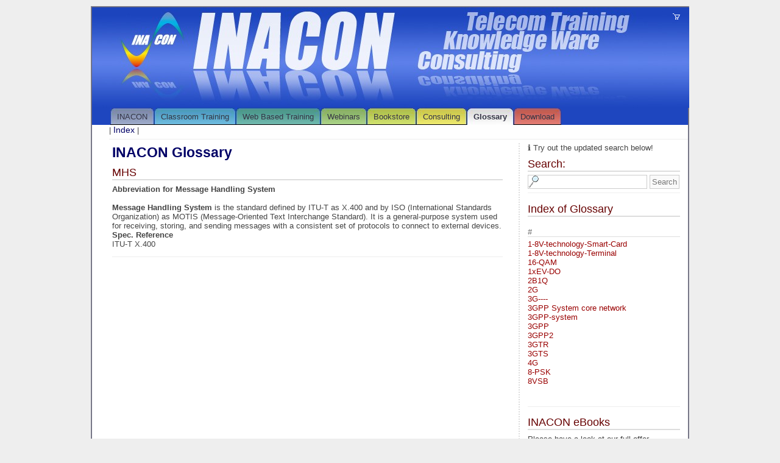

--- FILE ---
content_type: text/html; charset=UTF-8
request_url: https://www.inacon.de/glossary/MHS.php
body_size: 49567
content:
<!DOCTYPE html PUBLIC "-//W3C//DTD XHTML 1.0 Transitional//EN"
   "http://www.w3.org/TR/xhtml1/DTD/xhtml1-transitional.dtd">
<html xmlns="http://www.w3.org/1999/xhtml" xml:lang="de" lang="de">
<!-- InstanceBegin template="/Templates/Glossary - Standard.dwt.php" codeOutsideHTMLIsLocked="false" -->
<head>
<!-- InstanceBeginEditable name="Doctitle" -->
<title>MHS</title>
<!-- InstanceEndEditable -->
<meta http-equiv="Content-Type" content="text/html; charset=iso-8859-1"/>
<meta http-equiv="expires" content="43200" />
<meta name="author" content="Stefan 'Stefko' Kohler" />
<link rel="shortcut icon" href="http://www.inacon.com/favicon.ico" />
<meta name="robots" content="index,follow" />
<meta name="content-language" content="en" />
<meta name="revisit-after" content="3 days" />
<meta name="copyright" content="2007, INACON GmbH" />
<meta name="description" content="INACON Free Glossary" />
<!-- InstanceBeginEditable name="head" -->
<meta name="Keywords" content="MHS, Message Handling System, Message, Handling, System, X.400, MOTIS" />
<meta http-equiv="Keywords" content="MHS, Message Handling System, Message, Handling, System, X.400, MOTIS" />
<!-- InstanceEndEditable -->
<script src="../_js/openpopup.js" type="text/javascript"></script>
<link href="../_css/layout_3col_fixed.css" rel="stylesheet" type="text/css"/>
<!--[if lte IE 7]>
<link href="../_css/explorer/iehacks_3col_fixed.css" rel="stylesheet" type="text/css" />
<![endif]-->
</head>
<body>
<a name="top"></a>
<div id="page_margins">
  <div id="page" class="hold_floats">
    <div id="header">
      <div id="topnav"> <a href="#"><img src="../_gfx/shopping_cart.gif" alt="shopping_cart.gif" title="Your shopping basket" width="15" height="10" /></a> </div>
      <img src="../_img/header_pic.jpg" alt="header_pic.jpg" width="980" height="165"/> </div>
    <!-- #nav: Hauptnavigation -->
    <div id="nav"> <a id="navigation" name="navigation"></a>
      <!-- Skiplink-Anker: Navigation -->
      <div id="nav_main"><!-- InstanceBeginEditable name="Navi" -->
        <!-- aktueller Tab wird durch <li id="current"><a href="../  gekennzeichnet -->

<ul>
	<li class="tab1"><a class="tab1" href="../inacon/index.php">INACON</a></li>
	<li class="tab2"><a class="tab2" href="../crt/index.php">Classroom Training</a></li>
	<li class="tab3"><a class="tab3" href="../wbt/index.php">Web Based Training</a></li>
	<li class="tab4"><a class="tab4" href="../webinars/index.php">Webinars</a></li>
	<li class="tab5"><a class="tab5" href="../bookstore/bookcatalog.php">Bookstore</a></li>
	<li class="tab6"><a class="tab6" href="../consulting/index.php">Consulting</a></li>
<!--	<li class="tab7"><a class="tab7" href="../protocolhelp/index.php">Protocol Help</a></li>-->
	<li id="current"><a href="../glossary/index.php">Glossary</a></li>
	<li class="tab9"><a class="tab9" href="../download/index.php">Download</a></li>
<!--	<li class="tab10"><a class="tab10" href="../shop/index.php">eShop</a></li>-->
</ul>        <!-- InstanceEndEditable --></div>
    </div>
    <!-- #nav: - Ende -->
    <!-- #main: Beginn Inhaltsbereich -->
    <div id="main"> <a id="content" name="content"></a>
      <!-- Skiplink-Anker: Content -->
      <div id="sub_nav"><!-- InstanceBeginEditable name="Sub Navi" -->
        | <a href="../glossary/index.php">Index</a>
|<hr />        <!-- InstanceEndEditable --></div>
      <!-- #col1: Erste Float-Spalte des Inhaltsbereiches -->
      <div id="col1">
        <div id="col1_content" class="clearfix">
          <h1>INACON Glossary</h1>
          <h2><!-- InstanceBeginEditable name="�berschrift" -->MHS<!-- InstanceEndEditable --></h2>
          <!-- InstanceBeginEditable name="Body" -->
          <p><strong>Abbreviation for Message Handling System</strong></p>
          <table>



<tr>
<td id="_text1" class="text" >
<strong> Message Handling System </strong>
is the standard defined by ITU-T as X.400 and by ISO (International Standards Organization) as MOTIS (Message-Oriented Text Interchange Standard). It is a general-purpose system used for receiving, storing, and sending messages with a consistent set of protocols to connect to external devices.</td>
</tr>
<tr>
<td id="_text2" class="text">
<strong> Spec. Reference </strong>
<br>ITU-T X.400</td>
</tr>
</table>
          <!-- InstanceEndEditable -->
          <hr />
        </div>
        <p>&nbsp;</p>
        <!--
<div style="text-align:center;"><h4>Know already our eBooks?</h4>
<p><small>We are proud to introduce the first INACON-eBooks</small></p>
<p align="center"><img src="../_img/ebook_covers_small.jpg" width="250" height="66" /> </p>
<p><small><a class="readmore" href="#">Read more ...</a></small></p>
<hr /></div>
-->      </div>
      <!-- #col1: - Ende -->
      <!-- #col2: zweite Flaot-Spalte des Inhaltsbereiches
      <div id="col2">
        <div id="col2_content" class="clearfix">
          <h2>Spalte #col2</h2>
          <p>...</p>
        </div>
      </div>
      #col2: - Ende -->
      <!-- #col3: Statische Spalte des Inhaltsbereiches -->
      <div id="col3">
        <div id="col3_content" class="clearfix" >
          
<div>
<span> ℹ️ Try out the updated search below!</span>
<h2>Search:</h2>
</div>

<form method="get" action="../inacon/search_results.php">
  <input name="s" type="text" class="search" />
  <input type="submit" value="Search" />
</form>

<hr/>
          <h2>Index of Glossary</h2>
<div style="height:300px; overflow:auto;"> <a name="NO" id="NO"></a>
  <h4>#</h4>
<a class="searchlist" name="1-8V-technology-Smart-Card" id="1-8V-technology-Smart-Card" href="1-8V-technology-Smart-Card.php#1-8V-technology-Smart-Card">1-8V-technology-Smart-Card</a><br/>
<a class="searchlist" name="1-8V-technology-Terminal" id="1-8V-technology-Terminal" href="1-8V-technology-Terminal.php#1-8V-technology-Terminal">1-8V-technology-Terminal</a><br/>
<a class="searchlist" name="16-QAM" id="16-QAM" href="16-QAM.php#16-QAM">16-QAM</a><br/>
<a class="searchlist" name="1xEV-DO" id="1xEV-DO" href="1xEV-DO.php#1xEV-DO">1xEV-DO</a><br/>
<a class="searchlist" name="2B1Q" id="2B1Q" href="2B1Q.php#2B1Q">2B1Q</a><br/>
<a class="searchlist" name="2G" id="2G" href="2G.php#2G">2G</a><br/>
<a class="searchlist" name="3G----" id="3G----" href="3G----.php#3G----">3G----</a><br/>
<a class="searchlist" name="3GPP-System-core-network" id="3GPP-System-core-network" href="3GPP-System-core-network.php#3GPP-System-core-network">3GPP System core network</a><br/>
<a class="searchlist" name="3GPP-system" id="3GPP-system" href="3GPP-system.php#3GPP-system">3GPP-system</a><br/>
<a class="searchlist" name="3GPP" id="3GPP" href="3GPP.php#3GPP">3GPP</a><br/>
<a class="searchlist" name="3GPP2" id="3GPP2" href="3GPP2.php#3GPP2">3GPP2</a><br/>
<a class="searchlist" name="3GTR" id="3GTR" href="3GTR.php#3GTR">3GTR</a><br/>
<a class="searchlist" name="3GTS" id="3GTS" href="3GTS.php#3GTS">3GTS</a><br/>
<a class="searchlist" name="4G" id="4G" href="4G.php#4G">4G</a><br/>
<a class="searchlist" name="8-PSK" id="8-PSK" href="8-PSK.php#8-PSK">8-PSK</a><br/>
<a class="searchlist" name="8VSB" id="8VSB" href="8VSB.php#8VSB">8VSB</a>
<p />
  <a name="A" id="A"></a>
  <h4>A</h4>
<a class="searchlist" name="A-bis" id="A-bis" href="A-bis.php#A-bis">A-bis</a><br/>
<a class="searchlist" name="A-Bit" id="A-Bit" href="A-Bit.php#A-Bit">A-Bit</a><br/>
<a class="searchlist" name="A-Gb-Mode" id="A-Gb-Mode" href="A-Gb-Mode.php#A-Gb-Mode">A-Gb-Mode</a><br/>
<a class="searchlist" name="A3" id="A3" href="A3.php#A3">A3</a><br/>
<a class="searchlist" name="A5-1" id="A5-1" href="A5-1.php#A5-1">A5-1</a><br/>
<a class="searchlist" name="A5-2" id="A5-2" href="A5-2.php#A5-2">A5-2</a><br/>
<a class="searchlist" name="AA" id="AA" href="AA.php#AA">AA</a><br/>
<a class="searchlist" name="AAA" id="AAA" href="AAA.php#AAA">AAA</a><br/>
<a class="searchlist" name="AAL-1" id="AAL-1" href="AAL-1.php#AAL-1">AAL-1</a><br/>
<a class="searchlist" name="AAL-2" id="AAL-2" href="AAL-2.php#AAL-2">AAL-2</a><br/>
<a class="searchlist" name="AAL-5" id="AAL-5" href="AAL-5.php#AAL-5">AAL-5</a><br/>
<a class="searchlist" name="AAL" id="AAL" href="AAL.php#AAL">AAL</a><br/>
<a class="searchlist" name="AAL3-4" id="AAL3-4" href="AAL3-4.php#AAL3-4">AAL3-4</a><br/>
<a class="searchlist" name="AAS" id="AAS" href="AAS.php#AAS">AAS</a><br/>
<a class="searchlist" name="AB" id="AB" href="AB.php#AB">AB</a><br/>
<a class="searchlist" name="ABI" id="ABI" href="ABI.php#ABI">ABI</a><br/>
<a class="searchlist" name="ABM" id="ABM" href="ABM.php#ABM">ABM</a><br/>
<a class="searchlist" name="ABNF" id="ABNF" href="ABNF.php#ABNF">ABNF</a><br/>
<a class="searchlist" name="ABR" id="ABR" href="ABR.php#ABR">ABR</a><br/>
<a class="searchlist" name="AC" id="AC" href="AC.php#AC">AC</a><br/>
<a class="searchlist" name="ACC" id="ACC" href="ACC.php#ACC">ACC</a><br/>
<a class="searchlist" name="Acceptable-Cell" id="Acceptable-Cell" href="Acceptable-Cell.php#Acceptable-Cell">Acceptable-Cell</a><br/>
<a class="searchlist" name="Access-delay" id="Access-delay" href="Access-delay.php#Access-delay">Access-delay</a><br/>
<a class="searchlist" name="Access-Protocol" id="Access-Protocol" href="Access-Protocol.php#Access-Protocol">Access-Protocol</a><br/>
<a class="searchlist" name="Access-Stratum-SDU-(Service-Data-Unit)" id="Access-Stratum-SDU-(Service-Data-Unit)" href="Access-Stratum-SDU-(Service-Data-Unit).php#Access-Stratum-SDU-(Service-Data-Unit)">Access-Stratum-SDU<br />(Service-Data-Unit)</a><br/>
<a class="searchlist" name="ACCH" id="ACCH" href="ACCH.php#ACCH">ACCH</a><br/>
<a class="searchlist" name="Accuracy" id="Accuracy" href="Accuracy.php#Accuracy">Accuracy</a><br/>
<a class="searchlist" name="ACD" id="ACD" href="ACD.php#ACD">ACD</a><br/>
<a class="searchlist" name="ACELP" id="ACELP" href="ACELP.php#ACELP">ACELP</a><br/>
<a class="searchlist" name="ACI" id="ACI" href="ACI.php#ACI">ACI</a><br/>
<a class="searchlist" name="ACIR" id="ACIR" href="ACIR.php#ACIR">ACIR</a><br/>
<a class="searchlist" name="ACK" id="ACK" href="ACK.php#ACK">ACK</a><br/>
<a class="searchlist" name="ACL" id="ACL" href="ACL.php#ACL">ACL</a><br/>
<a class="searchlist" name="ACLR" id="ACLR" href="ACLR.php#ACLR">ACLR</a><br/>
<a class="searchlist" name="ACM" id="ACM" href="ACM.php#ACM">ACM</a><br/>
<a class="searchlist" name="ACMmax" id="ACMmax" href="ACMmax.php#ACMmax">ACMmax</a><br/>
<a class="searchlist" name="ACN" id="ACN" href="ACN.php#ACN">ACN</a><br/>
<a class="searchlist" name="ACO" id="ACO" href="ACO.php#ACO">ACO</a><br/>
<a class="searchlist" name="ACP" id="ACP" href="ACP.php#ACP">ACP</a><br/>
<a class="searchlist" name="ACS" id="ACS" href="ACS.php#ACS">ACS</a><br/>
<a class="searchlist" name="ACSE" id="ACSE" href="ACSE.php#ACSE">ACSE</a><br/>
<a class="searchlist" name="ACT" id="ACT" href="ACT.php#ACT">ACT</a><br/>
<a class="searchlist" name="ACTE" id="ACTE" href="ACTE.php#ACTE">ACTE</a><br/>
<a class="searchlist" name="Active-Communication" id="Active-Communication" href="Active-Communication.php#Active-Communication">Active-Communication</a><br/>
<a class="searchlist" name="Active-Set" id="Active-Set" href="Active-Set.php#Active-Set">Active-Set</a><br/>
<a class="searchlist" name="AD" id="AD" href="AD.php#AD">AD</a><br/>
<a class="searchlist" name="ADC" id="ADC" href="ADC.php#ADC">ADC</a><br/>
<a class="searchlist" name="ADCCP" id="ADCCP" href="ADCCP.php#ADCCP">ADCCP</a><br/>
<a class="searchlist" name="ADCH" id="ADCH" href="ADCH.php#ADCH">ADCH</a><br/>
<a class="searchlist" name="ADM" id="ADM" href="ADM.php#ADM">ADM</a><br/>
<a class="searchlist" name="ADN" id="ADN" href="ADN.php#ADN">ADN</a><br/>
<a class="searchlist" name="ADPCM" id="ADPCM" href="ADPCM.php#ADPCM">ADPCM</a><br/>
<a class="searchlist" name="ADSL" id="ADSL" href="ADSL.php#ADSL">ADSL</a><br/>
<a class="searchlist" name="ADSP" id="ADSP" href="ADSP.php#ADSP">ADSP</a><br/>
<a class="searchlist" name="ADT" id="ADT" href="ADT.php#ADT">ADT</a><br/>
<a class="searchlist" name="AE" id="AE" href="AE.php#AE">AE</a><br/>
<a class="searchlist" name="AEC" id="AEC" href="AEC.php#AEC">AEC</a><br/>
<a class="searchlist" name="AEF" id="AEF" href="AEF.php#AEF">AEF</a><br/>
<a class="searchlist" name="AEI" id="AEI" href="AEI.php#AEI">AEI</a><br/>
<a class="searchlist" name="AEP" id="AEP" href="AEP.php#AEP">AEP</a><br/>
<a class="searchlist" name="AES" id="AES" href="AES.php#AES">AES</a><br/>
<a class="searchlist" name="AESA" id="AESA" href="AESA.php#AESA">AESA</a><br/>
<a class="searchlist" name="AF" id="AF" href="AF.php#AF">AF</a><br/>
<a class="searchlist" name="AFI" id="AFI" href="AFI.php#AFI">AFI</a><br/>
<a class="searchlist" name="AG" id="AG" href="AG.php#AG">AG</a><br/>
<a class="searchlist" name="AGC" id="AGC" href="AGC.php#AGC">AGC</a><br/>
<a class="searchlist" name="AGCH" id="AGCH" href="AGCH.php#AGCH">AGCH</a><br/>
<a class="searchlist" name="AGPS" id="AGPS" href="AGPS.php#AGPS">AGPS</a><br/>
<a class="searchlist" name="AH" id="AH" href="AH.php#AH">AH</a><br/>
<a class="searchlist" name="AI" id="AI" href="AI.php#AI">AI</a><br/>
<a class="searchlist" name="AICH" id="AICH" href="AICH.php#AICH">AICH</a><br/>
<a class="searchlist" name="AID" id="AID" href="AID.php#AID">AID</a><br/>
<a class="searchlist" name="AIN" id="AIN" href="AIN.php#AIN">AIN</a><br/>
<a class="searchlist" name="AIP" id="AIP" href="AIP.php#AIP">AIP</a><br/>
<a class="searchlist" name="AIPN" id="AIPN" href="AIPN.php#AIPN">AIPN</a><br/>
<a class="searchlist" name="AIUR" id="AIUR" href="AIUR.php#AIUR">AIUR</a><br/>
<a class="searchlist" name="AK" id="AK" href="AK.php#AK">AK</a><br/>
<a class="searchlist" name="AKA" id="AKA" href="AKA.php#AKA">AKA</a><br/>
<a class="searchlist" name="ALCAP" id="ALCAP" href="ALCAP.php#ALCAP">ALCAP</a><br/>
<a class="searchlist" name="ALG" id="ALG" href="ALG.php#ALG">ALG</a><br/>
<a class="searchlist" name="ALLF" id="ALLF" href="ALLF.php#ALLF">ALLF</a><br/>
<a class="searchlist" name="Allowable-PLMN" id="Allowable-PLMN" href="Allowable-PLMN.php#Allowable-PLMN">Allowable-PLMN</a><br/>
<a class="searchlist" name="ALU" id="ALU" href="ALU.php#ALU">ALU</a><br/>
<a class="searchlist" name="AM-PM" id="AM-PM" href="AM-PM.php#AM-PM">AM-PM</a><br/>
<a class="searchlist" name="AM-VSB" id="AM-VSB" href="AM-VSB.php#AM-VSB">AM-VSB</a><br/>
<a class="searchlist" name="AM" id="AM" href="AM.php#AM">AM</a><br/>
<a class="searchlist" name="AMC" id="AMC" href="AMC.php#AMC">AMC</a><br/>
<a class="searchlist" name="AMD" id="AMD" href="AMD.php#AMD">AMD</a><br/>
<a class="searchlist" name="AMF" id="AMF" href="AMF.php#AMF">AMF</a><br/>
<a class="searchlist" name="AMI" id="AMI" href="AMI.php#AMI">AMI</a><br/>
<a class="searchlist" name="AMPS" id="AMPS" href="AMPS.php#AMPS">AMPS</a><br/>
<a class="searchlist" name="AMR-WB+" id="AMR-WB+" href="AMR-WB+.php#AMR-WB+">AMR-WB+</a><br/>
<a class="searchlist" name="AMR-WB" id="AMR-WB" href="AMR-WB.php#AMR-WB">AMR-WB</a><br/>
<a class="searchlist" name="AMR" id="AMR" href="AMR.php#AMR">AMR</a><br/>
<a class="searchlist" name="AN" id="AN" href="AN.php#AN">AN</a><br/>
<a class="searchlist" name="ANI" id="ANI" href="ANI.php#ANI">ANI</a><br/>
<a class="searchlist" name="ANM" id="ANM" href="ANM.php#ANM">ANM</a><br/>
<a class="searchlist" name="ANSI" id="ANSI" href="ANSI.php#ANSI">ANSI</a><br/>
<a class="searchlist" name="AoC" id="AoC" href="AoC.php#AoC">AoC</a><br/>
<a class="searchlist" name="AoCC" id="AoCC" href="AoCC.php#AoCC">AoCC</a><br/>
<a class="searchlist" name="AoCI" id="AoCI" href="AoCI.php#AoCI">AoCI</a><br/>
<a class="searchlist" name="AoD" id="AoD" href="AoD.php#AoD">AoD</a><br/>
<a class="searchlist" name="AOW" id="AOW" href="AOW.php#AOW">AOW</a><br/>
<a class="searchlist" name="AP-AICH" id="AP-AICH" href="AP-AICH.php#AP-AICH">AP-AICH</a><br/>
<a class="searchlist" name="AP" id="AP" href="AP.php#AP">AP</a><br/>
<a class="searchlist" name="APC" id="APC" href="APC.php#APC">APC</a><br/>
<a class="searchlist" name="APCH" id="APCH" href="APCH.php#APCH">APCH</a><br/>
<a class="searchlist" name="API" id="API" href="API.php#API">API</a><br/>
<a class="searchlist" name="APL" id="APL" href="APL.php#APL">APL</a><br/>
<a class="searchlist" name="APN" id="APN" href="APN.php#APN">APN</a><br/>
<a class="searchlist" name="APP" id="APP" href="APP.php#APP">APP</a><br/>
<a class="searchlist" name="Applet" id="Applet" href="Applet.php#Applet">Applet</a><br/>
<a class="searchlist" name="Application-Interface" id="Application-Interface" href="Application-Interface.php#Application-Interface">Application-Interface</a><br/>
<a class="searchlist" name="Application-Protocol" id="Application-Protocol" href="Application-Protocol.php#Application-Protocol">Application-Protocol</a><br/>
<a class="searchlist" name="Application" id="Application" href="Application.php#Application">Application</a><br/>
<a class="searchlist" name="APR" id="APR" href="APR.php#APR">APR</a><br/>
<a class="searchlist" name="APS" id="APS" href="APS.php#APS">APS</a><br/>
<a class="searchlist" name="AR" id="AR" href="AR.php#AR">AR</a><br/>
<a class="searchlist" name="ARA" id="ARA" href="ARA.php#ARA">ARA</a><br/>
<a class="searchlist" name="ARFCN" id="ARFCN" href="ARFCN.php#ARFCN">ARFCN</a><br/>
<a class="searchlist" name="ARIB" id="ARIB" href="ARIB.php#ARIB">ARIB</a><br/>
<a class="searchlist" name="ARJ" id="ARJ" href="ARJ.php#ARJ">ARJ</a><br/>
<a class="searchlist" name="ARL" id="ARL" href="ARL.php#ARL">ARL</a><br/>
<a class="searchlist" name="ARP" id="ARP" href="ARP.php#ARP">ARP</a><br/>
<a class="searchlist" name="ARPA" id="ARPA" href="ARPA.php#ARPA">ARPA</a><br/>
<a class="searchlist" name="ARPANET" id="ARPANET" href="ARPANET.php#ARPANET">ARPANET</a><br/>
<a class="searchlist" name="ARPU" id="ARPU" href="ARPU.php#ARPU">ARPU</a><br/>
<a class="searchlist" name="ARQ" id="ARQ" href="ARQ.php#ARQ">ARQ</a><br/>
<a class="searchlist" name="AS-ILCM" id="AS-ILCM" href="AS-ILCM.php#AS-ILCM">AS-ILCM</a><br/>
<a class="searchlist" name="AS-OLCM" id="AS-OLCM" href="AS-OLCM.php#AS-OLCM">AS-OLCM</a><br/>
<a class="searchlist" name="AS" id="AS" href="AS.php#AS">AS</a><br/>
<a class="searchlist" name="ASC" id="ASC" href="ASC.php#ASC">ASC</a><br/>
<a class="searchlist" name="ASCI" id="ASCI" href="ASCI.php#ASCI">ASCI</a><br/>
<a class="searchlist" name="ASCII" id="ASCII" href="ASCII.php#ASCII">ASCII</a><br/>
<a class="searchlist" name="ASE" id="ASE" href="ASE.php#ASE">ASE</a><br/>
<a class="searchlist" name="ASIC" id="ASIC" href="ASIC.php#ASIC">ASIC</a><br/>
<a class="searchlist" name="ASK" id="ASK" href="ASK.php#ASK">ASK</a><br/>
<a class="searchlist" name="ASN-1" id="ASN-1" href="ASN-1.php#ASN-1">ASN-1</a><br/>
<a class="searchlist" name="ASP" id="ASP" href="ASP.php#ASP">ASP</a><br/>
<a class="searchlist" name="AST" id="AST" href="AST.php#AST">AST</a><br/>
<a class="searchlist" name="ASTA" id="ASTA" href="ASTA.php#ASTA">ASTA</a><br/>
<a class="searchlist" name="AT-Command" id="AT-Command" href="AT-Command.php#AT-Command">AT-Command</a><br/>
<a class="searchlist" name="ATB" id="ATB" href="ATB.php#ATB">ATB</a><br/>
<a class="searchlist" name="ATC" id="ATC" href="ATC.php#ATC">ATC</a><br/>
<a class="searchlist" name="ATCA" id="ATCA" href="ATCA.php#ATCA">ATCA</a><br/>
<a class="searchlist" name="ATD" id="ATD" href="ATD.php#ATD">ATD</a><br/>
<a class="searchlist" name="ATDM" id="ATDM" href="ATDM.php#ATDM">ATDM</a><br/>
<a class="searchlist" name="ATDPCH" id="ATDPCH" href="ATDPCH.php#ATDPCH">ATDPCH</a><br/>
<a class="searchlist" name="ATI" id="ATI" href="ATI.php#ATI">ATI</a><br/>
<a class="searchlist" name="ATIM" id="ATIM" href="ATIM.php#ATIM">ATIM</a><br/>
<a class="searchlist" name="ATM" id="ATM" href="ATM.php#ATM">ATM</a><br/>
<a class="searchlist" name="ATR" id="ATR" href="ATR.php#ATR">ATR</a><br/>
<a class="searchlist" name="ATS" id="ATS" href="ATS.php#ATS">ATS</a><br/>
<a class="searchlist" name="ATSC" id="ATSC" href="ATSC.php#ATSC">ATSC</a><br/>
<a class="searchlist" name="AT_MAC" id="AT_MAC" href="AT_MAC.php#AT_MAC">AT_MAC</a><br/>
<a class="searchlist" name="AU" id="AU" href="AU.php#AU">AU</a><br/>
<a class="searchlist" name="AuC" id="AuC" href="AuC.php#AuC">AuC</a><br/>
<a class="searchlist" name="AUI" id="AUI" href="AUI.php#AUI">AUI</a><br/>
<a class="searchlist" name="AUTH" id="AUTH" href="AUTH.php#AUTH">AUTH</a><br/>
<a class="searchlist" name="AUTHBS" id="AUTHBS" href="AUTHBS.php#AUTHBS">AUTHBS</a><br/>
<a class="searchlist" name="AUTHR" id="AUTHR" href="AUTHR.php#AUTHR">AUTHR</a><br/>
<a class="searchlist" name="AUTN" id="AUTN" href="AUTN.php#AUTN">AUTN</a><br/>
<a class="searchlist" name="AV" id="AV" href="AV.php#AV">AV</a><br/>
<a class="searchlist" name="Available-PLMN" id="Available-PLMN" href="Available-PLMN.php#Available-PLMN">Available-PLMN</a><br/>
<a class="searchlist" name="AVCTP" id="AVCTP" href="AVCTP.php#AVCTP">AVCTP</a><br/>
<a class="searchlist" name="AVDTP" id="AVDTP" href="AVDTP.php#AVDTP">AVDTP</a><br/>
<a class="searchlist" name="AVRCP" id="AVRCP" href="AVRCP.php#AVRCP">AVRCP</a><br/>
<a class="searchlist" name="AWGN" id="AWGN" href="AWGN.php#AWGN">AWGN</a>
<p />
  <a name="B" id="B"></a>
  <h4>B</h4>
<a class="searchlist" name="B-CDMA" id="B-CDMA" href="B-CDMA.php#B-CDMA">B-CDMA</a><br/>
<a class="searchlist" name="B-ICI" id="B-ICI" href="B-ICI.php#B-ICI">B-ICI</a><br/>
<a class="searchlist" name="B-ISDN" id="B-ISDN" href="B-ISDN.php#B-ISDN">B-ISDN</a><br/>
<a class="searchlist" name="B-ISUP" id="B-ISUP" href="B-ISUP.php#B-ISUP">B-ISUP</a><br/>
<a class="searchlist" name="B-Link" id="B-Link" href="B-Link.php#B-Link">B-Link</a><br/>
<a class="searchlist" name="B2BUA" id="B2BUA" href="B2BUA.php#B2BUA">B2BUA</a><br/>
<a class="searchlist" name="B8ZS" id="B8ZS" href="B8ZS.php#B8ZS">B8ZS</a><br/>
<a class="searchlist" name="BA-List" id="BA-List" href="BA-List.php#BA-List">BA-List</a><br/>
<a class="searchlist" name="BAIC" id="BAIC" href="BAIC.php#BAIC">BAIC</a><br/>
<a class="searchlist" name="BAOC" id="BAOC" href="BAOC.php#BAOC">BAOC</a><br/>
<a class="searchlist" name="BAS" id="BAS" href="BAS.php#BAS">BAS</a><br/>
<a class="searchlist" name="Baseline-Capabilities" id="Baseline-Capabilities" href="Baseline-Capabilities.php#Baseline-Capabilities">Baseline-Capabilities</a><br/>
<a class="searchlist" name="Basic-Optimal-Routeing" id="Basic-Optimal-Routeing" href="Basic-Optimal-Routeing.php#Basic-Optimal-Routeing">Basic-Optimal-Routeing</a><br/>
<a class="searchlist" name="Basic-Telecommunication-Service" id="Basic-Telecommunication-Service" href="Basic-Telecommunication-Service.php#Basic-Telecommunication-Service">Basic-Telecommunication-Service</a><br/>
<a class="searchlist" name="BB" id="BB" href="BB.php#BB">BB</a><br/>
<a class="searchlist" name="BC" id="BC" href="BC.php#BC">BC</a><br/>
<a class="searchlist" name="BCC" id="BCC" href="BCC.php#BCC">BCC</a><br/>
<a class="searchlist" name="BCCH" id="BCCH" href="BCCH.php#BCCH">BCCH</a><br/>
<a class="searchlist" name="BCD" id="BCD" href="BCD.php#BCD">BCD</a><br/>
<a class="searchlist" name="BCDIC" id="BCDIC" href="BCDIC.php#BCDIC">BCDIC</a><br/>
<a class="searchlist" name="BCF" id="BCF" href="BCF.php#BCF">BCF</a><br/>
<a class="searchlist" name="BCH" id="BCH" href="BCH.php#BCH">BCH</a><br/>
<a class="searchlist" name="BCIE" id="BCIE" href="BCIE.php#BCIE">BCIE</a><br/>
<a class="searchlist" name="BCMCS" id="BCMCS" href="BCMCS.php#BCMCS">BCMCS</a><br/>
<a class="searchlist" name="BCN" id="BCN" href="BCN.php#BCN">BCN</a><br/>
<a class="searchlist" name="BCP" id="BCP" href="BCP.php#BCP">BCP</a><br/>
<a class="searchlist" name="BCS" id="BCS" href="BCS.php#BCS">BCS</a><br/>
<a class="searchlist" name="BCSM" id="BCSM" href="BCSM.php#BCSM">BCSM</a><br/>
<a class="searchlist" name="BCTP" id="BCTP" href="BCTP.php#BCTP">BCTP</a><br/>
<a class="searchlist" name="BDN" id="BDN" href="BDN.php#BDN">BDN</a><br/>
<a class="searchlist" name="BDT" id="BDT" href="BDT.php#BDT">BDT</a><br/>
<a class="searchlist" name="Bearer-Capability" id="Bearer-Capability" href="Bearer-Capability.php#Bearer-Capability">Bearer-Capability</a><br/>
<a class="searchlist" name="Bearer-Independent-Protocol" id="Bearer-Independent-Protocol" href="Bearer-Independent-Protocol.php#Bearer-Independent-Protocol">Bearer-Independent-Protocol</a><br/>
<a class="searchlist" name="Bearer-service" id="Bearer-service" href="Bearer-service.php#Bearer-service">Bearer-service</a><br/>
<a class="searchlist" name="Bearer" id="Bearer" href="Bearer.php#Bearer">Bearer</a><br/>
<a class="searchlist" name="BEC" id="BEC" href="BEC.php#BEC">BEC</a><br/>
<a class="searchlist" name="BECN" id="BECN" href="BECN.php#BECN">BECN</a><br/>
<a class="searchlist" name="BEG" id="BEG" href="BEG.php#BEG">BEG</a><br/>
<a class="searchlist" name="BER" id="BER" href="BER.php#BER">BER</a><br/>
<a class="searchlist" name="BERT" id="BERT" href="BERT.php#BERT">BERT</a><br/>
<a class="searchlist" name="Best-Effort-QoS" id="Best-Effort-QoS" href="Best-Effort-QoS.php#Best-Effort-QoS">Best-Effort-QoS</a><br/>
<a class="searchlist" name="Best-Effort-Service" id="Best-Effort-Service" href="Best-Effort-Service.php#Best-Effort-Service">Best-Effort-Service</a><br/>
<a class="searchlist" name="BF" id="BF" href="BF.php#BF">BF</a><br/>
<a class="searchlist" name="BFCP" id="BFCP" href="BFCP.php#BFCP">BFCP</a><br/>
<a class="searchlist" name="BFI" id="BFI" href="BFI.php#BFI">BFI</a><br/>
<a class="searchlist" name="BG" id="BG" href="BG.php#BG">BG</a><br/>
<a class="searchlist" name="BGCF" id="BGCF" href="BGCF.php#BGCF">BGCF</a><br/>
<a class="searchlist" name="BGID" id="BGID" href="BGID.php#BGID">BGID</a><br/>
<a class="searchlist" name="BGP" id="BGP" href="BGP.php#BGP">BGP</a><br/>
<a class="searchlist" name="BGT" id="BGT" href="BGT.php#BGT">BGT</a><br/>
<a class="searchlist" name="BH" id="BH" href="BH.php#BH">BH</a><br/>
<a class="searchlist" name="BHCA" id="BHCA" href="BHCA.php#BHCA">BHCA</a><br/>
<a class="searchlist" name="BHCC" id="BHCC" href="BHCC.php#BHCC">BHCC</a><br/>
<a class="searchlist" name="BIB" id="BIB" href="BIB.php#BIB">BIB</a><br/>
<a class="searchlist" name="BIC-Roam" id="BIC-Roam" href="BIC-Roam.php#BIC-Roam">BIC-Roam</a><br/>
<a class="searchlist" name="BIC" id="BIC" href="BIC.php#BIC">BIC</a><br/>
<a class="searchlist" name="BICC" id="BICC" href="BICC.php#BICC">BICC</a><br/>
<a class="searchlist" name="Billing" id="Billing" href="Billing.php#Billing">Billing</a><br/>
<a class="searchlist" name="BIOS" id="BIOS" href="BIOS.php#BIOS">BIOS</a><br/>
<a class="searchlist" name="BISYNC" id="BISYNC" href="BISYNC.php#BISYNC">BISYNC</a><br/>
<a class="searchlist" name="BIU" id="BIU" href="BIU.php#BIU">BIU</a><br/>
<a class="searchlist" name="BLER" id="BLER" href="BLER.php#BLER">BLER</a><br/>
<a class="searchlist" name="BLLF" id="BLLF" href="BLLF.php#BLLF">BLLF</a><br/>
<a class="searchlist" name="BLSR" id="BLSR" href="BLSR.php#BLSR">BLSR</a><br/>
<a class="searchlist" name="BLU" id="BLU" href="BLU.php#BLU">BLU</a><br/>
<a class="searchlist" name="BM-IWF" id="BM-IWF" href="BM-IWF.php#BM-IWF">BM-IWF</a><br/>
<a class="searchlist" name="BM-SC" id="BM-SC" href="BM-SC.php#BM-SC">BM-SC</a><br/>
<a class="searchlist" name="BMC" id="BMC" href="BMC.php#BMC">BMC</a><br/>
<a class="searchlist" name="BNF" id="BNF" href="BNF.php#BNF">BNF</a><br/>
<a class="searchlist" name="BOIC-exHC" id="BOIC-exHC" href="BOIC-exHC.php#BOIC-exHC">BOIC-exHC</a><br/>
<a class="searchlist" name="BOIC" id="BOIC" href="BOIC.php#BOIC">BOIC</a><br/>
<a class="searchlist" name="BOM" id="BOM" href="BOM.php#BOM">BOM</a><br/>
<a class="searchlist" name="BOOTP" id="BOOTP" href="BOOTP.php#BOOTP">BOOTP</a><br/>
<a class="searchlist" name="BPDU" id="BPDU" href="BPDU.php#BPDU">BPDU</a><br/>
<a class="searchlist" name="BPP" id="BPP" href="BPP.php#BPP">BPP</a><br/>
<a class="searchlist" name="bps" id="bps" href="bps.php#bps">bps</a><br/>
<a class="searchlist" name="BPSK" id="BPSK" href="BPSK.php#BPSK">BPSK</a><br/>
<a class="searchlist" name="BQA" id="BQA" href="BQA.php#BQA">BQA</a><br/>
<a class="searchlist" name="BQB" id="BQB" href="BQB.php#BQB">BQB</a><br/>
<a class="searchlist" name="BQRB" id="BQRB" href="BQRB.php#BQRB">BQRB</a><br/>
<a class="searchlist" name="BQTF" id="BQTF" href="BQTF.php#BQTF">BQTF</a><br/>
<a class="searchlist" name="BR" id="BR" href="BR.php#BR">BR</a><br/>
<a class="searchlist" name="BRAN" id="BRAN" href="BRAN.php#BRAN">BRAN</a><br/>
<a class="searchlist" name="BRF" id="BRF" href="BRF.php#BRF">BRF</a><br/>
<a class="searchlist" name="BRI" id="BRI" href="BRI.php#BRI">BRI</a><br/>
<a class="searchlist" name="BS" id="BS" href="BS.php#BS">BS</a><br/>
<a class="searchlist" name="BSA" id="BSA" href="BSA.php#BSA">BSA</a><br/>
<a class="searchlist" name="BSC" id="BSC" href="BSC.php#BSC">BSC</a><br/>
<a class="searchlist" name="BSE" id="BSE" href="BSE.php#BSE">BSE</a><br/>
<a class="searchlist" name="BSG" id="BSG" href="BSG.php#BSG">BSG</a><br/>
<a class="searchlist" name="BSIC-NCELL" id="BSIC-NCELL" href="BSIC-NCELL.php#BSIC-NCELL">BSIC-NCELL</a><br/>
<a class="searchlist" name="BSIC" id="BSIC" href="BSIC.php#BSIC">BSIC</a><br/>
<a class="searchlist" name="BSN" id="BSN" href="BSN.php#BSN">BSN</a><br/>
<a class="searchlist" name="BSS" id="BSS" href="BSS.php#BSS">BSS</a><br/>
<a class="searchlist" name="BSSAP+" id="BSSAP+" href="BSSAP+.php#BSSAP+">BSSAP+</a><br/>
<a class="searchlist" name="BSSAP-LE" id="BSSAP-LE" href="BSSAP-LE.php#BSSAP-LE">BSSAP-LE</a><br/>
<a class="searchlist" name="BSSAP" id="BSSAP" href="BSSAP.php#BSSAP">BSSAP</a><br/>
<a class="searchlist" name="BSSGP" id="BSSGP" href="BSSGP.php#BSSGP">BSSGP</a><br/>
<a class="searchlist" name="BSSID" id="BSSID" href="BSSID.php#BSSID">BSSID</a><br/>
<a class="searchlist" name="BSSMAP" id="BSSMAP" href="BSSMAP.php#BSSMAP">BSSMAP</a><br/>
<a class="searchlist" name="BSSOMAP" id="BSSOMAP" href="BSSOMAP.php#BSSOMAP">BSSOMAP</a><br/>
<a class="searchlist" name="BS_CV_MAX" id="BS_CV_MAX" href="BS_CV_MAX.php#BS_CV_MAX">BS_CV_MAX</a><br/>
<a class="searchlist" name="BS_EIRP" id="BS_EIRP" href="BS_EIRP.php#BS_EIRP">BS_EIRP</a><br/>
<a class="searchlist" name="BT" id="BT" href="BT.php#BT">BT</a><br/>
<a class="searchlist" name="BTA" id="BTA" href="BTA.php#BTA">BTA</a><br/>
<a class="searchlist" name="BTAB" id="BTAB" href="BTAB.php#BTAB">BTAB</a><br/>
<a class="searchlist" name="BTFD" id="BTFD" href="BTFD.php#BTFD">BTFD</a><br/>
<a class="searchlist" name="BTS" id="BTS" href="BTS.php#BTS">BTS</a><br/>
<a class="searchlist" name="BTU" id="BTU" href="BTU.php#BTU">BTU</a><br/>
<a class="searchlist" name="BUNI" id="BUNI" href="BUNI.php#BUNI">BUNI</a><br/>
<a class="searchlist" name="BUS" id="BUS" href="BUS.php#BUS">BUS</a><br/>
<a class="searchlist" name="BVC" id="BVC" href="BVC.php#BVC">BVC</a><br/>
<a class="searchlist" name="BVCI" id="BVCI" href="BVCI.php#BVCI">BVCI</a><br/>
<a class="searchlist" name="BWT" id="BWT" href="BWT.php#BWT">BWT</a>
<p />
  <a name="C" id="C"></a>
  <h4>C</h4>
<a class="searchlist" name="C-APDU" id="C-APDU" href="C-APDU.php#C-APDU">C-APDU</a><br/>
<a class="searchlist" name="C-I" id="C-I" href="C-I.php#C-I">C-I</a><br/>
<a class="searchlist" name="C-Link" id="C-Link" href="C-Link.php#C-Link">C-Link</a><br/>
<a class="searchlist" name="C-R-Bit" id="C-R-Bit" href="C-R-Bit.php#C-R-Bit">C-R-Bit</a><br/>
<a class="searchlist" name="C-RNTI" id="C-RNTI" href="C-RNTI.php#C-RNTI">C-RNTI</a><br/>
<a class="searchlist" name="C-SAP" id="C-SAP" href="C-SAP.php#C-SAP">C-SAP</a><br/>
<a class="searchlist" name="C-T-Field" id="C-T-Field" href="C-T-Field.php#C-T-Field">C-T-Field</a><br/>
<a class="searchlist" name="CA" id="CA" href="CA.php#CA">CA</a><br/>
<a class="searchlist" name="CAC" id="CAC" href="CAC.php#CAC">CAC</a><br/>
<a class="searchlist" name="CACH" id="CACH" href="CACH.php#CACH">CACH</a><br/>
<a class="searchlist" name="CAI" id="CAI" href="CAI.php#CAI">CAI</a><br/>
<a class="searchlist" name="Call" id="Call" href="Call.php#Call">Call</a><br/>
<a class="searchlist" name="CAMEL" id="CAMEL" href="CAMEL.php#CAMEL">CAMEL</a><br/>
<a class="searchlist" name="Camped-on-a-cell" id="Camped-on-a-cell" href="Camped-on-a-cell.php#Camped-on-a-cell">Camped-on-a-cell</a><br/>
<a class="searchlist" name="CAN" id="CAN" href="CAN.php#CAN">CAN</a><br/>
<a class="searchlist" name="CAP" id="CAP" href="CAP.php#CAP">CAP</a><br/>
<a class="searchlist" name="Capability-Class" id="Capability-Class" href="Capability-Class.php#Capability-Class">Capability-Class</a><br/>
<a class="searchlist" name="CAPEX" id="CAPEX" href="CAPEX.php#CAPEX">CAPEX</a><br/>
<a class="searchlist" name="Card-session" id="Card-session" href="Card-session.php#Card-session">Card-session</a><br/>
<a class="searchlist" name="CAS" id="CAS" href="CAS.php#CAS">CAS</a><br/>
<a class="searchlist" name="CASE" id="CASE" href="CASE.php#CASE">CASE</a><br/>
<a class="searchlist" name="CATV" id="CATV" href="CATV.php#CATV">CATV</a><br/>
<a class="searchlist" name="CB" id="CB" href="CB.php#CB">CB</a><br/>
<a class="searchlist" name="CBC" id="CBC" href="CBC.php#CBC">CBC</a><br/>
<a class="searchlist" name="CBCH" id="CBCH" href="CBCH.php#CBCH">CBCH</a><br/>
<a class="searchlist" name="CBDS" id="CBDS" href="CBDS.php#CBDS">CBDS</a><br/>
<a class="searchlist" name="CBMI" id="CBMI" href="CBMI.php#CBMI">CBMI</a><br/>
<a class="searchlist" name="CBMS" id="CBMS" href="CBMS.php#CBMS">CBMS</a><br/>
<a class="searchlist" name="CBO" id="CBO" href="CBO.php#CBO">CBO</a><br/>
<a class="searchlist" name="CBQ" id="CBQ" href="CBQ.php#CBQ">CBQ</a><br/>
<a class="searchlist" name="CBR" id="CBR" href="CBR.php#CBR">CBR</a><br/>
<a class="searchlist" name="CBS-DRX-cycle" id="CBS-DRX-cycle" href="CBS-DRX-cycle.php#CBS-DRX-cycle">CBS-DRX-cycle</a><br/>
<a class="searchlist" name="CBS" id="CBS" href="CBS.php#CBS">CBS</a><br/>
<a class="searchlist" name="CBWFQ" id="CBWFQ" href="CBWFQ.php#CBWFQ">CBWFQ</a><br/>
<a class="searchlist" name="CC-PP" id="CC-PP" href="CC-PP.php#CC-PP">CC-PP</a><br/>
<a class="searchlist" name="CC-TPDU" id="CC-TPDU" href="CC-TPDU.php#CC-TPDU">CC-TPDU</a><br/>
<a class="searchlist" name="CC" id="CC" href="CC.php#CC">CC</a><br/>
<a class="searchlist" name="CCA" id="CCA" href="CCA.php#CCA">CCA</a><br/>
<a class="searchlist" name="CCAF" id="CCAF" href="CCAF.php#CCAF">CCAF</a><br/>
<a class="searchlist" name="CCBS" id="CCBS" href="CCBS.php#CCBS">CCBS</a><br/>
<a class="searchlist" name="CCC" id="CCC" href="CCC.php#CCC">CCC</a><br/>
<a class="searchlist" name="CCCH" id="CCCH" href="CCCH.php#CCCH">CCCH</a><br/>
<a class="searchlist" name="CCF" id="CCF" href="CCF.php#CCF">CCF</a><br/>
<a class="searchlist" name="CCH" id="CCH" href="CCH.php#CCH">CCH</a><br/>
<a class="searchlist" name="CCITT" id="CCITT" href="CCITT.php#CCITT">CCITT</a><br/>
<a class="searchlist" name="CCK" id="CCK" href="CCK.php#CCK">CCK</a><br/>
<a class="searchlist" name="CCM-Mode" id="CCM-Mode" href="CCM-Mode.php#CCM-Mode">CCM-Mode</a><br/>
<a class="searchlist" name="CCM" id="CCM" href="CCM.php#CCM">CCM</a><br/>
<a class="searchlist" name="CCN" id="CCN" href="CCN.php#CCN">CCN</a><br/>
<a class="searchlist" name="CCPCH" id="CCPCH" href="CCPCH.php#CCPCH">CCPCH</a><br/>
<a class="searchlist" name="CCR" id="CCR" href="CCR.php#CCR">CCR</a><br/>
<a class="searchlist" name="CCS" id="CCS" href="CCS.php#CCS">CCS</a><br/>
<a class="searchlist" name="CCS7" id="CCS7" href="CCS7.php#CCS7">CCS7</a><br/>
<a class="searchlist" name="CCSA" id="CCSA" href="CCSA.php#CCSA">CCSA</a><br/>
<a class="searchlist" name="Cct" id="Cct" href="Cct.php#Cct">Cct</a><br/>
<a class="searchlist" name="CCTrCH" id="CCTrCH" href="CCTrCH.php#CCTrCH">CCTrCH</a><br/>
<a class="searchlist" name="CCU" id="CCU" href="CCU.php#CCU">CCU</a><br/>
<a class="searchlist" name="CD-CA-ICH" id="CD-CA-ICH" href="CD-CA-ICH.php#CD-CA-ICH">CD-CA-ICH</a><br/>
<a class="searchlist" name="CD" id="CD" href="CD.php#CD">CD</a><br/>
<a class="searchlist" name="CDCH" id="CDCH" href="CDCH.php#CDCH">CDCH</a><br/>
<a class="searchlist" name="CDDI" id="CDDI" href="CDDI.php#CDDI">CDDI</a><br/>
<a class="searchlist" name="CDI" id="CDI" href="CDI.php#CDI">CDI</a><br/>
<a class="searchlist" name="CDMA" id="CDMA" href="CDMA.php#CDMA">CDMA</a><br/>
<a class="searchlist" name="CDPD" id="CDPD" href="CDPD.php#CDPD">CDPD</a><br/>
<a class="searchlist" name="CDR" id="CDR" href="CDR.php#CDR">CDR</a><br/>
<a class="searchlist" name="CDUR" id="CDUR" href="CDUR.php#CDUR">CDUR</a><br/>
<a class="searchlist" name="CDV" id="CDV" href="CDV.php#CDV">CDV</a><br/>
<a class="searchlist" name="CDVT" id="CDVT" href="CDVT.php#CDVT">CDVT</a><br/>
<a class="searchlist" name="CECUA" id="CECUA" href="CECUA.php#CECUA">CECUA</a><br/>
<a class="searchlist" name="CED" id="CED" href="CED.php#CED">CED</a><br/>
<a class="searchlist" name="CEI" id="CEI" href="CEI.php#CEI">CEI</a><br/>
<a class="searchlist" name="CEIR" id="CEIR" href="CEIR.php#CEIR">CEIR</a><br/>
<a class="searchlist" name="Cell" id="Cell" href="Cell.php#Cell">Cell</a><br/>
<a class="searchlist" name="Cellular-Text-telephone-Modem" id="Cellular-Text-telephone-Modem" href="Cellular-Text-telephone-Modem.php#Cellular-Text-telephone-Modem">Cellular-Text-telephone-Modem</a><br/>
<a class="searchlist" name="CELL_DCH" id="CELL_DCH" href="CELL_DCH.php#CELL_DCH">CELL_DCH</a><br/>
<a class="searchlist" name="CELP" id="CELP" href="CELP.php#CELP">CELP</a><br/>
<a class="searchlist" name="CEMAC" id="CEMAC" href="CEMAC.php#CEMAC">CEMAC</a><br/>
<a class="searchlist" name="CEN" id="CEN" href="CEN.php#CEN">CEN</a><br/>
<a class="searchlist" name="CENCER" id="CENCER" href="CENCER.php#CENCER">CENCER</a><br/>
<a class="searchlist" name="CEND" id="CEND" href="CEND.php#CEND">CEND</a><br/>
<a class="searchlist" name="CENELEC" id="CENELEC" href="CENELEC.php#CENELEC">CENELEC</a><br/>
<a class="searchlist" name="CEPT" id="CEPT" href="CEPT.php#CEPT">CEPT</a><br/>
<a class="searchlist" name="CES" id="CES" href="CES.php#CES">CES</a><br/>
<a class="searchlist" name="CESoP" id="CESoP" href="CESoP.php#CESoP">CESoP</a><br/>
<a class="searchlist" name="CF" id="CF" href="CF.php#CF">CF</a><br/>
<a class="searchlist" name="CFB" id="CFB" href="CFB.php#CFB">CFB</a><br/>
<a class="searchlist" name="CFN" id="CFN" href="CFN.php#CFN">CFN</a><br/>
<a class="searchlist" name="CFNRc" id="CFNRc" href="CFNRc.php#CFNRc">CFNRc</a><br/>
<a class="searchlist" name="CFNRy" id="CFNRy" href="CFNRy.php#CFNRy">CFNRy</a><br/>
<a class="searchlist" name="CFS" id="CFS" href="CFS.php#CFS">CFS</a><br/>
<a class="searchlist" name="CFU" id="CFU" href="CFU.php#CFU">CFU</a><br/>
<a class="searchlist" name="CG" id="CG" href="CG.php#CG">CG</a><br/>
<a class="searchlist" name="CGA" id="CGA" href="CGA.php#CGA">CGA</a><br/>
<a class="searchlist" name="CGF" id="CGF" href="CGF.php#CGF">CGF</a><br/>
<a class="searchlist" name="CGI" id="CGI" href="CGI.php#CGI">CGI</a><br/>
<a class="searchlist" name="CGS" id="CGS" href="CGS.php#CGS">CGS</a><br/>
<a class="searchlist" name="CGSA" id="CGSA" href="CGSA.php#CGSA">CGSA</a><br/>
<a class="searchlist" name="CH" id="CH" href="CH.php#CH">CH</a><br/>
<a class="searchlist" name="CHAP" id="CHAP" href="CHAP.php#CHAP">CHAP</a><br/>
<a class="searchlist" name="Chargeable-Event" id="Chargeable-Event" href="Chargeable-Event.php#Chargeable-Event">Chargeable-Event</a><br/>
<a class="searchlist" name="Charged-Party" id="Charged-Party" href="Charged-Party.php#Charged-Party">Charged-Party</a><br/>
<a class="searchlist" name="Charging" id="Charging" href="Charging.php#Charging">Charging</a><br/>
<a class="searchlist" name="ChID" id="ChID" href="ChID.php#ChID">ChID</a><br/>
<a class="searchlist" name="CHO" id="CHO" href="CHO.php#CHO">CHO</a><br/>
<a class="searchlist" name="CHP" id="CHP" href="CHP.php#CHP">CHP</a><br/>
<a class="searchlist" name="CHTML" id="CHTML" href="CHTML.php#CHTML">CHTML</a><br/>
<a class="searchlist" name="CHV" id="CHV" href="CHV.php#CHV">CHV</a><br/>
<a class="searchlist" name="CI" id="CI" href="CI.php#CI">CI</a><br/>
<a class="searchlist" name="CIA" id="CIA" href="CIA.php#CIA">CIA</a><br/>
<a class="searchlist" name="CIC" id="CIC" href="CIC.php#CIC">CIC</a><br/>
<a class="searchlist" name="CICS" id="CICS" href="CICS.php#CICS">CICS</a><br/>
<a class="searchlist" name="CID" id="CID" href="CID.php#CID">CID</a><br/>
<a class="searchlist" name="CIDR" id="CIDR" href="CIDR.php#CIDR">CIDR</a><br/>
<a class="searchlist" name="CIF" id="CIF" href="CIF.php#CIF">CIF</a><br/>
<a class="searchlist" name="CIM" id="CIM" href="CIM.php#CIM">CIM</a><br/>
<a class="searchlist" name="CINR" id="CINR" href="CINR.php#CINR">CINR</a><br/>
<a class="searchlist" name="CIO" id="CIO" href="CIO.php#CIO">CIO</a><br/>
<a class="searchlist" name="CIP" id="CIP" href="CIP.php#CIP">CIP</a><br/>
<a class="searchlist" name="CIR" id="CIR" href="CIR.php#CIR">CIR</a><br/>
<a class="searchlist" name="CIX" id="CIX" href="CIX.php#CIX">CIX</a><br/>
<a class="searchlist" name="CK" id="CK" href="CK.php#CK">CK</a><br/>
<a class="searchlist" name="CKSN" id="CKSN" href="CKSN.php#CKSN">CKSN</a><br/>
<a class="searchlist" name="CL" id="CL" href="CL.php#CL">CL</a><br/>
<a class="searchlist" name="CLEC" id="CLEC" href="CLEC.php#CLEC">CLEC</a><br/>
<a class="searchlist" name="CLI" id="CLI" href="CLI.php#CLI">CLI</a><br/>
<a class="searchlist" name="CLIP" id="CLIP" href="CLIP.php#CLIP">CLIP</a><br/>
<a class="searchlist" name="CLIR" id="CLIR" href="CLIR.php#CLIR">CLIR</a><br/>
<a class="searchlist" name="CLK" id="CLK" href="CLK.php#CLK">CLK</a><br/>
<a class="searchlist" name="CLKE" id="CLKE" href="CLKE.php#CLKE">CLKE</a><br/>
<a class="searchlist" name="CLKN" id="CLKN" href="CLKN.php#CLKN">CLKN</a><br/>
<a class="searchlist" name="CLLM" id="CLLM" href="CLLM.php#CLLM">CLLM</a><br/>
<a class="searchlist" name="CLNP" id="CLNP" href="CLNP.php#CLNP">CLNP</a><br/>
<a class="searchlist" name="CLNS" id="CLNS" href="CLNS.php#CLNS">CLNS</a><br/>
<a class="searchlist" name="CLP" id="CLP" href="CLP.php#CLP">CLP</a><br/>
<a class="searchlist" name="CLR" id="CLR" href="CLR.php#CLR">CLR</a><br/>
<a class="searchlist" name="CM" id="CM" href="CM.php#CM">CM</a><br/>
<a class="searchlist" name="CMC" id="CMC" href="CMC.php#CMC">CMC</a><br/>
<a class="searchlist" name="CMD" id="CMD" href="CMD.php#CMD">CMD</a><br/>
<a class="searchlist" name="CMI" id="CMI" href="CMI.php#CMI">CMI</a><br/>
<a class="searchlist" name="CMIP" id="CMIP" href="CMIP.php#CMIP">CMIP</a><br/>
<a class="searchlist" name="CMIS" id="CMIS" href="CMIS.php#CMIS">CMIS</a><br/>
<a class="searchlist" name="CMISE" id="CMISE" href="CMISE.php#CMISE">CMISE</a><br/>
<a class="searchlist" name="CMM" id="CMM" href="CMM.php#CMM">CMM</a><br/>
<a class="searchlist" name="CMOL" id="CMOL" href="CMOL.php#CMOL">CMOL</a><br/>
<a class="searchlist" name="CMOT" id="CMOT" href="CMOT.php#CMOT">CMOT</a><br/>
<a class="searchlist" name="CMP" id="CMP" href="CMP.php#CMP">CMP</a><br/>
<a class="searchlist" name="CMR" id="CMR" href="CMR.php#CMR">CMR</a><br/>
<a class="searchlist" name="CMTS" id="CMTS" href="CMTS.php#CMTS">CMTS</a><br/>
<a class="searchlist" name="CN" id="CN" href="CN.php#CN">CN</a><br/>
<a class="searchlist" name="CNAP" id="CNAP" href="CNAP.php#CNAP">CNAP</a><br/>
<a class="searchlist" name="CNAR" id="CNAR" href="CNAR.php#CNAR">CNAR</a><br/>
<a class="searchlist" name="CNG" id="CNG" href="CNG.php#CNG">CNG</a><br/>
<a class="searchlist" name="CNID" id="CNID" href="CNID.php#CNID">CNID</a><br/>
<a class="searchlist" name="CNM" id="CNM" href="CNM.php#CNM">CNM</a><br/>
<a class="searchlist" name="CNMA" id="CNMA" href="CNMA.php#CNMA">CNMA</a><br/>
<a class="searchlist" name="CNR" id="CNR" href="CNR.php#CNR">CNR</a><br/>
<a class="searchlist" name="CNS" id="CNS" href="CNS.php#CNS">CNS</a><br/>
<a class="searchlist" name="CO" id="CO" href="CO.php#CO">CO</a><br/>
<a class="searchlist" name="CoA" id="CoA" href="CoA.php#CoA">CoA</a><br/>
<a class="searchlist" name="COD" id="COD" href="COD.php#COD">COD</a><br/>
<a class="searchlist" name="CODEC" id="CODEC" href="CODEC.php#CODEC">CODEC</a><br/>
<a class="searchlist" name="COFDM" id="COFDM" href="COFDM.php#COFDM">COFDM</a><br/>
<a class="searchlist" name="COM" id="COM" href="COM.php#COM">COM</a><br/>
<a class="searchlist" name="COMC" id="COMC" href="COMC.php#COMC">COMC</a><br/>
<a class="searchlist" name="Common-Channel" id="Common-Channel" href="Common-Channel.php#Common-Channel">Common-Channel</a><br/>
<a class="searchlist" name="Confidentiality" id="Confidentiality" href="Confidentiality.php#Confidentiality">Confidentiality</a><br/>
<a class="searchlist" name="CONNACK" id="CONNACK" href="CONNACK.php#CONNACK">CONNACK</a><br/>
<a class="searchlist" name="Connected-Mode" id="Connected-Mode" href="Connected-Mode.php#Connected-Mode">Connected-Mode</a><br/>
<a class="searchlist" name="Connection-Mode" id="Connection-Mode" href="Connection-Mode.php#Connection-Mode">Connection-Mode</a><br/>
<a class="searchlist" name="Connection" id="Connection" href="Connection.php#Connection">Connection</a><br/>
<a class="searchlist" name="Connectionless-service" id="Connectionless-service" href="Connectionless-service.php#Connectionless-service">Connectionless-service</a><br/>
<a class="searchlist" name="CONP" id="CONP" href="CONP.php#CONP">CONP</a><br/>
<a class="searchlist" name="CONS" id="CONS" href="CONS.php#CONS">CONS</a><br/>
<a class="searchlist" name="Conversational-service" id="Conversational-service" href="Conversational-service.php#Conversational-service">Conversational-service</a><br/>
<a class="searchlist" name="COP" id="COP" href="COP.php#COP">COP</a><br/>
<a class="searchlist" name="COPS" id="COPS" href="COPS.php#COPS">COPS</a><br/>
<a class="searchlist" name="CORBA" id="CORBA" href="CORBA.php#CORBA">CORBA</a><br/>
<a class="searchlist" name="Core-Network-Operator" id="Core-Network-Operator" href="Core-Network-Operator.php#Core-Network-Operator">Core-Network-Operator</a><br/>
<a class="searchlist" name="Corporate-code-group" id="Corporate-code-group" href="Corporate-code-group.php#Corporate-code-group">Corporate-code-group</a><br/>
<a class="searchlist" name="Corporate-code" id="Corporate-code" href="Corporate-code.php#Corporate-code">Corporate-code</a><br/>
<a class="searchlist" name="Corporate-personalisation" id="Corporate-personalisation" href="Corporate-personalisation.php#Corporate-personalisation">Corporate-personalisation</a><br/>
<a class="searchlist" name="COS" id="COS" href="COS.php#COS">COS</a><br/>
<a class="searchlist" name="COSINE" id="COSINE" href="COSINE.php#COSINE">COSINE</a><br/>
<a class="searchlist" name="COT" id="COT" href="COT.php#COT">COT</a><br/>
<a class="searchlist" name="Coverage-area" id="Coverage-area" href="Coverage-area.php#Coverage-area">Coverage-area</a><br/>
<a class="searchlist" name="CP" id="CP" href="CP.php#CP">CP</a><br/>
<a class="searchlist" name="CPBCCH" id="CPBCCH" href="CPBCCH.php#CPBCCH">CPBCCH</a><br/>
<a class="searchlist" name="CPCH" id="CPCH" href="CPCH.php#CPCH">CPCH</a><br/>
<a class="searchlist" name="CPCS-SDU" id="CPCS-SDU" href="CPCS-SDU.php#CPCS-SDU">CPCS-SDU</a><br/>
<a class="searchlist" name="CPCS" id="CPCS" href="CPCS.php#CPCS">CPCS</a><br/>
<a class="searchlist" name="CPE" id="CPE" href="CPE.php#CPE">CPE</a><br/>
<a class="searchlist" name="CPH" id="CPH" href="CPH.php#CPH">CPH</a><br/>
<a class="searchlist" name="CPICH" id="CPICH" href="CPICH.php#CPICH">CPICH</a><br/>
<a class="searchlist" name="CPICH_Ec-No" id="CPICH_Ec-No" href="CPICH_Ec-No.php#CPICH_Ec-No">CPICH_Ec-No</a><br/>
<a class="searchlist" name="CPIM" id="CPIM" href="CPIM.php#CPIM">CPIM</a><br/>
<a class="searchlist" name="CPN" id="CPN" href="CPN.php#CPN">CPN</a><br/>
<a class="searchlist" name="CPNI" id="CPNI" href="CPNI.php#CPNI">CPNI</a><br/>
<a class="searchlist" name="CPP" id="CPP" href="CPP.php#CPP">CPP</a><br/>
<a class="searchlist" name="CPS" id="CPS" href="CPS.php#CPS">CPS</a><br/>
<a class="searchlist" name="CPU" id="CPU" href="CPU.php#CPU">CPU</a><br/>
<a class="searchlist" name="CQI" id="CQI" href="CQI.php#CQI">CQI</a><br/>
<a class="searchlist" name="CRC" id="CRC" href="CRC.php#CRC">CRC</a><br/>
<a class="searchlist" name="CRF" id="CRF" href="CRF.php#CRF">CRF</a><br/>
<a class="searchlist" name="CRL" id="CRL" href="CRL.php#CRL">CRL</a><br/>
<a class="searchlist" name="CRM" id="CRM" href="CRM.php#CRM">CRM</a><br/>
<a class="searchlist" name="CRNC" id="CRNC" href="CRNC.php#CRNC">CRNC</a><br/>
<a class="searchlist" name="CRS" id="CRS" href="CRS.php#CRS">CRS</a><br/>
<a class="searchlist" name="CRV" id="CRV" href="CRV.php#CRV">CRV</a><br/>
<a class="searchlist" name="CS-PDU" id="CS-PDU" href="CS-PDU.php#CS-PDU">CS-PDU</a><br/>
<a class="searchlist" name="CS-X" id="CS-X" href="CS-X.php#CS-X">CS-X</a><br/>
<a class="searchlist" name="CS" id="CS" href="CS.php#CS">CS</a><br/>
<a class="searchlist" name="CSA" id="CSA" href="CSA.php#CSA">CSA</a><br/>
<a class="searchlist" name="CSC" id="CSC" href="CSC.php#CSC">CSC</a><br/>
<a class="searchlist" name="CSCF" id="CSCF" href="CSCF.php#CSCF">CSCF</a><br/>
<a class="searchlist" name="CSD" id="CSD" href="CSD.php#CSD">CSD</a><br/>
<a class="searchlist" name="CSE" id="CSE" href="CSE.php#CSE">CSE</a><br/>
<a class="searchlist" name="CSF" id="CSF" href="CSF.php#CSF">CSF</a><br/>
<a class="searchlist" name="CSI" id="CSI" href="CSI.php#CSI">CSI</a><br/>
<a class="searchlist" name="CSICH" id="CSICH" href="CSICH.php#CSICH">CSICH</a><br/>
<a class="searchlist" name="CSL" id="CSL" href="CSL.php#CSL">CSL</a><br/>
<a class="searchlist" name="CSLIP" id="CSLIP" href="CSLIP.php#CSLIP">CSLIP</a><br/>
<a class="searchlist" name="CSM" id="CSM" href="CSM.php#CSM">CSM</a><br/>
<a class="searchlist" name="CSMA-CA" id="CSMA-CA" href="CSMA-CA.php#CSMA-CA">CSMA-CA</a><br/>
<a class="searchlist" name="CSMA-CD" id="CSMA-CD" href="CSMA-CD.php#CSMA-CD">CSMA-CD</a><br/>
<a class="searchlist" name="CSMA" id="CSMA" href="CSMA.php#CSMA">CSMA</a><br/>
<a class="searchlist" name="CSN" id="CSN" href="CSN.php#CSN">CSN</a><br/>
<a class="searchlist" name="CSNP" id="CSNP" href="CSNP.php#CSNP">CSNP</a><br/>
<a class="searchlist" name="CSP" id="CSP" href="CSP.php#CSP">CSP</a><br/>
<a class="searchlist" name="CSPDN" id="CSPDN" href="CSPDN.php#CSPDN">CSPDN</a><br/>
<a class="searchlist" name="CSRC" id="CSRC" href="CSRC.php#CSRC">CSRC</a><br/>
<a class="searchlist" name="CSTA" id="CSTA" href="CSTA.php#CSTA">CSTA</a><br/>
<a class="searchlist" name="CSU" id="CSU" href="CSU.php#CSU">CSU</a><br/>
<a class="searchlist" name="CT" id="CT" href="CT.php#CT">CT</a><br/>
<a class="searchlist" name="CTCH" id="CTCH" href="CTCH.php#CTCH">CTCH</a><br/>
<a class="searchlist" name="CTD" id="CTD" href="CTD.php#CTD">CTD</a><br/>
<a class="searchlist" name="CTDMA" id="CTDMA" href="CTDMA.php#CTDMA">CTDMA</a><br/>
<a class="searchlist" name="CTFC" id="CTFC" href="CTFC.php#CTFC">CTFC</a><br/>
<a class="searchlist" name="CTIA" id="CTIA" href="CTIA.php#CTIA">CTIA</a><br/>
<a class="searchlist" name="CTR" id="CTR" href="CTR.php#CTR">CTR</a><br/>
<a class="searchlist" name="CTS" id="CTS" href="CTS.php#CTS">CTS</a><br/>
<a class="searchlist" name="CUG-index" id="CUG-index" href="CUG-index.php#CUG-index">CUG-index</a><br/>
<a class="searchlist" name="CUG" id="CUG" href="CUG.php#CUG">CUG</a><br/>
<a class="searchlist" name="Current-directory" id="Current-directory" href="Current-directory.php#Current-directory">Current-directory</a><br/>
<a class="searchlist" name="Current-EF" id="Current-EF" href="Current-EF.php#Current-EF">Current-EF</a><br/>
<a class="searchlist" name="Current-serving-cell" id="Current-serving-cell" href="Current-serving-cell.php#Current-serving-cell">Current-serving-cell</a><br/>
<a class="searchlist" name="CV" id="CV" href="CV.php#CV">CV</a><br/>
<a class="searchlist" name="CVSD" id="CVSD" href="CVSD.php#CVSD">CVSD</a><br/>
<a class="searchlist" name="CW" id="CW" href="CW.php#CW">CW</a><br/>
<a class="searchlist" name="cwnd" id="cwnd" href="cwnd.php#cwnd">cwnd</a>
<p />
  <a name="D" id="D"></a>
  <h4>D</h4>
<a class="searchlist" name="D-Channel" id="D-Channel" href="D-Channel.php#D-Channel">D-Channel</a><br/>
<a class="searchlist" name="D-CSI" id="D-CSI" href="D-CSI.php#D-CSI">D-CSI</a><br/>
<a class="searchlist" name="D-Link" id="D-Link" href="D-Link.php#D-Link">D-Link</a><br/>
<a class="searchlist" name="DA" id="DA" href="DA.php#DA">DA</a><br/>
<a class="searchlist" name="DAB" id="DAB" href="DAB.php#DAB">DAB</a><br/>
<a class="searchlist" name="DAC" id="DAC" href="DAC.php#DAC">DAC</a><br/>
<a class="searchlist" name="DACS" id="DACS" href="DACS.php#DACS">DACS</a><br/>
<a class="searchlist" name="DAL" id="DAL" href="DAL.php#DAL">DAL</a><br/>
<a class="searchlist" name="DAMPS" id="DAMPS" href="DAMPS.php#DAMPS">DAMPS</a><br/>
<a class="searchlist" name="DAP" id="DAP" href="DAP.php#DAP">DAP</a><br/>
<a class="searchlist" name="DARP" id="DARP" href="DARP.php#DARP">DARP</a><br/>
<a class="searchlist" name="DARPA" id="DARPA" href="DARPA.php#DARPA">DARPA</a><br/>
<a class="searchlist" name="DAS" id="DAS" href="DAS.php#DAS">DAS</a><br/>
<a class="searchlist" name="DB" id="DB" href="DB.php#DB">DB</a><br/>
<a class="searchlist" name="DBC" id="DBC" href="DBC.php#DBC">DBC</a><br/>
<a class="searchlist" name="dBm" id="dBm" href="dBm.php#dBm">dBm</a><br/>
<a class="searchlist" name="DBN" id="DBN" href="DBN.php#DBN">DBN</a><br/>
<a class="searchlist" name="DBP" id="DBP" href="DBP.php#DBP">DBP</a><br/>
<a class="searchlist" name="DBRA" id="DBRA" href="DBRA.php#DBRA">DBRA</a><br/>
<a class="searchlist" name="DBS" id="DBS" href="DBS.php#DBS">DBS</a><br/>
<a class="searchlist" name="DC" id="DC" href="DC.php#DC">DC</a><br/>
<a class="searchlist" name="DCA" id="DCA" href="DCA.php#DCA">DCA</a><br/>
<a class="searchlist" name="DCC" id="DCC" href="DCC.php#DCC">DCC</a><br/>
<a class="searchlist" name="DCCH" id="DCCH" href="DCCH.php#DCCH">DCCH</a><br/>
<a class="searchlist" name="DCD" id="DCD" href="DCD.php#DCD">DCD</a><br/>
<a class="searchlist" name="DCE" id="DCE" href="DCE.php#DCE">DCE</a><br/>
<a class="searchlist" name="DCF" id="DCF" href="DCF.php#DCF">DCF</a><br/>
<a class="searchlist" name="DCH" id="DCH" href="DCH.php#DCH">DCH</a><br/>
<a class="searchlist" name="DCID" id="DCID" href="DCID.php#DCID">DCID</a><br/>
<a class="searchlist" name="DCM" id="DCM" href="DCM.php#DCM">DCM</a><br/>
<a class="searchlist" name="DCN" id="DCN" href="DCN.php#DCN">DCN</a><br/>
<a class="searchlist" name="DCOM" id="DCOM" href="DCOM.php#DCOM">DCOM</a><br/>
<a class="searchlist" name="DCR" id="DCR" href="DCR.php#DCR">DCR</a><br/>
<a class="searchlist" name="DCS" id="DCS" href="DCS.php#DCS">DCS</a><br/>
<a class="searchlist" name="DCS1800" id="DCS1800" href="DCS1800.php#DCS1800">DCS1800</a><br/>
<a class="searchlist" name="DDD" id="DDD" href="DDD.php#DDD">DDD</a><br/>
<a class="searchlist" name="DDDS" id="DDDS" href="DDDS.php#DDDS">DDDS</a><br/>
<a class="searchlist" name="DDI" id="DDI" href="DDI.php#DDI">DDI</a><br/>
<a class="searchlist" name="DDM" id="DDM" href="DDM.php#DDM">DDM</a><br/>
<a class="searchlist" name="DDN" id="DDN" href="DDN.php#DDN">DDN</a><br/>
<a class="searchlist" name="DDP" id="DDP" href="DDP.php#DDP">DDP</a><br/>
<a class="searchlist" name="DDR" id="DDR" href="DDR.php#DDR">DDR</a><br/>
<a class="searchlist" name="DDS" id="DDS" href="DDS.php#DDS">DDS</a><br/>
<a class="searchlist" name="DDSN" id="DDSN" href="DDSN.php#DDSN">DDSN</a><br/>
<a class="searchlist" name="De-personalisation" id="De-personalisation" href="De-personalisation.php#De-personalisation">De-personalisation</a><br/>
<a class="searchlist" name="DE" id="DE" href="DE.php#DE">DE</a><br/>
<a class="searchlist" name="DEA" id="DEA" href="DEA.php#DEA">DEA</a><br/>
<a class="searchlist" name="DECnet" id="DECnet" href="DECnet.php#DECnet">DECnet</a><br/>
<a class="searchlist" name="DECT" id="DECT" href="DECT.php#DECT">DECT</a><br/>
<a class="searchlist" name="Dedicated-Channel" id="Dedicated-Channel" href="Dedicated-Channel.php#Dedicated-Channel">Dedicated-Channel</a><br/>
<a class="searchlist" name="Dedicated-File" id="Dedicated-File" href="Dedicated-File.php#Dedicated-File">Dedicated-File</a><br/>
<a class="searchlist" name="DEK" id="DEK" href="DEK.php#DEK">DEK</a><br/>
<a class="searchlist" name="Delivered-QoS" id="Delivered-QoS" href="Delivered-QoS.php#Delivered-QoS">Delivered-QoS</a><br/>
<a class="searchlist" name="Demand-service" id="Demand-service" href="Demand-service.php#Demand-service">Demand-service</a><br/>
<a class="searchlist" name="Dependability" id="Dependability" href="Dependability.php#Dependability">Dependability</a><br/>
<a class="searchlist" name="DEPSK" id="DEPSK" href="DEPSK.php#DEPSK">DEPSK</a><br/>
<a class="searchlist" name="DER" id="DER" href="DER.php#DER">DER</a><br/>
<a class="searchlist" name="DES" id="DES" href="DES.php#DES">DES</a><br/>
<a class="searchlist" name="Destination-user" id="Destination-user" href="Destination-user.php#Destination-user">Destination-user</a><br/>
<a class="searchlist" name="DF" id="DF" href="DF.php#DF">DF</a><br/>
<a class="searchlist" name="DFC" id="DFC" href="DFC.php#DFC">DFC</a><br/>
<a class="searchlist" name="DFG" id="DFG" href="DFG.php#DFG">DFG</a><br/>
<a class="searchlist" name="DFP" id="DFP" href="DFP.php#DFP">DFP</a><br/>
<a class="searchlist" name="DFSK" id="DFSK" href="DFSK.php#DFSK">DFSK</a><br/>
<a class="searchlist" name="DH" id="DH" href="DH.php#DH">DH</a><br/>
<a class="searchlist" name="DHCP" id="DHCP" href="DHCP.php#DHCP">DHCP</a><br/>
<a class="searchlist" name="dHTML" id="dHTML" href="dHTML.php#dHTML">dHTML</a><br/>
<a class="searchlist" name="DIA" id="DIA" href="DIA.php#DIA">DIA</a><br/>
<a class="searchlist" name="DIAC" id="DIAC" href="DIAC.php#DIAC">DIAC</a><br/>
<a class="searchlist" name="DIAG" id="DIAG" href="DIAG.php#DIAG">DIAG</a><br/>
<a class="searchlist" name="DID" id="DID" href="DID.php#DID">DID</a><br/>
<a class="searchlist" name="DiffServ" id="DiffServ" href="DiffServ.php#DiffServ">DiffServ</a><br/>
<a class="searchlist" name="DIFS" id="DIFS" href="DIFS.php#DIFS">DIFS</a><br/>
<a class="searchlist" name="Digit" id="Digit" href="Digit.php#Digit">Digit</a><br/>
<a class="searchlist" name="Directory" id="Directory" href="Directory.php#Directory">Directory</a><br/>
<a class="searchlist" name="DIS" id="DIS" href="DIS.php#DIS">DIS</a><br/>
<a class="searchlist" name="DISA" id="DISA" href="DISA.php#DISA">DISA</a><br/>
<a class="searchlist" name="DISC" id="DISC" href="DISC.php#DISC">DISC</a><br/>
<a class="searchlist" name="Distribution-service" id="Distribution-service" href="Distribution-service.php#Distribution-service">Distribution-service</a><br/>
<a class="searchlist" name="DIT" id="DIT" href="DIT.php#DIT">DIT</a><br/>
<a class="searchlist" name="DIUC" id="DIUC" href="DIUC.php#DIUC">DIUC</a><br/>
<a class="searchlist" name="DL-MAP" id="DL-MAP" href="DL-MAP.php#DL-MAP">DL-MAP</a><br/>
<a class="searchlist" name="DL" id="DL" href="DL.php#DL">DL</a><br/>
<a class="searchlist" name="DLC" id="DLC" href="DLC.php#DLC">DLC</a><br/>
<a class="searchlist" name="DLCI" id="DLCI" href="DLCI.php#DLCI">DLCI</a><br/>
<a class="searchlist" name="DLE" id="DLE" href="DLE.php#DLE">DLE</a><br/>
<a class="searchlist" name="DLPI" id="DLPI" href="DLPI.php#DLPI">DLPI</a><br/>
<a class="searchlist" name="DLR" id="DLR" href="DLR.php#DLR">DLR</a><br/>
<a class="searchlist" name="DLSAP" id="DLSAP" href="DLSAP.php#DLSAP">DLSAP</a><br/>
<a class="searchlist" name="DLSw" id="DLSw" href="DLSw.php#DLSw">DLSw</a><br/>
<a class="searchlist" name="DLU" id="DLU" href="DLU.php#DLU">DLU</a><br/>
<a class="searchlist" name="DLUR-S" id="DLUR-S" href="DLUR-S.php#DLUR-S">DLUR-S</a><br/>
<a class="searchlist" name="DM" id="DM" href="DM.php#DM">DM</a><br/>
<a class="searchlist" name="DMA" id="DMA" href="DMA.php#DMA">DMA</a><br/>
<a class="searchlist" name="DMB" id="DMB" href="DMB.php#DMB">DMB</a><br/>
<a class="searchlist" name="DME" id="DME" href="DME.php#DME">DME</a><br/>
<a class="searchlist" name="DMTF" id="DMTF" href="DMTF.php#DMTF">DMTF</a><br/>
<a class="searchlist" name="DN" id="DN" href="DN.php#DN">DN</a><br/>
<a class="searchlist" name="DNA" id="DNA" href="DNA.php#DNA">DNA</a><br/>
<a class="searchlist" name="DNIC" id="DNIC" href="DNIC.php#DNIC">DNIC</a><br/>
<a class="searchlist" name="DNIS" id="DNIS" href="DNIS.php#DNIS">DNIS</a><br/>
<a class="searchlist" name="DNS" id="DNS" href="DNS.php#DNS">DNS</a><br/>
<a class="searchlist" name="DNSIX" id="DNSIX" href="DNSIX.php#DNSIX">DNSIX</a><br/>
<a class="searchlist" name="DOCSIS" id="DOCSIS" href="DOCSIS.php#DOCSIS">DOCSIS</a><br/>
<a class="searchlist" name="DOI" id="DOI" href="DOI.php#DOI">DOI</a><br/>
<a class="searchlist" name="Domain" id="Domain" href="Domain.php#Domain">Domain</a><br/>
<a class="searchlist" name="Donor-network" id="Donor-network" href="Donor-network.php#Donor-network">Donor-network</a><br/>
<a class="searchlist" name="DOS" id="DOS" href="DOS.php#DOS">DOS</a><br/>
<a class="searchlist" name="DOV" id="DOV" href="DOV.php#DOV">DOV</a><br/>
<a class="searchlist" name="DP" id="DP" href="DP.php#DP">DP</a><br/>
<a class="searchlist" name="DPC" id="DPC" href="DPC.php#DPC">DPC</a><br/>
<a class="searchlist" name="DPCCH" id="DPCCH" href="DPCCH.php#DPCCH">DPCCH</a><br/>
<a class="searchlist" name="DPCH" id="DPCH" href="DPCH.php#DPCH">DPCH</a><br/>
<a class="searchlist" name="DPCM" id="DPCM" href="DPCM.php#DPCM">DPCM</a><br/>
<a class="searchlist" name="DPDCH" id="DPDCH" href="DPDCH.php#DPDCH">DPDCH</a><br/>
<a class="searchlist" name="DPNSS" id="DPNSS" href="DPNSS.php#DPNSS">DPNSS</a><br/>
<a class="searchlist" name="DPSK" id="DPSK" href="DPSK.php#DPSK">DPSK</a><br/>
<a class="searchlist" name="DQDB" id="DQDB" href="DQDB.php#DQDB">DQDB</a><br/>
<a class="searchlist" name="DQPSK" id="DQPSK" href="DQPSK.php#DQPSK">DQPSK</a><br/>
<a class="searchlist" name="DRM" id="DRM" href="DRM.php#DRM">DRM</a><br/>
<a class="searchlist" name="DRNC" id="DRNC" href="DRNC.php#DRNC">DRNC</a><br/>
<a class="searchlist" name="DRNS" id="DRNS" href="DRNS.php#DRNS">DRNS</a><br/>
<a class="searchlist" name="DRX" id="DRX" href="DRX.php#DRX">DRX</a><br/>
<a class="searchlist" name="DS-0" id="DS-0" href="DS-0.php#DS-0">DS-0</a><br/>
<a class="searchlist" name="DS-1" id="DS-1" href="DS-1.php#DS-1">DS-1</a><br/>
<a class="searchlist" name="DS-2" id="DS-2" href="DS-2.php#DS-2">DS-2</a><br/>
<a class="searchlist" name="DS-3" id="DS-3" href="DS-3.php#DS-3">DS-3</a><br/>
<a class="searchlist" name="DS-CDMA" id="DS-CDMA" href="DS-CDMA.php#DS-CDMA">DS-CDMA</a><br/>
<a class="searchlist" name="DS" id="DS" href="DS.php#DS">DS</a><br/>
<a class="searchlist" name="DSA" id="DSA" href="DSA.php#DSA">DSA</a><br/>
<a class="searchlist" name="DSAC" id="DSAC" href="DSAC.php#DSAC">DSAC</a><br/>
<a class="searchlist" name="DSAP" id="DSAP" href="DSAP.php#DSAP">DSAP</a><br/>
<a class="searchlist" name="DSCH" id="DSCH" href="DSCH.php#DSCH">DSCH</a><br/>
<a class="searchlist" name="DSCP" id="DSCP" href="DSCP.php#DSCP">DSCP</a><br/>
<a class="searchlist" name="DSE" id="DSE" href="DSE.php#DSE">DSE</a><br/>
<a class="searchlist" name="DSI" id="DSI" href="DSI.php#DSI">DSI</a><br/>
<a class="searchlist" name="DSL" id="DSL" href="DSL.php#DSL">DSL</a><br/>
<a class="searchlist" name="DSLAM" id="DSLAM" href="DSLAM.php#DSLAM">DSLAM</a><br/>
<a class="searchlist" name="DSM-CC" id="DSM-CC" href="DSM-CC.php#DSM-CC">DSM-CC</a><br/>
<a class="searchlist" name="DSN" id="DSN" href="DSN.php#DSN">DSN</a><br/>
<a class="searchlist" name="DSP" id="DSP" href="DSP.php#DSP">DSP</a><br/>
<a class="searchlist" name="DSPU" id="DSPU" href="DSPU.php#DSPU">DSPU</a><br/>
<a class="searchlist" name="DSR" id="DSR" href="DSR.php#DSR">DSR</a><br/>
<a class="searchlist" name="DSRR" id="DSRR" href="DSRR.php#DSRR">DSRR</a><br/>
<a class="searchlist" name="DSS" id="DSS" href="DSS.php#DSS">DSS</a><br/>
<a class="searchlist" name="DSS1" id="DSS1" href="DSS1.php#DSS1">DSS1</a><br/>
<a class="searchlist" name="DSSS" id="DSSS" href="DSSS.php#DSSS">DSSS</a><br/>
<a class="searchlist" name="DSU" id="DSU" href="DSU.php#DSU">DSU</a><br/>
<a class="searchlist" name="DTAP" id="DTAP" href="DTAP.php#DTAP">DTAP</a><br/>
<a class="searchlist" name="DTC" id="DTC" href="DTC.php#DTC">DTC</a><br/>
<a class="searchlist" name="DTCH" id="DTCH" href="DTCH.php#DTCH">DTCH</a><br/>
<a class="searchlist" name="DTE" id="DTE" href="DTE.php#DTE">DTE</a><br/>
<a class="searchlist" name="DTI" id="DTI" href="DTI.php#DTI">DTI</a><br/>
<a class="searchlist" name="DTIM" id="DTIM" href="DTIM.php#DTIM">DTIM</a><br/>
<a class="searchlist" name="DTL" id="DTL" href="DTL.php#DTL">DTL</a><br/>
<a class="searchlist" name="DTM" id="DTM" href="DTM.php#DTM">DTM</a><br/>
<a class="searchlist" name="DTMF" id="DTMF" href="DTMF.php#DTMF">DTMF</a><br/>
<a class="searchlist" name="DTR" id="DTR" href="DTR.php#DTR">DTR</a><br/>
<a class="searchlist" name="DTX" id="DTX" href="DTX.php#DTX">DTX</a><br/>
<a class="searchlist" name="DUA" id="DUA" href="DUA.php#DUA">DUA</a><br/>
<a class="searchlist" name="DUAL" id="DUAL" href="DUAL.php#DUAL">DUAL</a><br/>
<a class="searchlist" name="DV" id="DV" href="DV.php#DV">DV</a><br/>
<a class="searchlist" name="DVB-C" id="DVB-C" href="DVB-C.php#DVB-C">DVB-C</a><br/>
<a class="searchlist" name="DVB-H" id="DVB-H" href="DVB-H.php#DVB-H">DVB-H</a><br/>
<a class="searchlist" name="DVB-S" id="DVB-S" href="DVB-S.php#DVB-S">DVB-S</a><br/>
<a class="searchlist" name="DVB-T" id="DVB-T" href="DVB-T.php#DVB-T">DVB-T</a><br/>
<a class="searchlist" name="DVB" id="DVB" href="DVB.php#DVB">DVB</a><br/>
<a class="searchlist" name="DVMRP" id="DVMRP" href="DVMRP.php#DVMRP">DVMRP</a><br/>
<a class="searchlist" name="DWDM" id="DWDM" href="DWDM.php#DWDM">DWDM</a><br/>
<a class="searchlist" name="DXC" id="DXC" href="DXC.php#DXC">DXC</a><br/>
<a class="searchlist" name="DXI" id="DXI" href="DXI.php#DXI">DXI</a>
<p />
  <a name="E" id="E"></a>
  <h4>E</h4>
<a class="searchlist" name="E-AGCH" id="E-AGCH" href="E-AGCH.php#E-AGCH">E-AGCH</a><br/>
<a class="searchlist" name="E-Channel" id="E-Channel" href="E-Channel.php#E-Channel">E-Channel</a><br/>
<a class="searchlist" name="E-DCH" id="E-DCH" href="E-DCH.php#E-DCH">E-DCH</a><br/>
<a class="searchlist" name="E-DPCCH" id="E-DPCCH" href="E-DPCCH.php#E-DPCCH">E-DPCCH</a><br/>
<a class="searchlist" name="E-DPDCH" id="E-DPDCH" href="E-DPDCH.php#E-DPDCH">E-DPDCH</a><br/>
<a class="searchlist" name="E-GSM" id="E-GSM" href="E-GSM.php#E-GSM">E-GSM</a><br/>
<a class="searchlist" name="E-HICH" id="E-HICH" href="E-HICH.php#E-HICH">E-HICH</a><br/>
<a class="searchlist" name="E-Link" id="E-Link" href="E-Link.php#E-Link">E-Link</a><br/>
<a class="searchlist" name="E-OTD" id="E-OTD" href="E-OTD.php#E-OTD">E-OTD</a><br/>
<a class="searchlist" name="E-RGCH" id="E-RGCH" href="E-RGCH.php#E-RGCH">E-RGCH</a><br/>
<a class="searchlist" name="E-RNTI" id="E-RNTI" href="E-RNTI.php#E-RNTI">E-RNTI</a><br/>
<a class="searchlist" name="E-TFC" id="E-TFC" href="E-TFC.php#E-TFC">E-TFC</a><br/>
<a class="searchlist" name="E-TFCI" id="E-TFCI" href="E-TFCI.php#E-TFCI">E-TFCI</a><br/>
<a class="searchlist" name="E-UTRA" id="E-UTRA" href="E-UTRA.php#E-UTRA">E-UTRA</a><br/>
<a class="searchlist" name="EACEM" id="EACEM" href="EACEM.php#EACEM">EACEM</a><br/>
<a class="searchlist" name="EACH" id="EACH" href="EACH.php#EACH">EACH</a><br/>
<a class="searchlist" name="EAMPS" id="EAMPS" href="EAMPS.php#EAMPS">EAMPS</a><br/>
<a class="searchlist" name="EAP-AKA" id="EAP-AKA" href="EAP-AKA.php#EAP-AKA">EAP-AKA</a><br/>
<a class="searchlist" name="EAP-SIM" id="EAP-SIM" href="EAP-SIM.php#EAP-SIM">EAP-SIM</a><br/>
<a class="searchlist" name="EAP-TLS" id="EAP-TLS" href="EAP-TLS.php#EAP-TLS">EAP-TLS</a><br/>
<a class="searchlist" name="EAP" id="EAP" href="EAP.php#EAP">EAP</a><br/>
<a class="searchlist" name="EAPOL" id="EAPOL" href="EAPOL.php#EAPOL">EAPOL</a><br/>
<a class="searchlist" name="EARN" id="EARN" href="EARN.php#EARN">EARN</a><br/>
<a class="searchlist" name="EAS" id="EAS" href="EAS.php#EAS">EAS</a><br/>
<a class="searchlist" name="EASCII" id="EASCII" href="EASCII.php#EASCII">EASCII</a><br/>
<a class="searchlist" name="EBCDIC" id="EBCDIC" href="EBCDIC.php#EBCDIC">EBCDIC</a><br/>
<a class="searchlist" name="EBE" id="EBE" href="EBE.php#EBE">EBE</a><br/>
<a class="searchlist" name="EBSG" id="EBSG" href="EBSG.php#EBSG">EBSG</a><br/>
<a class="searchlist" name="EBU" id="EBU" href="EBU.php#EBU">EBU</a><br/>
<a class="searchlist" name="Ec-No" id="Ec-No" href="Ec-No.php#Ec-No">Ec-No</a><br/>
<a class="searchlist" name="EC" id="EC" href="EC.php#EC">EC</a><br/>
<a class="searchlist" name="ECB" id="ECB" href="ECB.php#ECB">ECB</a><br/>
<a class="searchlist" name="ECC" id="ECC" href="ECC.php#ECC">ECC</a><br/>
<a class="searchlist" name="ECDSA" id="ECDSA" href="ECDSA.php#ECDSA">ECDSA</a><br/>
<a class="searchlist" name="ECF" id="ECF" href="ECF.php#ECF">ECF</a><br/>
<a class="searchlist" name="ECM" id="ECM" href="ECM.php#ECM">ECM</a><br/>
<a class="searchlist" name="ECMA" id="ECMA" href="ECMA.php#ECMA">ECMA</a><br/>
<a class="searchlist" name="ECN" id="ECN" href="ECN.php#ECN">ECN</a><br/>
<a class="searchlist" name="ECP" id="ECP" href="ECP.php#ECP">ECP</a><br/>
<a class="searchlist" name="ECSD" id="ECSD" href="ECSD.php#ECSD">ECSD</a><br/>
<a class="searchlist" name="ECT" id="ECT" href="ECT.php#ECT">ECT</a><br/>
<a class="searchlist" name="ECTRA" id="ECTRA" href="ECTRA.php#ECTRA">ECTRA</a><br/>
<a class="searchlist" name="ED" id="ED" href="ED.php#ED">ED</a><br/>
<a class="searchlist" name="EDFA" id="EDFA" href="EDFA.php#EDFA">EDFA</a><br/>
<a class="searchlist" name="EDGE" id="EDGE" href="EDGE.php#EDGE">EDGE</a><br/>
<a class="searchlist" name="EDI" id="EDI" href="EDI.php#EDI">EDI</a><br/>
<a class="searchlist" name="EDP-N" id="EDP-N" href="EDP-N.php#EDP-N">EDP-N</a><br/>
<a class="searchlist" name="EDP-R" id="EDP-R" href="EDP-R.php#EDP-R">EDP-R</a><br/>
<a class="searchlist" name="EDP" id="EDP" href="EDP.php#EDP">EDP</a><br/>
<a class="searchlist" name="EDR" id="EDR" href="EDR.php#EDR">EDR</a><br/>
<a class="searchlist" name="EEPROM" id="EEPROM" href="EEPROM.php#EEPROM">EEPROM</a><br/>
<a class="searchlist" name="EF" id="EF" href="EF.php#EF">EF</a><br/>
<a class="searchlist" name="EFCI" id="EFCI" href="EFCI.php#EFCI">EFCI</a><br/>
<a class="searchlist" name="EFD" id="EFD" href="EFD.php#EFD">EFD</a><br/>
<a class="searchlist" name="EFI" id="EFI" href="EFI.php#EFI">EFI</a><br/>
<a class="searchlist" name="EFM" id="EFM" href="EFM.php#EFM">EFM</a><br/>
<a class="searchlist" name="EFR" id="EFR" href="EFR.php#EFR">EFR</a><br/>
<a class="searchlist" name="EFS" id="EFS" href="EFS.php#EFS">EFS</a><br/>
<a class="searchlist" name="EFSM" id="EFSM" href="EFSM.php#EFSM">EFSM</a><br/>
<a class="searchlist" name="EGGSN" id="EGGSN" href="EGGSN.php#EGGSN">EGGSN</a><br/>
<a class="searchlist" name="EGP" id="EGP" href="EGP.php#EGP">EGP</a><br/>
<a class="searchlist" name="EGPRS" id="EGPRS" href="EGPRS.php#EGPRS">EGPRS</a><br/>
<a class="searchlist" name="EHF" id="EHF" href="EHF.php#EHF">EHF</a><br/>
<a class="searchlist" name="EHPLMN" id="EHPLMN" href="EHPLMN.php#EHPLMN">EHPLMN</a><br/>
<a class="searchlist" name="EIA" id="EIA" href="EIA.php#EIA">EIA</a><br/>
<a class="searchlist" name="EIFS" id="EIFS" href="EIFS.php#EIFS">EIFS</a><br/>
<a class="searchlist" name="EIGRP" id="EIGRP" href="EIGRP.php#EIGRP">EIGRP</a><br/>
<a class="searchlist" name="EIR" id="EIR" href="EIR.php#EIR">EIR</a><br/>
<a class="searchlist" name="EIRENE" id="EIRENE" href="EIRENE.php#EIRENE">EIRENE</a><br/>
<a class="searchlist" name="EIRP" id="EIRP" href="EIRP.php#EIRP">EIRP</a><br/>
<a class="searchlist" name="EISA" id="EISA" href="EISA.php#EISA">EISA</a><br/>
<a class="searchlist" name="EIUF" id="EIUF" href="EIUF.php#EIUF">EIUF</a><br/>
<a class="searchlist" name="EKTS" id="EKTS" href="EKTS.php#EKTS">EKTS</a><br/>
<a class="searchlist" name="EL" id="EL" href="EL.php#EL">EL</a><br/>
<a class="searchlist" name="ELAN" id="ELAN" href="ELAN.php#ELAN">ELAN</a><br/>
<a class="searchlist" name="ELAP" id="ELAP" href="ELAP.php#ELAP">ELAP</a><br/>
<a class="searchlist" name="Element-Management-Functions" id="Element-Management-Functions" href="Element-Management-Functions.php#Element-Management-Functions">Element-Management-Functions</a><br/>
<a class="searchlist" name="Element-Manager" id="Element-Manager" href="Element-Manager.php#Element-Manager">Element-Manager</a><br/>
<a class="searchlist" name="Elementary-File" id="Elementary-File" href="Elementary-File.php#Elementary-File">Elementary-File</a><br/>
<a class="searchlist" name="ELF" id="ELF" href="ELF.php#ELF">ELF</a><br/>
<a class="searchlist" name="EMA" id="EMA" href="EMA.php#EMA">EMA</a><br/>
<a class="searchlist" name="EMC" id="EMC" href="EMC.php#EMC">EMC</a><br/>
<a class="searchlist" name="EMI" id="EMI" href="EMI.php#EMI">EMI</a><br/>
<a class="searchlist" name="EML" id="EML" href="EML.php#EML">EML</a><br/>
<a class="searchlist" name="eMLPP" id="eMLPP" href="eMLPP.php#eMLPP">eMLPP</a><br/>
<a class="searchlist" name="EMMI" id="EMMI" href="EMMI.php#EMMI">EMMI</a><br/>
<a class="searchlist" name="EMS" id="EMS" href="EMS.php#EMS">EMS</a><br/>
<a class="searchlist" name="EMSK" id="EMSK" href="EMSK.php#EMSK">EMSK</a><br/>
<a class="searchlist" name="EMUG" id="EMUG" href="EMUG.php#EMUG">EMUG</a><br/>
<a class="searchlist" name="EN" id="EN" href="EN.php#EN">EN</a><br/>
<a class="searchlist" name="END" id="END" href="END.php#END">END</a><br/>
<a class="searchlist" name="Enterprise-Systems" id="Enterprise-Systems" href="Enterprise-Systems.php#Enterprise-Systems">Enterprise-Systems</a><br/>
<a class="searchlist" name="ENUM" id="ENUM" href="ENUM.php#ENUM">ENUM</a><br/>
<a class="searchlist" name="EOM" id="EOM" href="EOM.php#EOM">EOM</a><br/>
<a class="searchlist" name="EOT" id="EOT" href="EOT.php#EOT">EOT</a><br/>
<a class="searchlist" name="EOTC" id="EOTC" href="EOTC.php#EOTC">EOTC</a><br/>
<a class="searchlist" name="EPCCH" id="EPCCH" href="EPCCH.php#EPCCH">EPCCH</a><br/>
<a class="searchlist" name="EPD" id="EPD" href="EPD.php#EPD">EPD</a><br/>
<a class="searchlist" name="EPHOS" id="EPHOS" href="EPHOS.php#EPHOS">EPHOS</a><br/>
<a class="searchlist" name="EPROM" id="EPROM" href="EPROM.php#EPROM">EPROM</a><br/>
<a class="searchlist" name="ER" id="ER" href="ER.php#ER">ER</a><br/>
<a class="searchlist" name="ERC" id="ERC" href="ERC.php#ERC">ERC</a><br/>
<a class="searchlist" name="ERP" id="ERP" href="ERP.php#ERP">ERP</a><br/>
<a class="searchlist" name="ERR" id="ERR" href="ERR.php#ERR">ERR</a><br/>
<a class="searchlist" name="ES-IS" id="ES-IS" href="ES-IS.php#ES-IS">ES-IS</a><br/>
<a class="searchlist" name="ES" id="ES" href="ES.php#ES">ES</a><br/>
<a class="searchlist" name="ESA" id="ESA" href="ESA.php#ESA">ESA</a><br/>
<a class="searchlist" name="ESF" id="ESF" href="ESF.php#ESF">ESF</a><br/>
<a class="searchlist" name="ESG" id="ESG" href="ESG.php#ESG">ESG</a><br/>
<a class="searchlist" name="ESI" id="ESI" href="ESI.php#ESI">ESI</a><br/>
<a class="searchlist" name="ESMTP" id="ESMTP" href="ESMTP.php#ESMTP">ESMTP</a><br/>
<a class="searchlist" name="ESN" id="ESN" href="ESN.php#ESN">ESN</a><br/>
<a class="searchlist" name="ESP" id="ESP" href="ESP.php#ESP">ESP</a><br/>
<a class="searchlist" name="ESS" id="ESS" href="ESS.php#ESS">ESS</a><br/>
<a class="searchlist" name="ETACS" id="ETACS" href="ETACS.php#ETACS">ETACS</a><br/>
<a class="searchlist" name="ETC" id="ETC" href="ETC.php#ETC">ETC</a><br/>
<a class="searchlist" name="ETDMA" id="ETDMA" href="ETDMA.php#ETDMA">ETDMA</a><br/>
<a class="searchlist" name="Ethernet" id="Ethernet" href="Ethernet.php#Ethernet">Ethernet</a><br/>
<a class="searchlist" name="ETNS" id="ETNS" href="ETNS.php#ETNS">ETNS</a><br/>
<a class="searchlist" name="ETR" id="ETR" href="ETR.php#ETR">ETR</a><br/>
<a class="searchlist" name="ETS" id="ETS" href="ETS.php#ETS">ETS</a><br/>
<a class="searchlist" name="ETSI-TC-ATM" id="ETSI-TC-ATM" href="ETSI-TC-ATM.php#ETSI-TC-ATM">ETSI-TC-ATM</a><br/>
<a class="searchlist" name="ETSI" id="ETSI" href="ETSI.php#ETSI">ETSI</a><br/>
<a class="searchlist" name="etu" id="etu" href="etu.php#etu">etu</a><br/>
<a class="searchlist" name="EUL" id="EUL" href="EUL.php#EUL">EUL</a><br/>
<a class="searchlist" name="EV-DO" id="EV-DO" href="EV-DO.php#EV-DO">EV-DO</a><br/>
<a class="searchlist" name="EV-DV" id="EV-DV" href="EV-DV.php#EV-DV">EV-DV</a><br/>
<a class="searchlist" name="EVM" id="EVM" href="EVM.php#EVM">EVM</a><br/>
<a class="searchlist" name="EWOS" id="EWOS" href="EWOS.php#EWOS">EWOS</a><br/>
<a class="searchlist" name="Explicit-Diversity-Gain" id="Explicit-Diversity-Gain" href="Explicit-Diversity-Gain.php#Explicit-Diversity-Gain">Explicit-Diversity-Gain</a><br/>
<a class="searchlist" name="Extra-SDU-delivery-probability" id="Extra-SDU-delivery-probability" href="Extra-SDU-delivery-probability.php#Extra-SDU-delivery-probability">Extra-SDU-delivery-probability</a>
<p />
  <a name="F" id="F"></a>
  <h4>F</h4><a class="searchlist" name="F-BCCH" id="F-BCCH" href="F-BCCH.php#F-BCCH">F-BCCH</a><br/>
<a class="searchlist" name="f-csch" id="f-csch" href="f-csch.php#f-csch">f-csch</a><br/>
<a class="searchlist" name="F-DPCH" id="F-DPCH" href="F-DPCH.php#F-DPCH">F-DPCH</a><br/>
<a class="searchlist" name="f-dsch" id="f-dsch" href="f-dsch.php#f-dsch">f-dsch</a><br/>
<a class="searchlist" name="F-Link" id="F-Link" href="F-Link.php#F-Link">F-Link</a><br/>
<a class="searchlist" name="FA" id="FA" href="FA.php#FA">FA</a><br/>
<a class="searchlist" name="FAC" id="FAC" href="FAC.php#FAC">FAC</a><br/>
<a class="searchlist" name="FACCH" id="FACCH" href="FACCH.php#FACCH">FACCH</a><br/>
<a class="searchlist" name="FACH" id="FACH" href="FACH.php#FACH">FACH</a><br/>
<a class="searchlist" name="FAI" id="FAI" href="FAI.php#FAI">FAI</a><br/>
<a class="searchlist" name="FANP" id="FANP" href="FANP.php#FANP">FANP</a><br/>
<a class="searchlist" name="FARNET" id="FARNET" href="FARNET.php#FARNET">FARNET</a><br/>
<a class="searchlist" name="FAS" id="FAS" href="FAS.php#FAS">FAS</a><br/>
<a class="searchlist" name="FAUSCH" id="FAUSCH" href="FAUSCH.php#FAUSCH">FAUSCH</a><br/>
<a class="searchlist" name="FB" id="FB" href="FB.php#FB">FB</a><br/>
<a class="searchlist" name="FBC" id="FBC" href="FBC.php#FBC">FBC</a><br/>
<a class="searchlist" name="FBI" id="FBI" href="FBI.php#FBI">FBI</a><br/>
<a class="searchlist" name="FBM" id="FBM" href="FBM.php#FBM">FBM</a><br/>
<a class="searchlist" name="FC-IP" id="FC-IP" href="FC-IP.php#FC-IP">FC-IP</a><br/>
<a class="searchlist" name="FC" id="FC" href="FC.php#FC">FC</a><br/>
<a class="searchlist" name="FCB" id="FCB" href="FCB.php#FCB">FCB</a><br/>
<a class="searchlist" name="FCC" id="FCC" href="FCC.php#FCC">FCC</a><br/>
<a class="searchlist" name="FCCCH" id="FCCCH" href="FCCCH.php#FCCCH">FCCCH</a><br/>
<a class="searchlist" name="FCCH" id="FCCH" href="FCCH.php#FCCH">FCCH</a><br/>
<a class="searchlist" name="FCH" id="FCH" href="FCH.php#FCH">FCH</a><br/>
<a class="searchlist" name="FCI" id="FCI" href="FCI.php#FCI">FCI</a><br/>
<a class="searchlist" name="FCS" id="FCS" href="FCS.php#FCS">FCS</a><br/>
<a class="searchlist" name="FDCCH" id="FDCCH" href="FDCCH.php#FDCCH">FDCCH</a><br/>
<a class="searchlist" name="FDD" id="FDD" href="FDD.php#FDD">FDD</a><br/>
<a class="searchlist" name="FDDI" id="FDDI" href="FDDI.php#FDDI">FDDI</a><br/>
<a class="searchlist" name="FDL" id="FDL" href="FDL.php#FDL">FDL</a><br/>
<a class="searchlist" name="FDM" id="FDM" href="FDM.php#FDM">FDM</a><br/>
<a class="searchlist" name="FDMA" id="FDMA" href="FDMA.php#FDMA">FDMA</a><br/>
<a class="searchlist" name="FDN" id="FDN" href="FDN.php#FDN">FDN</a><br/>
<a class="searchlist" name="FDR" id="FDR" href="FDR.php#FDR">FDR</a><br/>
<a class="searchlist" name="FDT" id="FDT" href="FDT.php#FDT">FDT</a><br/>
<a class="searchlist" name="FE" id="FE" href="FE.php#FE">FE</a><br/>
<a class="searchlist" name="FEA" id="FEA" href="FEA.php#FEA">FEA</a><br/>
<a class="searchlist" name="FEBE" id="FEBE" href="FEBE.php#FEBE">FEBE</a><br/>
<a class="searchlist" name="FEC" id="FEC" href="FEC.php#FEC">FEC</a><br/>
<a class="searchlist" name="FECN" id="FECN" href="FECN.php#FECN">FECN</a><br/>
<a class="searchlist" name="FEP" id="FEP" href="FEP.php#FEP">FEP</a><br/>
<a class="searchlist" name="FER" id="FER" href="FER.php#FER">FER</a><br/>
<a class="searchlist" name="FF" id="FF" href="FF.php#FF">FF</a><br/>
<a class="searchlist" name="FFCH" id="FFCH" href="FFCH.php#FFCH">FFCH</a><br/>
<a class="searchlist" name="FFH" id="FFH" href="FFH.php#FFH">FFH</a><br/>
<a class="searchlist" name="FFT" id="FFT" href="FFT.php#FFT">FFT</a><br/>
<a class="searchlist" name="FG" id="FG" href="FG.php#FG">FG</a><br/>
<a class="searchlist" name="FGA" id="FGA" href="FGA.php#FGA">FGA</a><br/>
<a class="searchlist" name="FGB" id="FGB" href="FGB.php#FGB">FGB</a><br/>
<a class="searchlist" name="FGD" id="FGD" href="FGD.php#FGD">FGD</a><br/>
<a class="searchlist" name="FH-CDMA" id="FH-CDMA" href="FH-CDMA.php#FH-CDMA">FH-CDMA</a><br/>
<a class="searchlist" name="FH-PHY" id="FH-PHY" href="FH-PHY.php#FH-PHY">FH-PHY</a><br/>
<a class="searchlist" name="FH" id="FH" href="FH.php#FH">FH</a><br/>
<a class="searchlist" name="FHSS" id="FHSS" href="FHSS.php#FHSS">FHSS</a><br/>
<a class="searchlist" name="FIB" id="FIB" href="FIB.php#FIB">FIB</a><br/>
<a class="searchlist" name="FIFO" id="FIFO" href="FIFO.php#FIFO">FIFO</a><br/>
<a class="searchlist" name="File-Identifier" id="File-Identifier" href="File-Identifier.php#File-Identifier">File-Identifier</a><br/>
<a class="searchlist" name="FIPS" id="FIPS" href="FIPS.php#FIPS">FIPS</a><br/>
<a class="searchlist" name="FIRP" id="FIRP" href="FIRP.php#FIRP">FIRP</a><br/>
<a class="searchlist" name="FISU" id="FISU" href="FISU.php#FISU">FISU</a><br/>
<a class="searchlist" name="FITL" id="FITL" href="FITL.php#FITL">FITL</a><br/>
<a class="searchlist" name="FIX" id="FIX" href="FIX.php#FIX">FIX</a><br/>
<a class="searchlist" name="FLO" id="FLO" href="FLO.php#FLO">FLO</a><br/>
<a class="searchlist" name="Flow-Control" id="Flow-Control" href="Flow-Control.php#Flow-Control">Flow-Control</a><br/>
<a class="searchlist" name="FLP-Burst" id="FLP-Burst" href="FLP-Burst.php#FLP-Burst">FLP-Burst</a><br/>
<a class="searchlist" name="FLUTE" id="FLUTE" href="FLUTE.php#FLUTE">FLUTE</a><br/>
<a class="searchlist" name="FM" id="FM" href="FM.php#FM">FM</a><br/>
<a class="searchlist" name="FMC" id="FMC" href="FMC.php#FMC">FMC</a><br/>
<a class="searchlist" name="FMD" id="FMD" href="FMD.php#FMD">FMD</a><br/>
<a class="searchlist" name="FMH" id="FMH" href="FMH.php#FMH">FMH</a><br/>
<a class="searchlist" name="FN" id="FN" href="FN.php#FN">FN</a><br/>
<a class="searchlist" name="FNC" id="FNC" href="FNC.php#FNC">FNC</a><br/>
<a class="searchlist" name="FNUR" id="FNUR" href="FNUR.php#FNUR">FNUR</a><br/>
<a class="searchlist" name="FOCC" id="FOCC" href="FOCC.php#FOCC">FOCC</a><br/>
<a class="searchlist" name="FOIRL" id="FOIRL" href="FOIRL.php#FOIRL">FOIRL</a><br/>
<a class="searchlist" name="FOMAU" id="FOMAU" href="FOMAU.php#FOMAU">FOMAU</a><br/>
<a class="searchlist" name="FOMDI" id="FOMDI" href="FOMDI.php#FOMDI">FOMDI</a><br/>
<a class="searchlist" name="FOPMA" id="FOPMA" href="FOPMA.php#FOPMA">FOPMA</a><br/>
<a class="searchlist" name="FOTS" id="FOTS" href="FOTS.php#FOTS">FOTS</a><br/>
<a class="searchlist" name="FPB" id="FPB" href="FPB.php#FPB">FPB</a><br/>
<a class="searchlist" name="FPCH" id="FPCH" href="FPCH.php#FPCH">FPCH</a><br/>
<a class="searchlist" name="FPGA" id="FPGA" href="FPGA.php#FPGA">FPGA</a><br/>
<a class="searchlist" name="FPLMN" id="FPLMN" href="FPLMN.php#FPLMN">FPLMN</a><br/>
<a class="searchlist" name="FPLMTS" id="FPLMTS" href="FPLMTS.php#FPLMTS">FPLMTS</a><br/>
<a class="searchlist" name="FPS" id="FPS" href="FPS.php#FPS">FPS</a><br/>
<a class="searchlist" name="FQDN" id="FQDN" href="FQDN.php#FQDN">FQDN</a><br/>
<a class="searchlist" name="FQI" id="FQI" href="FQI.php#FQI">FQI</a><br/>
<a class="searchlist" name="FQPCID" id="FQPCID" href="FQPCID.php#FQPCID">FQPCID</a><br/>
<a class="searchlist" name="FR" id="FR" href="FR.php#FR">FR</a><br/>
<a class="searchlist" name="FRAD" id="FRAD" href="FRAD.php#FRAD">FRAD</a><br/>
<a class="searchlist" name="Framework" id="Framework" href="Framework.php#Framework">Framework</a><br/>
<a class="searchlist" name="FRF" id="FRF" href="FRF.php#FRF">FRF</a><br/>
<a class="searchlist" name="FRL" id="FRL" href="FRL.php#FRL">FRL</a><br/>
<a class="searchlist" name="FRM" id="FRM" href="FRM.php#FRM">FRM</a><br/>
<a class="searchlist" name="FRMR" id="FRMR" href="FRMR.php#FRMR">FRMR</a><br/>
<a class="searchlist" name="FRS" id="FRS" href="FRS.php#FRS">FRS</a><br/>
<a class="searchlist" name="FRTT" id="FRTT" href="FRTT.php#FRTT">FRTT</a><br/>
<a class="searchlist" name="FSCCH" id="FSCCH" href="FSCCH.php#FSCCH">FSCCH</a><br/>
<a class="searchlist" name="FSCH" id="FSCH" href="FSCH.php#FSCH">FSCH</a><br/>
<a class="searchlist" name="FSDU" id="FSDU" href="FSDU.php#FSDU">FSDU</a><br/>
<a class="searchlist" name="FSK" id="FSK" href="FSK.php#FSK">FSK</a><br/>
<a class="searchlist" name="FSM" id="FSM" href="FSM.php#FSM">FSM</a><br/>
<a class="searchlist" name="FSMA" id="FSMA" href="FSMA.php#FSMA">FSMA</a><br/>
<a class="searchlist" name="FSN" id="FSN" href="FSN.php#FSN">FSN</a><br/>
<a class="searchlist" name="FSP" id="FSP" href="FSP.php#FSP">FSP</a><br/>
<a class="searchlist" name="FSS" id="FSS" href="FSS.php#FSS">FSS</a><br/>
<a class="searchlist" name="FSSRP" id="FSSRP" href="FSSRP.php#FSSRP">FSSRP</a><br/>
<a class="searchlist" name="FST" id="FST" href="FST.php#FST">FST</a><br/>
<a class="searchlist" name="FSU" id="FSU" href="FSU.php#FSU">FSU</a><br/>
<a class="searchlist" name="FTAM" id="FTAM" href="FTAM.php#FTAM">FTAM</a><br/>
<a class="searchlist" name="FTCH" id="FTCH" href="FTCH.php#FTCH">FTCH</a><br/>
<a class="searchlist" name="FTFPCH" id="FTFPCH" href="FTFPCH.php#FTFPCH">FTFPCH</a><br/>
<a class="searchlist" name="ftn" id="ftn" href="ftn.php#ftn">ftn</a><br/>
<a class="searchlist" name="FTP" id="FTP" href="FTP.php#FTP">FTP</a><br/>
<a class="searchlist" name="Full-TMSI" id="Full-TMSI" href="Full-TMSI.php#Full-TMSI">Full-TMSI</a><br/>
<a class="searchlist" name="Functional-group" id="Functional-group" href="Functional-group.php#Functional-group">Functional-group</a><br/>
<a class="searchlist" name="FUNI" id="FUNI" href="FUNI.php#FUNI">FUNI</a><br/>
<a class="searchlist" name="FX" id="FX" href="FX.php#FX">FX</a><br/>
<a class="searchlist" name="FXO" id="FXO" href="FXO.php#FXO">FXO</a><br/>
<a class="searchlist" name="FXS" id="FXS" href="FXS.php#FXS">FXS</a>
<p />
  <a name="G" id="G"></a>
  <h4>G</h4>
<a class="searchlist" name="G-MSC" id="G-MSC" href="G-MSC.php#G-MSC">G-MSC</a><br/>
<a class="searchlist" name="G-PDU" id="G-PDU" href="G-PDU.php#G-PDU">G-PDU</a><br/>
<a class="searchlist" name="G-RNTI" id="G-RNTI" href="G-RNTI.php#G-RNTI">G-RNTI</a><br/>
<a class="searchlist" name="GA-CSR" id="GA-CSR" href="GA-CSR.php#GA-CSR">GA-CSR</a><br/>
<a class="searchlist" name="GA-PSR" id="GA-PSR" href="GA-PSR.php#GA-PSR">GA-PSR</a><br/>
<a class="searchlist" name="GA-RC" id="GA-RC" href="GA-RC.php#GA-RC">GA-RC</a><br/>
<a class="searchlist" name="GA" id="GA" href="GA.php#GA">GA</a><br/>
<a class="searchlist" name="GAA" id="GAA" href="GAA.php#GAA">GAA</a><br/>
<a class="searchlist" name="GAN" id="GAN" href="GAN.php#GAN">GAN</a><br/>
<a class="searchlist" name="GANC" id="GANC" href="GANC.php#GANC">GANC</a><br/>
<a class="searchlist" name="GBA" id="GBA" href="GBA.php#GBA">GBA</a><br/>
<a class="searchlist" name="GBR" id="GBR" href="GBR.php#GBR">GBR</a><br/>
<a class="searchlist" name="GC" id="GC" href="GC.php#GC">GC</a><br/>
<a class="searchlist" name="GCAC" id="GCAC" href="GCAC.php#GCAC">GCAC</a><br/>
<a class="searchlist" name="GCC" id="GCC" href="GCC.php#GCC">GCC</a><br/>
<a class="searchlist" name="GCF" id="GCF" href="GCF.php#GCF">GCF</a><br/>
<a class="searchlist" name="GCR" id="GCR" href="GCR.php#GCR">GCR</a><br/>
<a class="searchlist" name="GCRA" id="GCRA" href="GCRA.php#GCRA">GCRA</a><br/>
<a class="searchlist" name="GD" id="GD" href="GD.php#GD">GD</a><br/>
<a class="searchlist" name="GDP" id="GDP" href="GDP.php#GDP">GDP</a><br/>
<a class="searchlist" name="GE" id="GE" href="GE.php#GE">GE</a><br/>
<a class="searchlist" name="GEA" id="GEA" href="GEA.php#GEA">GEA</a><br/>
<a class="searchlist" name="GEO" id="GEO" href="GEO.php#GEO">GEO</a><br/>
<a class="searchlist" name="Geographical-routing" id="Geographical-routing" href="Geographical-routing.php#Geographical-routing">Geographical-routing</a><br/>
<a class="searchlist" name="GERAN" id="GERAN" href="GERAN.php#GERAN">GERAN</a><br/>
<a class="searchlist" name="GFC" id="GFC" href="GFC.php#GFC">GFC</a><br/>
<a class="searchlist" name="GFI" id="GFI" href="GFI.php#GFI">GFI</a><br/>
<a class="searchlist" name="GFP" id="GFP" href="GFP.php#GFP">GFP</a><br/>
<a class="searchlist" name="GGP" id="GGP" href="GGP.php#GGP">GGP</a><br/>
<a class="searchlist" name="GGSN" id="GGSN" href="GGSN.php#GGSN">GGSN</a><br/>
<a class="searchlist" name="GHz" id="GHz" href="GHz.php#GHz">GHz</a><br/>
<a class="searchlist" name="GIAC" id="GIAC" href="GIAC.php#GIAC">GIAC</a><br/>
<a class="searchlist" name="GID" id="GID" href="GID.php#GID">GID</a><br/>
<a class="searchlist" name="GIF" id="GIF" href="GIF.php#GIF">GIF</a><br/>
<a class="searchlist" name="GIX" id="GIX" href="GIX.php#GIX">GIX</a><br/>
<a class="searchlist" name="GK" id="GK" href="GK.php#GK">GK</a><br/>
<a class="searchlist" name="GLMS" id="GLMS" href="GLMS.php#GLMS">GLMS</a><br/>
<a class="searchlist" name="GLR" id="GLR" href="GLR.php#GLR">GLR</a><br/>
<a class="searchlist" name="GM" id="GM" href="GM.php#GM">GM</a><br/>
<a class="searchlist" name="GMII" id="GMII" href="GMII.php#GMII">GMII</a><br/>
<a class="searchlist" name="GMLC" id="GMLC" href="GMLC.php#GMLC">GMLC</a><br/>
<a class="searchlist" name="GMM" id="GMM" href="GMM.php#GMM">GMM</a><br/>
<a class="searchlist" name="GMPLS" id="GMPLS" href="GMPLS.php#GMPLS">GMPLS</a><br/>
<a class="searchlist" name="GMSC-S" id="GMSC-S" href="GMSC-S.php#GMSC-S">GMSC-S</a><br/>
<a class="searchlist" name="GMSK" id="GMSK" href="GMSK.php#GMSK">GMSK</a><br/>
<a class="searchlist" name="GNS" id="GNS" href="GNS.php#GNS">GNS</a><br/>
<a class="searchlist" name="GOEP" id="GOEP" href="GOEP.php#GOEP">GOEP</a><br/>
<a class="searchlist" name="GOS" id="GOS" href="GOS.php#GOS">GOS</a><br/>
<a class="searchlist" name="GOSIP" id="GOSIP" href="GOSIP.php#GOSIP">GOSIP</a><br/>
<a class="searchlist" name="GP" id="GP" href="GP.php#GP">GP</a><br/>
<a class="searchlist" name="GPA" id="GPA" href="GPA.php#GPA">GPA</a><br/>
<a class="searchlist" name="GPC" id="GPC" href="GPC.php#GPC">GPC</a><br/>
<a class="searchlist" name="GPRS-CSI" id="GPRS-CSI" href="GPRS-CSI.php#GPRS-CSI">GPRS-CSI</a><br/>
<a class="searchlist" name="GPRS-SSF" id="GPRS-SSF" href="GPRS-SSF.php#GPRS-SSF">GPRS-SSF</a><br/>
<a class="searchlist" name="GPRS" id="GPRS" href="GPRS.php#GPRS">GPRS</a><br/>
<a class="searchlist" name="GPS" id="GPS" href="GPS.php#GPS">GPS</a><br/>
<a class="searchlist" name="GPSS" id="GPSS" href="GPSS.php#GPSS">GPSS</a><br/>
<a class="searchlist" name="GRA" id="GRA" href="GRA.php#GRA">GRA</a><br/>
<a class="searchlist" name="GRE" id="GRE" href="GRE.php#GRE">GRE</a><br/>
<a class="searchlist" name="Group-call-initiator" id="Group-call-initiator" href="Group-call-initiator.php#Group-call-initiator">Group-call-initiator</a><br/>
<a class="searchlist" name="Group-call-participant" id="Group-call-participant" href="Group-call-participant.php#Group-call-participant">Group-call-participant</a><br/>
<a class="searchlist" name="Group-call-server" id="Group-call-server" href="Group-call-server.php#Group-call-server">Group-call-server</a><br/>
<a class="searchlist" name="Group-call-service" id="Group-call-service" href="Group-call-service.php#Group-call-service">Group-call-service</a><br/>
<a class="searchlist" name="Group-call" id="Group-call" href="Group-call.php#Group-call">Group-call</a><br/>
<a class="searchlist" name="Group-controller" id="Group-controller" href="Group-controller.php#Group-controller">Group-controller</a><br/>
<a class="searchlist" name="Group" id="Group" href="Group.php#Group">Group</a><br/>
<a class="searchlist" name="GRX" id="GRX" href="GRX.php#GRX">GRX</a><br/>
<a class="searchlist" name="GSA" id="GSA" href="GSA.php#GSA">GSA</a><br/>
<a class="searchlist" name="GSL" id="GSL" href="GSL.php#GSL">GSL</a><br/>
<a class="searchlist" name="GSM-PLMN" id="GSM-PLMN" href="GSM-PLMN.php#GSM-PLMN">GSM-PLMN</a><br/>
<a class="searchlist" name="GSM-R" id="GSM-R" href="GSM-R.php#GSM-R">GSM-R</a><br/>
<a class="searchlist" name="GSM" id="GSM" href="GSM.php#GSM">GSM</a><br/>
<a class="searchlist" name="GSMS" id="GSMS" href="GSMS.php#GSMS">GSMS</a><br/>
<a class="searchlist" name="GSN" id="GSN" href="GSN.php#GSN">GSN</a><br/>
<a class="searchlist" name="GSS-API" id="GSS-API" href="GSS-API.php#GSS-API">GSS-API</a><br/>
<a class="searchlist" name="GT" id="GT" href="GT.php#GT">GT</a><br/>
<a class="searchlist" name="GTP'" id="GTP'" href="GTP'.php#GTP'">GTP'</a><br/>
<a class="searchlist" name="GTP-C" id="GTP-C" href="GTP-C.php#GTP-C">GTP-C</a><br/>
<a class="searchlist" name="GTP-U" id="GTP-U" href="GTP-U.php#GTP-U">GTP-U</a><br/>
<a class="searchlist" name="GTP" id="GTP" href="GTP.php#GTP">GTP</a><br/>
<a class="searchlist" name="GTS" id="GTS" href="GTS.php#GTS">GTS</a><br/>
<a class="searchlist" name="GTT" id="GTT" href="GTT.php#GTT">GTT</a><br/>
<a class="searchlist" name="GTTP" id="GTTP" href="GTTP.php#GTTP">GTTP</a><br/>
<a class="searchlist" name="Guaranteed-service" id="Guaranteed-service" href="Guaranteed-service.php#Guaranteed-service">Guaranteed-service</a><br/>
<a class="searchlist" name="GUI" id="GUI" href="GUI.php#GUI">GUI</a><br/>
<a class="searchlist" name="GUID" id="GUID" href="GUID.php#GUID">GUID</a><br/>
<a class="searchlist" name="GUP" id="GUP" href="GUP.php#GUP">GUP</a><br/>
<a class="searchlist" name="GUS" id="GUS" href="GUS.php#GUS">GUS</a><br/>
<a class="searchlist" name="GVNS" id="GVNS" href="GVNS.php#GVNS">GVNS</a>
<p />
  <a name="H" id="H"></a>
  <h4>H</h4>
<a class="searchlist" name="H-CSCF" id="H-CSCF" href="H-CSCF.php#H-CSCF">H-CSCF</a><br/>
<a class="searchlist" name="H-PLMN" id="H-PLMN" href="H-PLMN.php#H-PLMN">H-PLMN</a><br/>
<a class="searchlist" name="H-RNTI" id="H-RNTI" href="H-RNTI.php#H-RNTI">H-RNTI</a><br/>
<a class="searchlist" name="HA" id="HA" href="HA.php#HA">HA</a><br/>
<a class="searchlist" name="HAA" id="HAA" href="HAA.php#HAA">HAA</a><br/>
<a class="searchlist" name="HANDO" id="HANDO" href="HANDO.php#HANDO">HANDO</a><br/>
<a class="searchlist" name="Handoff-Gain-Loss" id="Handoff-Gain-Loss" href="Handoff-Gain-Loss.php#Handoff-Gain-Loss">Handoff-Gain-Loss</a><br/>
<a class="searchlist" name="Handover" id="Handover" href="Handover.php#Handover">Handover</a><br/>
<a class="searchlist" name="HAR" id="HAR" href="HAR.php#HAR">HAR</a><br/>
<a class="searchlist" name="Hard-Handover" id="Hard-Handover" href="Hard-Handover.php#Hard-Handover">Hard-Handover</a><br/>
<a class="searchlist" name="HARQ" id="HARQ" href="HARQ.php#HARQ">HARQ</a><br/>
<a class="searchlist" name="HBFG" id="HBFG" href="HBFG.php#HBFG">HBFG</a><br/>
<a class="searchlist" name="HCI" id="HCI" href="HCI.php#HCI">HCI</a><br/>
<a class="searchlist" name="HCS" id="HCS" href="HCS.php#HCS">HCS</a><br/>
<a class="searchlist" name="HD" id="HD" href="HD.php#HD">HD</a><br/>
<a class="searchlist" name="HDB3" id="HDB3" href="HDB3.php#HDB3">HDB3</a><br/>
<a class="searchlist" name="HDLC" id="HDLC" href="HDLC.php#HDLC">HDLC</a><br/>
<a class="searchlist" name="HDML" id="HDML" href="HDML.php#HDML">HDML</a><br/>
<a class="searchlist" name="HDS" id="HDS" href="HDS.php#HDS">HDS</a><br/>
<a class="searchlist" name="HDSL" id="HDSL" href="HDSL.php#HDSL">HDSL</a><br/>
<a class="searchlist" name="HDTP" id="HDTP" href="HDTP.php#HDTP">HDTP</a><br/>
<a class="searchlist" name="HDTV" id="HDTV" href="HDTV.php#HDTV">HDTV</a><br/>
<a class="searchlist" name="HE-VASP" id="HE-VASP" href="HE-VASP.php#HE-VASP">HE-VASP</a><br/>
<a class="searchlist" name="HEC" id="HEC" href="HEC.php#HEC">HEC</a><br/>
<a class="searchlist" name="HEPnet" id="HEPnet" href="HEPnet.php#HEPnet">HEPnet</a><br/>
<a class="searchlist" name="HFC-Network" id="HFC-Network" href="HFC-Network.php#HFC-Network">HFC-Network</a><br/>
<a class="searchlist" name="HFP" id="HFP" href="HFP.php#HFP">HFP</a><br/>
<a class="searchlist" name="HIPERLAN2" id="HIPERLAN2" href="HIPERLAN2.php#HIPERLAN2">HIPERLAN2</a><br/>
<a class="searchlist" name="HIPPI" id="HIPPI" href="HIPPI.php#HIPPI">HIPPI</a><br/>
<a class="searchlist" name="HLC" id="HLC" href="HLC.php#HLC">HLC</a><br/>
<a class="searchlist" name="HLD" id="HLD" href="HLD.php#HLD">HLD</a><br/>
<a class="searchlist" name="HLPI" id="HLPI" href="HLPI.php#HLPI">HLPI</a><br/>
<a class="searchlist" name="HLR" id="HLR" href="HLR.php#HLR">HLR</a><br/>
<a class="searchlist" name="HLSIB" id="HLSIB" href="HLSIB.php#HLSIB">HLSIB</a><br/>
<a class="searchlist" name="HMAC" id="HMAC" href="HMAC.php#HMAC">HMAC</a><br/>
<a class="searchlist" name="HOB" id="HOB" href="HOB.php#HOB">HOB</a><br/>
<a class="searchlist" name="HOLD" id="HOLD" href="HOLD.php#HOLD">HOLD</a><br/>
<a class="searchlist" name="HOSTID" id="HOSTID" href="HOSTID.php#HOSTID">HOSTID</a><br/>
<a class="searchlist" name="HR-DSSS-PHY" id="HR-DSSS-PHY" href="HR-DSSS-PHY.php#HR-DSSS-PHY">HR-DSSS-PHY</a><br/>
<a class="searchlist" name="HR" id="HR" href="HR.php#HR">HR</a><br/>
<a class="searchlist" name="HRC" id="HRC" href="HRC.php#HRC">HRC</a><br/>
<a class="searchlist" name="HRR" id="HRR" href="HRR.php#HRR">HRR</a><br/>
<a class="searchlist" name="HS-DPCCH" id="HS-DPCCH" href="HS-DPCCH.php#HS-DPCCH">HS-DPCCH</a><br/>
<a class="searchlist" name="HS-DSCH" id="HS-DSCH" href="HS-DSCH.php#HS-DSCH">HS-DSCH</a><br/>
<a class="searchlist" name="HS-PDSCH" id="HS-PDSCH" href="HS-PDSCH.php#HS-PDSCH">HS-PDSCH</a><br/>
<a class="searchlist" name="HS-SCCH" id="HS-SCCH" href="HS-SCCH.php#HS-SCCH">HS-SCCH</a><br/>
<a class="searchlist" name="HS" id="HS" href="HS.php#HS">HS</a><br/>
<a class="searchlist" name="HSCSD" id="HSCSD" href="HSCSD.php#HSCSD">HSCSD</a><br/>
<a class="searchlist" name="HSDPA" id="HSDPA" href="HSDPA.php#HSDPA">HSDPA</a><br/>
<a class="searchlist" name="HSN" id="HSN" href="HSN.php#HSN">HSN</a><br/>
<a class="searchlist" name="HSPA" id="HSPA" href="HSPA.php#HSPA">HSPA</a><br/>
<a class="searchlist" name="HSS" id="HSS" href="HSS.php#HSS">HSS</a><br/>
<a class="searchlist" name="HSSI" id="HSSI" href="HSSI.php#HSSI">HSSI</a><br/>
<a class="searchlist" name="HSUPA" id="HSUPA" href="HSUPA.php#HSUPA">HSUPA</a><br/>
<a class="searchlist" name="HT" id="HT" href="HT.php#HT">HT</a><br/>
<a class="searchlist" name="HTCP" id="HTCP" href="HTCP.php#HTCP">HTCP</a><br/>
<a class="searchlist" name="HTG" id="HTG" href="HTG.php#HTG">HTG</a><br/>
<a class="searchlist" name="HTI" id="HTI" href="HTI.php#HTI">HTI</a><br/>
<a class="searchlist" name="HTML" id="HTML" href="HTML.php#HTML">HTML</a><br/>
<a class="searchlist" name="HTTP" id="HTTP" href="HTTP.php#HTTP">HTTP</a><br/>
<a class="searchlist" name="HTTPS" id="HTTPS" href="HTTPS.php#HTTPS">HTTPS</a><br/>
<a class="searchlist" name="HU" id="HU" href="HU.php#HU">HU</a><br/>
<a class="searchlist" name="HUMAN" id="HUMAN" href="HUMAN.php#HUMAN">HUMAN</a><br/>
<a class="searchlist" name="HV" id="HV" href="HV.php#HV">HV</a>
<p />
  <a name="I" id="I"></a>
  <h4>I</h4>
<a class="searchlist" name="I-CSCF" id="I-CSCF" href="I-CSCF.php#I-CSCF">I-CSCF</a><br/>
<a class="searchlist" name="I-D" id="I-D" href="I-D.php#I-D">I-D</a><br/>
<a class="searchlist" name="I-ETS" id="I-ETS" href="I-ETS.php#I-ETS">I-ETS</a><br/>
<a class="searchlist" name="I-frame" id="I-frame" href="I-frame.php#I-frame">I-frame</a><br/>
<a class="searchlist" name="I-SIM" id="I-SIM" href="I-SIM.php#I-SIM">I-SIM</a><br/>
<a class="searchlist" name="I-WLAN" id="I-WLAN" href="I-WLAN.php#I-WLAN">I-WLAN</a><br/>
<a class="searchlist" name="IA" id="IA" href="IA.php#IA">IA</a><br/>
<a class="searchlist" name="IA5" id="IA5" href="IA5.php#IA5">IA5</a><br/>
<a class="searchlist" name="IAB" id="IAB" href="IAB.php#IAB">IAB</a><br/>
<a class="searchlist" name="IAC" id="IAC" href="IAC.php#IAC">IAC</a><br/>
<a class="searchlist" name="IAM" id="IAM" href="IAM.php#IAM">IAM</a><br/>
<a class="searchlist" name="IANA" id="IANA" href="IANA.php#IANA">IANA</a><br/>
<a class="searchlist" name="IAPP" id="IAPP" href="IAPP.php#IAPP">IAPP</a><br/>
<a class="searchlist" name="IARP" id="IARP" href="IARP.php#IARP">IARP</a><br/>
<a class="searchlist" name="IASG" id="IASG" href="IASG.php#IASG">IASG</a><br/>
<a class="searchlist" name="IBC" id="IBC" href="IBC.php#IBC">IBC</a><br/>
<a class="searchlist" name="IBSS" id="IBSS" href="IBSS.php#IBSS">IBSS</a><br/>
<a class="searchlist" name="IC(pref)" id="IC(pref)" href="IC(pref).php#IC(pref)">IC(pref)</a><br/>
<a class="searchlist" name="IC" id="IC" href="IC.php#IC">IC</a><br/>
<a class="searchlist" name="ICANN" id="ICANN" href="ICANN.php#ICANN">ICANN</a><br/>
<a class="searchlist" name="ICB" id="ICB" href="ICB.php#ICB">ICB</a><br/>
<a class="searchlist" name="ICC" id="ICC" href="ICC.php#ICC">ICC</a><br/>
<a class="searchlist" name="ICD" id="ICD" href="ICD.php#ICD">ICD</a><br/>
<a class="searchlist" name="ICGW" id="ICGW" href="ICGW.php#ICGW">ICGW</a><br/>
<a class="searchlist" name="ICH" id="ICH" href="ICH.php#ICH">ICH</a><br/>
<a class="searchlist" name="ICI" id="ICI" href="ICI.php#ICI">ICI</a><br/>
<a class="searchlist" name="ICID" id="ICID" href="ICID.php#ICID">ICID</a><br/>
<a class="searchlist" name="ICM" id="ICM" href="ICM.php#ICM">ICM</a><br/>
<a class="searchlist" name="ICMP" id="ICMP" href="ICMP.php#ICMP">ICMP</a><br/>
<a class="searchlist" name="ICP" id="ICP" href="ICP.php#ICP">ICP</a><br/>
<a class="searchlist" name="ICR" id="ICR" href="ICR.php#ICR">ICR</a><br/>
<a class="searchlist" name="ICRL" id="ICRL" href="ICRL.php#ICRL">ICRL</a><br/>
<a class="searchlist" name="ICS" id="ICS" href="ICS.php#ICS">ICS</a><br/>
<a class="searchlist" name="ICV" id="ICV" href="ICV.php#ICV">ICV</a><br/>
<a class="searchlist" name="IDD" id="IDD" href="IDD.php#IDD">IDD</a><br/>
<a class="searchlist" name="IDEA" id="IDEA" href="IDEA.php#IDEA">IDEA</a><br/>
<a class="searchlist" name="IDI" id="IDI" href="IDI.php#IDI">IDI</a><br/>
<a class="searchlist" name="Idle-mode" id="Idle-mode" href="Idle-mode.php#Idle-mode">Idle-mode</a><br/>
<a class="searchlist" name="IDN" id="IDN" href="IDN.php#IDN">IDN</a><br/>
<a class="searchlist" name="IDNNS" id="IDNNS" href="IDNNS.php#IDNNS">IDNNS</a><br/>
<a class="searchlist" name="IDP" id="IDP" href="IDP.php#IDP">IDP</a><br/>
<a class="searchlist" name="IDPR" id="IDPR" href="IDPR.php#IDPR">IDPR</a><br/>
<a class="searchlist" name="IDS" id="IDS" href="IDS.php#IDS">IDS</a><br/>
<a class="searchlist" name="IDSL" id="IDSL" href="IDSL.php#IDSL">IDSL</a><br/>
<a class="searchlist" name="IDU" id="IDU" href="IDU.php#IDU">IDU</a><br/>
<a class="searchlist" name="IE" id="IE" href="IE.php#IE">IE</a><br/>
<a class="searchlist" name="IEEE" id="IEEE" href="IEEE.php#IEEE">IEEE</a><br/>
<a class="searchlist" name="IEI" id="IEI" href="IEI.php#IEI">IEI</a><br/>
<a class="searchlist" name="IEPG" id="IEPG" href="IEPG.php#IEPG">IEPG</a><br/>
<a class="searchlist" name="IESG" id="IESG" href="IESG.php#IESG">IESG</a><br/>
<a class="searchlist" name="IETF" id="IETF" href="IETF.php#IETF">IETF</a><br/>
<a class="searchlist" name="IF" id="IF" href="IF.php#IF">IF</a><br/>
<a class="searchlist" name="IFFT" id="IFFT" href="IFFT.php#IFFT">IFFT</a><br/>
<a class="searchlist" name="IFIP" id="IFIP" href="IFIP.php#IFIP">IFIP</a><br/>
<a class="searchlist" name="IFL" id="IFL" href="IFL.php#IFL">IFL</a><br/>
<a class="searchlist" name="IFMP" id="IFMP" href="IFMP.php#IFMP">IFMP</a><br/>
<a class="searchlist" name="IFRB" id="IFRB" href="IFRB.php#IFRB">IFRB</a><br/>
<a class="searchlist" name="IGMP" id="IGMP" href="IGMP.php#IGMP">IGMP</a><br/>
<a class="searchlist" name="IGP" id="IGP" href="IGP.php#IGP">IGP</a><br/>
<a class="searchlist" name="IGRP" id="IGRP" href="IGRP.php#IGRP">IGRP</a><br/>
<a class="searchlist" name="IHL" id="IHL" href="IHL.php#IHL">IHL</a><br/>
<a class="searchlist" name="IHOSS" id="IHOSS" href="IHOSS.php#IHOSS">IHOSS</a><br/>
<a class="searchlist" name="IID" id="IID" href="IID.php#IID">IID</a><br/>
<a class="searchlist" name="IIH" id="IIH" href="IIH.php#IIH">IIH</a><br/>
<a class="searchlist" name="IIOP" id="IIOP" href="IIOP.php#IIOP">IIOP</a><br/>
<a class="searchlist" name="IISP" id="IISP" href="IISP.php#IISP">IISP</a><br/>
<a class="searchlist" name="IK" id="IK" href="IK.php#IK">IK</a><br/>
<a class="searchlist" name="IKE" id="IKE" href="IKE.php#IKE">IKE</a><br/>
<a class="searchlist" name="IKEv2" id="IKEv2" href="IKEv2.php#IKEv2">IKEv2</a><br/>
<a class="searchlist" name="IKMP" id="IKMP" href="IKMP.php#IKMP">IKMP</a><br/>
<a class="searchlist" name="iLBC" id="iLBC" href="iLBC.php#iLBC">iLBC</a><br/>
<a class="searchlist" name="ILCM" id="ILCM" href="ILCM.php#ILCM">ILCM</a><br/>
<a class="searchlist" name="ILMI" id="ILMI" href="ILMI.php#ILMI">ILMI</a><br/>
<a class="searchlist" name="IM-CN" id="IM-CN" href="IM-CN.php#IM-CN">IM-CN</a><br/>
<a class="searchlist" name="IM-CSI" id="IM-CSI" href="IM-CSI.php#IM-CSI">IM-CSI</a><br/>
<a class="searchlist" name="IMA" id="IMA" href="IMA.php#IMA">IMA</a><br/>
<a class="searchlist" name="IMAP" id="IMAP" href="IMAP.php#IMAP">IMAP</a><br/>
<a class="searchlist" name="IMAP4" id="IMAP4" href="IMAP4.php#IMAP4">IMAP4</a><br/>
<a class="searchlist" name="IMEI" id="IMEI" href="IMEI.php#IMEI">IMEI</a><br/>
<a class="searchlist" name="IMEISV" id="IMEISV" href="IMEISV.php#IMEISV">IMEISV</a><br/>
<a class="searchlist" name="IMGI" id="IMGI" href="IMGI.php#IMGI">IMGI</a><br/>
<a class="searchlist" name="IMPI" id="IMPI" href="IMPI.php#IMPI">IMPI</a><br/>
<a class="searchlist" name="Implementation-capability" id="Implementation-capability" href="Implementation-capability.php#Implementation-capability">Implementation-capability</a><br/>
<a class="searchlist" name="IMPU" id="IMPU" href="IMPU.php#IMPU">IMPU</a><br/>
<a class="searchlist" name="IMS-AG" id="IMS-AG" href="IMS-AG.php#IMS-AG">IMS-AG</a><br/>
<a class="searchlist" name="IMS-SSF" id="IMS-SSF" href="IMS-SSF.php#IMS-SSF">IMS-SSF</a><br/>
<a class="searchlist" name="IMS" id="IMS" href="IMS.php#IMS">IMS</a><br/>
<a class="searchlist" name="IMSI" id="IMSI" href="IMSI.php#IMSI">IMSI</a><br/>
<a class="searchlist" name="IMT-2000" id="IMT-2000" href="IMT-2000.php#IMT-2000">IMT-2000</a><br/>
<a class="searchlist" name="IMUN" id="IMUN" href="IMUN.php#IMUN">IMUN</a><br/>
<a class="searchlist" name="IN-SM" id="IN-SM" href="IN-SM.php#IN-SM">IN-SM</a><br/>
<a class="searchlist" name="IN-SSM" id="IN-SSM" href="IN-SSM.php#IN-SSM">IN-SSM</a><br/>
<a class="searchlist" name="IN" id="IN" href="IN.php#IN">IN</a><br/>
<a class="searchlist" name="INAP" id="INAP" href="INAP.php#INAP">INAP</a><br/>
<a class="searchlist" name="INCM" id="INCM" href="INCM.php#INCM">INCM</a><br/>
<a class="searchlist" name="INCRP" id="INCRP" href="INCRP.php#INCRP">INCRP</a><br/>
<a class="searchlist" name="INDB" id="INDB" href="INDB.php#INDB">INDB</a><br/>
<a class="searchlist" name="INDBMS" id="INDBMS" href="INDBMS.php#INDBMS">INDBMS</a><br/>
<a class="searchlist" name="Information-Data-Rate" id="Information-Data-Rate" href="Information-Data-Rate.php#Information-Data-Rate">Information-Data-Rate</a><br/>
<a class="searchlist" name="Initial-paging-information" id="Initial-paging-information" href="Initial-paging-information.php#Initial-paging-information">Initial-paging-information</a><br/>
<a class="searchlist" name="Initial-paging-occasion" id="Initial-paging-occasion" href="Initial-paging-occasion.php#Initial-paging-occasion">Initial-paging-occasion</a><br/>
<a class="searchlist" name="INMARSAT" id="INMARSAT" href="INMARSAT.php#INMARSAT">INMARSAT</a><br/>
<a class="searchlist" name="INTAP" id="INTAP" href="INTAP.php#INTAP">INTAP</a><br/>
<a class="searchlist" name="Integrity" id="Integrity" href="Integrity.php#Integrity">Integrity</a><br/>
<a class="searchlist" name="Inter-cell-handover" id="Inter-cell-handover" href="Inter-cell-handover.php#Inter-cell-handover">Inter-cell-handover</a><br/>
<a class="searchlist" name="Inter-PLMN-handover" id="Inter-PLMN-handover" href="Inter-PLMN-handover.php#Inter-PLMN-handover">Inter-PLMN-handover</a><br/>
<a class="searchlist" name="Inter-system-handover" id="Inter-system-handover" href="Inter-system-handover.php#Inter-system-handover">Inter-system-handover</a><br/>
<a class="searchlist" name="Interactive-service" id="Interactive-service" href="Interactive-service.php#Interactive-service">Interactive-service</a><br/>
<a class="searchlist" name="Interface" id="Interface" href="Interface.php#Interface">Interface</a><br/>
<a class="searchlist" name="Interpreter" id="Interpreter" href="Interpreter.php#Interpreter">Interpreter</a><br/>
<a class="searchlist" name="Intra-cell-handover" id="Intra-cell-handover" href="Intra-cell-handover.php#Intra-cell-handover">Intra-cell-handover</a><br/>
<a class="searchlist" name="Intra-PLMN-handover" id="Intra-PLMN-handover" href="Intra-PLMN-handover.php#Intra-PLMN-handover">Intra-PLMN-handover</a><br/>
<a class="searchlist" name="IOI" id="IOI" href="IOI.php#IOI">IOI</a><br/>
<a class="searchlist" name="IONL" id="IONL" href="IONL.php#IONL">IONL</a><br/>
<a class="searchlist" name="IOV-I---IOV-UI" id="IOV-I---IOV-UI" href="IOV-I---IOV-UI.php#IOV-I---IOV-UI">IOV-I---IOV-UI</a><br/>
<a class="searchlist" name="IP-CAN" id="IP-CAN" href="IP-CAN.php#IP-CAN">IP-CAN</a><br/>
<a class="searchlist" name="IP" id="IP" href="IP.php#IP">IP</a><br/>
<a class="searchlist" name="IPBCP" id="IPBCP" href="IPBCP.php#IPBCP">IPBCP</a><br/>
<a class="searchlist" name="IPC" id="IPC" href="IPC.php#IPC">IPC</a><br/>
<a class="searchlist" name="IPCP" id="IPCP" href="IPCP.php#IPCP">IPCP</a><br/>
<a class="searchlist" name="IPDC" id="IPDC" href="IPDC.php#IPDC">IPDC</a><br/>
<a class="searchlist" name="IPDR" id="IPDR" href="IPDR.php#IPDR">IPDR</a><br/>
<a class="searchlist" name="IPG" id="IPG" href="IPG.php#IPG">IPG</a><br/>
<a class="searchlist" name="IPHC" id="IPHC" href="IPHC.php#IPHC">IPHC</a><br/>
<a class="searchlist" name="IPLMN" id="IPLMN" href="IPLMN.php#IPLMN">IPLMN</a><br/>
<a class="searchlist" name="IPM" id="IPM" href="IPM.php#IPM">IPM</a><br/>
<a class="searchlist" name="IPNNI" id="IPNNI" href="IPNNI.php#IPNNI">IPNNI</a><br/>
<a class="searchlist" name="IPRL" id="IPRL" href="IPRL.php#IPRL">IPRL</a><br/>
<a class="searchlist" name="IPsec" id="IPsec" href="IPsec.php#IPsec">IPsec</a><br/>
<a class="searchlist" name="IPv4" id="IPv4" href="IPv4.php#IPv4">IPv4</a><br/>
<a class="searchlist" name="IPv6" id="IPv6" href="IPv6.php#IPv6">IPv6</a><br/>
<a class="searchlist" name="IR" id="IR" href="IR.php#IR">IR</a><br/>
<a class="searchlist" name="IRB" id="IRB" href="IRB.php#IRB">IRB</a><br/>
<a class="searchlist" name="IRCID" id="IRCID" href="IRCID.php#IRCID">IRCID</a><br/>
<a class="searchlist" name="IrDA" id="IrDA" href="IrDA.php#IrDA">IrDA</a><br/>
<a class="searchlist" name="IRDP" id="IRDP" href="IRDP.php#IRDP">IRDP</a><br/>
<a class="searchlist" name="IRN" id="IRN" href="IRN.php#IRN">IRN</a><br/>
<a class="searchlist" name="IRP" id="IRP" href="IRP.php#IRP">IRP</a><br/>
<a class="searchlist" name="IRSG" id="IRSG" href="IRSG.php#IRSG">IRSG</a><br/>
<a class="searchlist" name="IRTF" id="IRTF" href="IRTF.php#IRTF">IRTF</a><br/>
<a class="searchlist" name="IS-136" id="IS-136" href="IS-136.php#IS-136">IS-136</a><br/>
<a class="searchlist" name="IS-41" id="IS-41" href="IS-41.php#IS-41">IS-41</a><br/>
<a class="searchlist" name="IS-95" id="IS-95" href="IS-95.php#IS-95">IS-95</a><br/>
<a class="searchlist" name="IS" id="IS" href="IS.php#IS">IS</a><br/>
<a class="searchlist" name="ISAKMP" id="ISAKMP" href="ISAKMP.php#ISAKMP">ISAKMP</a><br/>
<a class="searchlist" name="ISC" id="ISC" href="ISC.php#ISC">ISC</a><br/>
<a class="searchlist" name="ISCP" id="ISCP" href="ISCP.php#ISCP">ISCP</a><br/>
<a class="searchlist" name="ISCTX" id="ISCTX" href="ISCTX.php#ISCTX">ISCTX</a><br/>
<a class="searchlist" name="ISDB" id="ISDB" href="ISDB.php#ISDB">ISDB</a><br/>
<a class="searchlist" name="ISDN" id="ISDN" href="ISDN.php#ISDN">ISDN</a><br/>
<a class="searchlist" name="ISI" id="ISI" href="ISI.php#ISI">ISI</a><br/>
<a class="searchlist" name="ISLAN" id="ISLAN" href="ISLAN.php#ISLAN">ISLAN</a><br/>
<a class="searchlist" name="ISO" id="ISO" href="ISO.php#ISO">ISO</a><br/>
<a class="searchlist" name="ISOC" id="ISOC" href="ISOC.php#ISOC">ISOC</a><br/>
<a class="searchlist" name="ISODE" id="ISODE" href="ISODE.php#ISODE">ISODE</a><br/>
<a class="searchlist" name="ISP" id="ISP" href="ISP.php#ISP">ISP</a><br/>
<a class="searchlist" name="ISPBX" id="ISPBX" href="ISPBX.php#ISPBX">ISPBX</a><br/>
<a class="searchlist" name="ISPC" id="ISPC" href="ISPC.php#ISPC">ISPC</a><br/>
<a class="searchlist" name="ISPICS" id="ISPICS" href="ISPICS.php#ISPICS">ISPICS</a><br/>
<a class="searchlist" name="ISSI" id="ISSI" href="ISSI.php#ISSI">ISSI</a><br/>
<a class="searchlist" name="ISUP" id="ISUP" href="ISUP.php#ISUP">ISUP</a><br/>
<a class="searchlist" name="IT" id="IT" href="IT.php#IT">IT</a><br/>
<a class="searchlist" name="ITACA" id="ITACA" href="ITACA.php#ITACA">ITACA</a><br/>
<a class="searchlist" name="ITAEGM" id="ITAEGM" href="ITAEGM.php#ITAEGM">ITAEGM</a><br/>
<a class="searchlist" name="ITAEGS" id="ITAEGS" href="ITAEGS.php#ITAEGS">ITAEGS</a><br/>
<a class="searchlist" name="ITAEGT" id="ITAEGT" href="ITAEGT.php#ITAEGT">ITAEGT</a><br/>
<a class="searchlist" name="ITB" id="ITB" href="ITB.php#ITB">ITB</a><br/>
<a class="searchlist" name="ITN" id="ITN" href="ITN.php#ITN">ITN</a><br/>
<a class="searchlist" name="ITSTC" id="ITSTC" href="ITSTC.php#ITSTC">ITSTC</a><br/>
<a class="searchlist" name="ITU-R" id="ITU-R" href="ITU-R.php#ITU-R">ITU-R</a><br/>
<a class="searchlist" name="ITU-T" id="ITU-T" href="ITU-T.php#ITU-T">ITU-T</a><br/>
<a class="searchlist" name="ITU" id="ITU" href="ITU.php#ITU">ITU</a><br/>
<a class="searchlist" name="IUC" id="IUC" href="IUC.php#IUC">IUC</a><br/>
<a class="searchlist" name="IUI" id="IUI" href="IUI.php#IUI">IUI</a><br/>
<a class="searchlist" name="IUT" id="IUT" href="IUT.php#IUT">IUT</a><br/>
<a class="searchlist" name="IVR" id="IVR" href="IVR.php#IVR">IVR</a><br/>
<a class="searchlist" name="IWF" id="IWF" href="IWF.php#IWF">IWF</a><br/>
<a class="searchlist" name="IWU" id="IWU" href="IWU.php#IWU">IWU</a><br/>
<a class="searchlist" name="IXC" id="IXC" href="IXC.php#IXC">IXC</a><br/>
<a class="searchlist" name="IXIT" id="IXIT" href="IXIT.php#IXIT">IXIT</a><br/>
<a class="searchlist" name="IXP" id="IXP" href="IXP.php#IXP">IXP</a>
<p />
  <a name="J" id="J"></a>
  <h4>J</h4>
<a class="searchlist" name="JANET" id="JANET" href="JANET.php#JANET">JANET</a><br/>
<a class="searchlist" name="JD" id="JD" href="JD.php#JD">JD</a><br/>
<a class="searchlist" name="JPEG" id="JPEG" href="JPEG.php#JPEG">JPEG</a><br/>
<a class="searchlist" name="JTAG" id="JTAG" href="JTAG.php#JTAG">JTAG</a><br/>
<a class="searchlist" name="JUNET" id="JUNET" href="JUNET.php#JUNET">JUNET</a>
<p />
  <a name="K" id="K"></a>
  <h4>K</h4>
<a class="searchlist" name="K" id="K" href="K.php#K">K</a><br/>
<a class="searchlist" name="kbps" id="kbps" href="kbps.php#kbps">kbps</a><br/>
<a class="searchlist" name="Kc" id="Kc" href="Kc.php#Kc">Kc</a><br/>
<a class="searchlist" name="KEK" id="KEK" href="KEK.php#KEK">KEK</a><br/>
<a class="searchlist" name="Key-pair" id="Key-pair" href="Key-pair.php#Key-pair">Key-pair</a><br/>
<a class="searchlist" name="KHz" id="KHz" href="KHz.php#KHz">KHz</a><br/>
<a class="searchlist" name="Ki" id="Ki" href="Ki.php#Ki">Ki</a><br/>
<a class="searchlist" name="KSI" id="KSI" href="KSI.php#KSI">KSI</a>
<p />
  <a name="L" id="L"></a>
  <h4>L</h4>
<a class="searchlist" name="L1" id="L1" href="L1.php#L1">L1</a><br/>
<a class="searchlist" name="L2" id="L2" href="L2.php#L2">L2</a><br/>
<a class="searchlist" name="L2CAP" id="L2CAP" href="L2CAP.php#L2CAP">L2CAP</a><br/>
<a class="searchlist" name="L2F" id="L2F" href="L2F.php#L2F">L2F</a><br/>
<a class="searchlist" name="L2R-BOP" id="L2R-BOP" href="L2R-BOP.php#L2R-BOP">L2R-BOP</a><br/>
<a class="searchlist" name="L2R-COP" id="L2R-COP" href="L2R-COP.php#L2R-COP">L2R-COP</a><br/>
<a class="searchlist" name="L2TP" id="L2TP" href="L2TP.php#L2TP">L2TP</a><br/>
<a class="searchlist" name="L3" id="L3" href="L3.php#L3">L3</a><br/>
<a class="searchlist" name="L4" id="L4" href="L4.php#L4">L4</a><br/>
<a class="searchlist" name="L5" id="L5" href="L5.php#L5">L5</a><br/>
<a class="searchlist" name="L6" id="L6" href="L6.php#L6">L6</a><br/>
<a class="searchlist" name="L7" id="L7" href="L7.php#L7">L7</a><br/>
<a class="searchlist" name="LA" id="LA" href="LA.php#LA">LA</a><br/>
<a class="searchlist" name="LAC" id="LAC" href="LAC.php#LAC">LAC</a><br/>
<a class="searchlist" name="LACP" id="LACP" href="LACP.php#LACP">LACP</a><br/>
<a class="searchlist" name="LAI" id="LAI" href="LAI.php#LAI">LAI</a><br/>
<a class="searchlist" name="LAN" id="LAN" href="LAN.php#LAN">LAN</a><br/>
<a class="searchlist" name="LAPB" id="LAPB" href="LAPB.php#LAPB">LAPB</a><br/>
<a class="searchlist" name="LAPD" id="LAPD" href="LAPD.php#LAPD">LAPD</a><br/>
<a class="searchlist" name="LAPDm" id="LAPDm" href="LAPDm.php#LAPDm">LAPDm</a><br/>
<a class="searchlist" name="LAPF" id="LAPF" href="LAPF.php#LAPF">LAPF</a><br/>
<a class="searchlist" name="LAPM" id="LAPM" href="LAPM.php#LAPM">LAPM</a><br/>
<a class="searchlist" name="LASER" id="LASER" href="LASER.php#LASER">LASER</a><br/>
<a class="searchlist" name="LATA" id="LATA" href="LATA.php#LATA">LATA</a><br/>
<a class="searchlist" name="LAU" id="LAU" href="LAU.php#LAU">LAU</a><br/>
<a class="searchlist" name="LBS" id="LBS" href="LBS.php#LBS">LBS</a><br/>
<a class="searchlist" name="LCAF" id="LCAF" href="LCAF.php#LCAF">LCAF</a><br/>
<a class="searchlist" name="LCCF" id="LCCF" href="LCCF.php#LCCF">LCCF</a><br/>
<a class="searchlist" name="LCCTF" id="LCCTF" href="LCCTF.php#LCCTF">LCCTF</a><br/>
<a class="searchlist" name="LCF" id="LCF" href="LCF.php#LCF">LCF</a><br/>
<a class="searchlist" name="LCGN" id="LCGN" href="LCGN.php#LCGN">LCGN</a><br/>
<a class="searchlist" name="LCN" id="LCN" href="LCN.php#LCN">LCN</a><br/>
<a class="searchlist" name="LCP" id="LCP" href="LCP.php#LCP">LCP</a><br/>
<a class="searchlist" name="LCR" id="LCR" href="LCR.php#LCR">LCR</a><br/>
<a class="searchlist" name="LCRF" id="LCRF" href="LCRF.php#LCRF">LCRF</a><br/>
<a class="searchlist" name="LCS" id="LCS" href="LCS.php#LCS">LCS</a><br/>
<a class="searchlist" name="LCV" id="LCV" href="LCV.php#LCV">LCV</a><br/>
<a class="searchlist" name="LD-CELP" id="LD-CELP" href="LD-CELP.php#LD-CELP">LD-CELP</a><br/>
<a class="searchlist" name="LDAP" id="LDAP" href="LDAP.php#LDAP">LDAP</a><br/>
<a class="searchlist" name="LDIF" id="LDIF" href="LDIF.php#LDIF">LDIF</a><br/>
<a class="searchlist" name="LDP" id="LDP" href="LDP.php#LDP">LDP</a><br/>
<a class="searchlist" name="LE" id="LE" href="LE.php#LE">LE</a><br/>
<a class="searchlist" name="LEAP" id="LEAP" href="LEAP.php#LEAP">LEAP</a><br/>
<a class="searchlist" name="LEC" id="LEC" href="LEC.php#LEC">LEC</a><br/>
<a class="searchlist" name="LECID" id="LECID" href="LECID.php#LECID">LECID</a><br/>
<a class="searchlist" name="LECS" id="LECS" href="LECS.php#LECS">LECS</a><br/>
<a class="searchlist" name="LEO" id="LEO" href="LEO.php#LEO">LEO</a><br/>
<a class="searchlist" name="LES" id="LES" href="LES.php#LES">LES</a><br/>
<a class="searchlist" name="LETS" id="LETS" href="LETS.php#LETS">LETS</a><br/>
<a class="searchlist" name="LE_ARP" id="LE_ARP" href="LE_ARP.php#LE_ARP">LE_ARP</a><br/>
<a class="searchlist" name="LF" id="LF" href="LF.php#LF">LF</a><br/>
<a class="searchlist" name="LFIB" id="LFIB" href="LFIB.php#LFIB">LFIB</a><br/>
<a class="searchlist" name="LFSID" id="LFSID" href="LFSID.php#LFSID">LFSID</a><br/>
<a class="searchlist" name="LFSR" id="LFSR" href="LFSR.php#LFSR">LFSR</a><br/>
<a class="searchlist" name="LI" id="LI" href="LI.php#LI">LI</a><br/>
<a class="searchlist" name="LIB" id="LIB" href="LIB.php#LIB">LIB</a><br/>
<a class="searchlist" name="LIDB" id="LIDB" href="LIDB.php#LIDB">LIDB</a><br/>
<a class="searchlist" name="LIFO" id="LIFO" href="LIFO.php#LIFO">LIFO</a><br/>
<a class="searchlist" name="LIJP" id="LIJP" href="LIJP.php#LIJP">LIJP</a><br/>
<a class="searchlist" name="LIS" id="LIS" href="LIS.php#LIS">LIS</a><br/>
<a class="searchlist" name="LKL" id="LKL" href="LKL.php#LKL">LKL</a><br/>
<a class="searchlist" name="LL-PDU" id="LL-PDU" href="LL-PDU.php#LL-PDU">LL-PDU</a><br/>
<a class="searchlist" name="LLAP" id="LLAP" href="LLAP.php#LLAP">LLAP</a><br/>
<a class="searchlist" name="LLC" id="LLC" href="LLC.php#LLC">LLC</a><br/>
<a class="searchlist" name="LLC2" id="LLC2" href="LLC2.php#LLC2">LLC2</a><br/>
<a class="searchlist" name="LMDS" id="LMDS" href="LMDS.php#LMDS">LMDS</a><br/>
<a class="searchlist" name="LME" id="LME" href="LME.php#LME">LME</a><br/>
<a class="searchlist" name="LMI" id="LMI" href="LMI.php#LMI">LMI</a><br/>
<a class="searchlist" name="LMMF" id="LMMF" href="LMMF.php#LMMF">LMMF</a><br/>
<a class="searchlist" name="LMOS" id="LMOS" href="LMOS.php#LMOS">LMOS</a><br/>
<a class="searchlist" name="LMP" id="LMP" href="LMP.php#LMP">LMP</a><br/>
<a class="searchlist" name="LMSI" id="LMSI" href="LMSI.php#LMSI">LMSI</a><br/>
<a class="searchlist" name="LMU" id="LMU" href="LMU.php#LMU">LMU</a><br/>
<a class="searchlist" name="LNNI" id="LNNI" href="LNNI.php#LNNI">LNNI</a><br/>
<a class="searchlist" name="LNS" id="LNS" href="LNS.php#LNS">LNS</a><br/>
<a class="searchlist" name="Local-Service" id="Local-Service" href="Local-Service.php#Local-Service">Local-Service</a><br/>
<a class="searchlist" name="LOCD" id="LOCD" href="LOCD.php#LOCD">LOCD</a><br/>
<a class="searchlist" name="LOF" id="LOF" href="LOF.php#LOF">LOF</a><br/>
<a class="searchlist" name="Logical-Channel" id="Logical-Channel" href="Logical-Channel.php#Logical-Channel">Logical-Channel</a><br/>
<a class="searchlist" name="Logical-Model" id="Logical-Model" href="Logical-Model.php#Logical-Model">Logical-Model</a><br/>
<a class="searchlist" name="Logical-O&M" id="Logical-O&M" href="Logical-O&M.php#Logical-O&M">Logical-O&M</a><br/>
<a class="searchlist" name="LOP" id="LOP" href="LOP.php#LOP">LOP</a><br/>
<a class="searchlist" name="LOS" id="LOS" href="LOS.php#LOS">LOS</a><br/>
<a class="searchlist" name="LOTOS" id="LOTOS" href="LOTOS.php#LOTOS">LOTOS</a><br/>
<a class="searchlist" name="LPC" id="LPC" href="LPC.php#LPC">LPC</a><br/>
<a class="searchlist" name="LPD" id="LPD" href="LPD.php#LPD">LPD</a><br/>
<a class="searchlist" name="LPF" id="LPF" href="LPF.php#LPF">LPF</a><br/>
<a class="searchlist" name="LPLMN" id="LPLMN" href="LPLMN.php#LPLMN">LPLMN</a><br/>
<a class="searchlist" name="LPP" id="LPP" href="LPP.php#LPP">LPP</a><br/>
<a class="searchlist" name="LQR" id="LQR" href="LQR.php#LQR">LQR</a><br/>
<a class="searchlist" name="LR" id="LR" href="LR.php#LR">LR</a><br/>
<a class="searchlist" name="LRC" id="LRC" href="LRC.php#LRC">LRC</a><br/>
<a class="searchlist" name="LRQ" id="LRQ" href="LRQ.php#LRQ">LRQ</a><br/>
<a class="searchlist" name="LSA-exclusive-access-cell" id="LSA-exclusive-access-cell" href="LSA-exclusive-access-cell.php#LSA-exclusive-access-cell">LSA-exclusive-access-cell</a><br/>
<a class="searchlist" name="LSA-only-access" id="LSA-only-access" href="LSA-only-access.php#LSA-only-access">LSA-only-access</a><br/>
<a class="searchlist" name="LSA-preferential-access-cell" id="LSA-preferential-access-cell" href="LSA-preferential-access-cell.php#LSA-preferential-access-cell">LSA-preferential-access-cell</a><br/>
<a class="searchlist" name="LSA" id="LSA" href="LSA.php#LSA">LSA</a><br/>
<a class="searchlist" name="LSAF" id="LSAF" href="LSAF.php#LSAF">LSAF</a><br/>
<a class="searchlist" name="LSAP" id="LSAP" href="LSAP.php#LSAP">LSAP</a><br/>
<a class="searchlist" name="LSB" id="LSB" href="LSB.php#LSB">LSB</a><br/>
<a class="searchlist" name="LSBcF" id="LSBcF" href="LSBcF.php#LSBcF">LSBcF</a><br/>
<a class="searchlist" name="LSBF" id="LSBF" href="LSBF.php#LSBF">LSBF</a><br/>
<a class="searchlist" name="LSC" id="LSC" href="LSC.php#LSC">LSC</a><br/>
<a class="searchlist" name="LSCF" id="LSCF" href="LSCF.php#LSCF">LSCF</a><br/>
<a class="searchlist" name="LSL" id="LSL" href="LSL.php#LSL">LSL</a><br/>
<a class="searchlist" name="LSOF" id="LSOF" href="LSOF.php#LSOF">LSOF</a><br/>
<a class="searchlist" name="LSP" id="LSP" href="LSP.php#LSP">LSP</a><br/>
<a class="searchlist" name="LSPF" id="LSPF" href="LSPF.php#LSPF">LSPF</a><br/>
<a class="searchlist" name="LSR" id="LSR" href="LSR.php#LSR">LSR</a><br/>
<a class="searchlist" name="LSSU" id="LSSU" href="LSSU.php#LSSU">LSSU</a><br/>
<a class="searchlist" name="LSTF" id="LSTF" href="LSTF.php#LSTF">LSTF</a><br/>
<a class="searchlist" name="LSTR" id="LSTR" href="LSTR.php#LSTR">LSTR</a><br/>
<a class="searchlist" name="LT" id="LT" href="LT.php#LT">LT</a><br/>
<a class="searchlist" name="LTCF" id="LTCF" href="LTCF.php#LTCF">LTCF</a><br/>
<a class="searchlist" name="LTE" id="LTE" href="LTE.php#LTE">LTE</a><br/>
<a class="searchlist" name="LTS" id="LTS" href="LTS.php#LTS">LTS</a><br/>
<a class="searchlist" name="LU" id="LU" href="LU.php#LU">LU</a><br/>
<a class="searchlist" name="LUN" id="LUN" href="LUN.php#LUN">LUN</a><br/>
<a class="searchlist" name="LUNI" id="LUNI" href="LUNI.php#LUNI">LUNI</a><br/>
<a class="searchlist" name="LVC" id="LVC" href="LVC.php#LVC">LVC</a>
<p />
  <a name="M" id="M"></a>
  <h4>M</h4>
<a class="searchlist" name="M-CSI" id="M-CSI" href="M-CSI.php#M-CSI">M-CSI</a><br/>
<a class="searchlist" name="M-ES" id="M-ES" href="M-ES.php#M-ES">M-ES</a><br/>
<a class="searchlist" name="M2PA" id="M2PA" href="M2PA.php#M2PA">M2PA</a><br/>
<a class="searchlist" name="M2UA" id="M2UA" href="M2UA.php#M2UA">M2UA</a><br/>
<a class="searchlist" name="M3UA" id="M3UA" href="M3UA.php#M3UA">M3UA</a><br/>
<a class="searchlist" name="MA" id="MA" href="MA.php#MA">MA</a><br/>
<a class="searchlist" name="MAC-d" id="MAC-d" href="MAC-d.php#MAC-d">MAC-d</a><br/>
<a class="searchlist" name="MAC-e" id="MAC-e" href="MAC-e.php#MAC-e">MAC-e</a><br/>
<a class="searchlist" name="MAC-es" id="MAC-es" href="MAC-es.php#MAC-es">MAC-es</a><br/>
<a class="searchlist" name="MAC-hs" id="MAC-hs" href="MAC-hs.php#MAC-hs">MAC-hs</a><br/>
<a class="searchlist" name="MAC" id="MAC" href="MAC.php#MAC">MAC</a><br/>
<a class="searchlist" name="MACF" id="MACF" href="MACF.php#MACF">MACF</a><br/>
<a class="searchlist" name="Macro-cell" id="Macro-cell" href="Macro-cell.php#Macro-cell">Macro-cell</a><br/>
<a class="searchlist" name="Macro-diversity-handover" id="Macro-diversity-handover" href="Macro-diversity-handover.php#Macro-diversity-handover">Macro-diversity-handover</a><br/>
<a class="searchlist" name="MADI" id="MADI" href="MADI.php#MADI">MADI</a><br/>
<a class="searchlist" name="MAE" id="MAE" href="MAE.php#MAE">MAE</a><br/>
<a class="searchlist" name="MAH" id="MAH" href="MAH.php#MAH">MAH</a><br/>
<a class="searchlist" name="MAHO" id="MAHO" href="MAHO.php#MAHO">MAHO</a><br/>
<a class="searchlist" name="MAI" id="MAI" href="MAI.php#MAI">MAI</a><br/>
<a class="searchlist" name="MAIO" id="MAIO" href="MAIO.php#MAIO">MAIO</a><br/>
<a class="searchlist" name="MAN" id="MAN" href="MAN.php#MAN">MAN</a><br/>
<a class="searchlist" name="MAP-B" id="MAP-B" href="MAP-B.php#MAP-B">MAP-B</a><br/>
<a class="searchlist" name="MAP-X" id="MAP-X" href="MAP-X.php#MAP-X">MAP-X</a><br/>
<a class="searchlist" name="MAP" id="MAP" href="MAP.php#MAP">MAP</a><br/>
<a class="searchlist" name="MAPOS" id="MAPOS" href="MAPOS.php#MAPOS">MAPOS</a><br/>
<a class="searchlist" name="MARS" id="MARS" href="MARS.php#MARS">MARS</a><br/>
<a class="searchlist" name="MASF" id="MASF" href="MASF.php#MASF">MASF</a><br/>
<a class="searchlist" name="Master-File" id="Master-File" href="Master-File.php#Master-File">Master-File</a><br/>
<a class="searchlist" name="MATIP" id="MATIP" href="MATIP.php#MATIP">MATIP</a><br/>
<a class="searchlist" name="MAU" id="MAU" href="MAU.php#MAU">MAU</a><br/>
<a class="searchlist" name="Max-[X--Y]" id="Max-[X--Y]" href="Max-[X--Y].php#Max-[X--Y]">Max-[X--Y]</a><br/>
<a class="searchlist" name="MaxCR" id="MaxCR" href="MaxCR.php#MaxCR">MaxCR</a><br/>
<a class="searchlist" name="Maximum-output-Power" id="Maximum-output-Power" href="Maximum-output-Power.php#Maximum-output-Power">Maximum-output-Power</a><br/>
<a class="searchlist" name="Maximum-possible-AIUR" id="Maximum-possible-AIUR" href="Maximum-possible-AIUR.php#Maximum-possible-AIUR">Maximum-possible-AIUR</a><br/>
<a class="searchlist" name="Maximum-Transmitter-Power-Per-Traffic-Channel" id="Maximum-Transmitter-Power-Per-Traffic-Channel" href="Maximum-Transmitter-Power-Per-Traffic-Channel.php#Maximum-Transmitter-Power-Per-Traffic-Channel">Maximum-Transmitter-Power-<br />Per-Traffic-Channel</a><br/>
<a class="searchlist" name="MBMS" id="MBMS" href="MBMS.php#MBMS">MBMS</a><br/>
<a class="searchlist" name="MBONE" id="MBONE" href="MBONE.php#MBONE">MBONE</a><br/>
<a class="searchlist" name="MBS" id="MBS" href="MBS.php#MBS">MBS</a><br/>
<a class="searchlist" name="MBSAT" id="MBSAT" href="MBSAT.php#MBSAT">MBSAT</a><br/>
<a class="searchlist" name="MBWA" id="MBWA" href="MBWA.php#MBWA">MBWA</a><br/>
<a class="searchlist" name="MBZ" id="MBZ" href="MBZ.php#MBZ">MBZ</a><br/>
<a class="searchlist" name="MCC" id="MCC" href="MCC.php#MCC">MCC</a><br/>
<a class="searchlist" name="MCCH" id="MCCH" href="MCCH.php#MCCH">MCCH</a><br/>
<a class="searchlist" name="MCDV" id="MCDV" href="MCDV.php#MCDV">MCDV</a><br/>
<a class="searchlist" name="MCEF" id="MCEF" href="MCEF.php#MCEF">MCEF</a><br/>
<a class="searchlist" name="MCID" id="MCID" href="MCID.php#MCID">MCID</a><br/>
<a class="searchlist" name="MCLR" id="MCLR" href="MCLR.php#MCLR">MCLR</a><br/>
<a class="searchlist" name="MCML" id="MCML" href="MCML.php#MCML">MCML</a><br/>
<a class="searchlist" name="Mcps" id="Mcps" href="Mcps.php#Mcps">Mcps</a><br/>
<a class="searchlist" name="MCR" id="MCR" href="MCR.php#MCR">MCR</a><br/>
<a class="searchlist" name="MCS-X" id="MCS-X" href="MCS-X.php#MCS-X">MCS-X</a><br/>
<a class="searchlist" name="MCTD" id="MCTD" href="MCTD.php#MCTD">MCTD</a><br/>
<a class="searchlist" name="MCU" id="MCU" href="MCU.php#MCU">MCU</a><br/>
<a class="searchlist" name="MD-X" id="MD-X" href="MD-X.php#MD-X">MD-X</a><br/>
<a class="searchlist" name="MD" id="MD" href="MD.php#MD">MD</a><br/>
<a class="searchlist" name="MDBS" id="MDBS" href="MDBS.php#MDBS">MDBS</a><br/>
<a class="searchlist" name="MDF" id="MDF" href="MDF.php#MDF">MDF</a><br/>
<a class="searchlist" name="MDI-ng" id="MDI-ng" href="MDI-ng.php#MDI-ng">MDI-ng</a><br/>
<a class="searchlist" name="MDI" id="MDI" href="MDI.php#MDI">MDI</a><br/>
<a class="searchlist" name="MDLP" id="MDLP" href="MDLP.php#MDLP">MDLP</a><br/>
<a class="searchlist" name="MDN" id="MDN" href="MDN.php#MDN">MDN</a><br/>
<a class="searchlist" name="MDS" id="MDS" href="MDS.php#MDS">MDS</a><br/>
<a class="searchlist" name="MDSE" id="MDSE" href="MDSE.php#MDSE">MDSE</a><br/>
<a class="searchlist" name="ME" id="ME" href="ME.php#ME">ME</a><br/>
<a class="searchlist" name="Mean-bit-rate" id="Mean-bit-rate" href="Mean-bit-rate.php#Mean-bit-rate">Mean-bit-rate</a><br/>
<a class="searchlist" name="Mean-transit-delay" id="Mean-transit-delay" href="Mean-transit-delay.php#Mean-transit-delay">Mean-transit-delay</a><br/>
<a class="searchlist" name="MEGACO" id="MEGACO" href="MEGACO.php#MEGACO">MEGACO</a><br/>
<a class="searchlist" name="MEHO" id="MEHO" href="MEHO.php#MEHO">MEHO</a><br/>
<a class="searchlist" name="MEL-CAS" id="MEL-CAS" href="MEL-CAS.php#MEL-CAS">MEL-CAS</a><br/>
<a class="searchlist" name="MEO" id="MEO" href="MEO.php#MEO">MEO</a><br/>
<a class="searchlist" name="MER" id="MER" href="MER.php#MER">MER</a><br/>
<a class="searchlist" name="Messaging-service" id="Messaging-service" href="Messaging-service.php#Messaging-service">Messaging-service</a><br/>
<a class="searchlist" name="MExE-Classmark" id="MExE-Classmark" href="MExE-Classmark.php#MExE-Classmark">MExE-Classmark</a><br/>
<a class="searchlist" name="MExE-executable" id="MExE-executable" href="MExE-executable.php#MExE-executable">MExE-executable</a><br/>
<a class="searchlist" name="MExE-server" id="MExE-server" href="MExE-server.php#MExE-server">MExE-server</a><br/>
<a class="searchlist" name="MExE-service-provider" id="MExE-service-provider" href="MExE-service-provider.php#MExE-service-provider">MExE-service-provider</a><br/>
<a class="searchlist" name="MExE-service" id="MExE-service" href="MExE-service.php#MExE-service">MExE-service</a><br/>
<a class="searchlist" name="MExE-subscriber" id="MExE-subscriber" href="MExE-subscriber.php#MExE-subscriber">MExE-subscriber</a><br/>
<a class="searchlist" name="MExE" id="MExE" href="MExE.php#MExE">MExE</a><br/>
<a class="searchlist" name="MF" id="MF" href="MF.php#MF">MF</a><br/>
<a class="searchlist" name="MG-CSI" id="MG-CSI" href="MG-CSI.php#MG-CSI">MG-CSI</a><br/>
<a class="searchlist" name="MGC" id="MGC" href="MGC.php#MGC">MGC</a><br/>
<a class="searchlist" name="MGCF" id="MGCF" href="MGCF.php#MGCF">MGCF</a><br/>
<a class="searchlist" name="MGCP" id="MGCP" href="MGCP.php#MGCP">MGCP</a><br/>
<a class="searchlist" name="MGT" id="MGT" href="MGT.php#MGT">MGT</a><br/>
<a class="searchlist" name="MGW" id="MGW" href="MGW.php#MGW">MGW</a><br/>
<a class="searchlist" name="MHEG" id="MHEG" href="MHEG.php#MHEG">MHEG</a><br/>
<a class="searchlist" name="MHP" id="MHP" href="MHP.php#MHP">MHP</a><br/>
<a class="searchlist" name="MHS" id="MHS" href="MHS.php#MHS">MHS</a><br/>
<a class="searchlist" name="MHz" id="MHz" href="MHz.php#MHz">MHz</a><br/>
<a class="searchlist" name="MIB" id="MIB" href="MIB.php#MIB">MIB</a><br/>
<a class="searchlist" name="MIC" id="MIC" href="MIC.php#MIC">MIC</a><br/>
<a class="searchlist" name="MICH" id="MICH" href="MICH.php#MICH">MICH</a><br/>
<a class="searchlist" name="Micro-cell" id="Micro-cell" href="Micro-cell.php#Micro-cell">Micro-cell</a><br/>
<a class="searchlist" name="MID" id="MID" href="MID.php#MID">MID</a><br/>
<a class="searchlist" name="MIDI" id="MIDI" href="MIDI.php#MIDI">MIDI</a><br/>
<a class="searchlist" name="MIH" id="MIH" href="MIH.php#MIH">MIH</a><br/>
<a class="searchlist" name="MII" id="MII" href="MII.php#MII">MII</a><br/>
<a class="searchlist" name="MIKEY" id="MIKEY" href="MIKEY.php#MIKEY">MIKEY</a><br/>
<a class="searchlist" name="MILNET" id="MILNET" href="MILNET.php#MILNET">MILNET</a><br/>
<a class="searchlist" name="MIM" id="MIM" href="MIM.php#MIM">MIM</a><br/>
<a class="searchlist" name="MIME" id="MIME" href="MIME.php#MIME">MIME</a><br/>
<a class="searchlist" name="MIMO" id="MIMO" href="MIMO.php#MIMO">MIMO</a><br/>
<a class="searchlist" name="MIN-[X--Y]" id="MIN-[X--Y]" href="MIN-[X--Y].php#MIN-[X--Y]">MIN-[X--Y]</a><br/>
<a class="searchlist" name="MIN" id="MIN" href="MIN.php#MIN">MIN</a><br/>
<a class="searchlist" name="Minimum-transmit-power" id="Minimum-transmit-power" href="Minimum-transmit-power.php#Minimum-transmit-power">Minimum-transmit-power</a><br/>
<a class="searchlist" name="MIP+" id="MIP+" href="MIP+.php#MIP+">MIP+</a><br/>
<a class="searchlist" name="MIP" id="MIP" href="MIP.php#MIP">MIP</a><br/>
<a class="searchlist" name="MISO" id="MISO" href="MISO.php#MISO">MISO</a><br/>
<a class="searchlist" name="MLC" id="MLC" href="MLC.php#MLC">MLC</a><br/>
<a class="searchlist" name="MLD" id="MLD" href="MLD.php#MLD">MLD</a><br/>
<a class="searchlist" name="MLP" id="MLP" href="MLP.php#MLP">MLP</a><br/>
<a class="searchlist" name="MLPP" id="MLPP" href="MLPP.php#MLPP">MLPP</a><br/>
<a class="searchlist" name="MLS" id="MLS" href="MLS.php#MLS">MLS</a><br/>
<a class="searchlist" name="MM" id="MM" href="MM.php#MM">MM</a><br/>
<a class="searchlist" name="MMCC" id="MMCC" href="MMCC.php#MMCC">MMCC</a><br/>
<a class="searchlist" name="MMD" id="MMD" href="MMD.php#MMD">MMD</a><br/>
<a class="searchlist" name="MMDS" id="MMDS" href="MMDS.php#MMDS">MMDS</a><br/>
<a class="searchlist" name="MME" id="MME" href="MME.php#MME">MME</a><br/>
<a class="searchlist" name="MMF" id="MMF" href="MMF.php#MMF">MMF</a><br/>
<a class="searchlist" name="MMFS" id="MMFS" href="MMFS.php#MMFS">MMFS</a><br/>
<a class="searchlist" name="MMI" id="MMI" href="MMI.php#MMI">MMI</a><br/>
<a class="searchlist" name="MML" id="MML" href="MML.php#MML">MML</a><br/>
<a class="searchlist" name="MMP" id="MMP" href="MMP.php#MMP">MMP</a><br/>
<a class="searchlist" name="MMS-UA" id="MMS-UA" href="MMS-UA.php#MMS-UA">MMS-UA</a><br/>
<a class="searchlist" name="MMS" id="MMS" href="MMS.php#MMS">MMS</a><br/>
<a class="searchlist" name="MMSC" id="MMSC" href="MMSC.php#MMSC">MMSC</a><br/>
<a class="searchlist" name="MMSE" id="MMSE" href="MMSE.php#MMSE">MMSE</a><br/>
<a class="searchlist" name="MNC" id="MNC" href="MNC.php#MNC">MNC</a><br/>
<a class="searchlist" name="MNP" id="MNP" href="MNP.php#MNP">MNP</a><br/>
<a class="searchlist" name="MNRF" id="MNRF" href="MNRF.php#MNRF">MNRF</a><br/>
<a class="searchlist" name="MNRG" id="MNRG" href="MNRG.php#MNRG">MNRG</a><br/>
<a class="searchlist" name="MO-LR" id="MO-LR" href="MO-LR.php#MO-LR">MO-LR</a><br/>
<a class="searchlist" name="MO-SMS-CSI" id="MO-SMS-CSI" href="MO-SMS-CSI.php#MO-SMS-CSI">MO-SMS-CSI</a><br/>
<a class="searchlist" name="MO" id="MO" href="MO.php#MO">MO</a><br/>
<a class="searchlist" name="MOBIKE" id="MOBIKE" href="MOBIKE.php#MOBIKE">MOBIKE</a><br/>
<a class="searchlist" name="Mobility" id="Mobility" href="Mobility.php#Mobility">Mobility</a><br/>
<a class="searchlist" name="MOC" id="MOC" href="MOC.php#MOC">MOC</a><br/>
<a class="searchlist" name="MOM" id="MOM" href="MOM.php#MOM">MOM</a><br/>
<a class="searchlist" name="MOP" id="MOP" href="MOP.php#MOP">MOP</a><br/>
<a class="searchlist" name="MOSPF" id="MOSPF" href="MOSPF.php#MOSPF">MOSPF</a><br/>
<a class="searchlist" name="MOSS" id="MOSS" href="MOSS.php#MOSS">MOSS</a><br/>
<a class="searchlist" name="MOT" id="MOT" href="MOT.php#MOT">MOT</a><br/>
<a class="searchlist" name="MoU" id="MoU" href="MoU.php#MoU">MoU</a><br/>
<a class="searchlist" name="MP3" id="MP3" href="MP3.php#MP3">MP3</a><br/>
<a class="searchlist" name="MPCC" id="MPCC" href="MPCC.php#MPCC">MPCC</a><br/>
<a class="searchlist" name="MPCI" id="MPCI" href="MPCI.php#MPCI">MPCI</a><br/>
<a class="searchlist" name="MPE" id="MPE" href="MPE.php#MPE">MPE</a><br/>
<a class="searchlist" name="MPEG" id="MPEG" href="MPEG.php#MPEG">MPEG</a><br/>
<a class="searchlist" name="MPEG2-TS" id="MPEG2-TS" href="MPEG2-TS.php#MPEG2-TS">MPEG2-TS</a><br/>
<a class="searchlist" name="MPLS" id="MPLS" href="MPLS.php#MPLS">MPLS</a><br/>
<a class="searchlist" name="MPOA" id="MPOA" href="MPOA.php#MPOA">MPOA</a><br/>
<a class="searchlist" name="MPP" id="MPP" href="MPP.php#MPP">MPP</a><br/>
<a class="searchlist" name="MPRACH" id="MPRACH" href="MPRACH.php#MPRACH">MPRACH</a><br/>
<a class="searchlist" name="MPyT" id="MPyT" href="MPyT.php#MPyT">MPyT</a><br/>
<a class="searchlist" name="MRC" id="MRC" href="MRC.php#MRC">MRC</a><br/>
<a class="searchlist" name="MRF" id="MRF" href="MRF.php#MRF">MRF</a><br/>
<a class="searchlist" name="MRFC" id="MRFC" href="MRFC.php#MRFC">MRFC</a><br/>
<a class="searchlist" name="MRFP" id="MRFP" href="MRFP.php#MRFP">MRFP</a><br/>
<a class="searchlist" name="MRM" id="MRM" href="MRM.php#MRM">MRM</a><br/>
<a class="searchlist" name="MRP" id="MRP" href="MRP.php#MRP">MRP</a><br/>
<a class="searchlist" name="MRSE" id="MRSE" href="MRSE.php#MRSE">MRSE</a><br/>
<a class="searchlist" name="MRU" id="MRU" href="MRU.php#MRU">MRU</a><br/>
<a class="searchlist" name="MRW" id="MRW" href="MRW.php#MRW">MRW</a><br/>
<a class="searchlist" name="MS-ISDN" id="MS-ISDN" href="MS-ISDN.php#MS-ISDN">MS-ISDN</a><br/>
<a class="searchlist" name="MS" id="MS" href="MS.php#MS">MS</a><br/>
<a class="searchlist" name="MSA" id="MSA" href="MSA.php#MSA">MSA</a><br/>
<a class="searchlist" name="MSAU" id="MSAU" href="MSAU.php#MSAU">MSAU</a><br/>
<a class="searchlist" name="MSB" id="MSB" href="MSB.php#MSB">MSB</a><br/>
<a class="searchlist" name="MSC-S" id="MSC-S" href="MSC-S.php#MSC-S">MSC-S</a><br/>
<a class="searchlist" name="MSC" id="MSC" href="MSC.php#MSC">MSC</a><br/>
<a class="searchlist" name="MSCH" id="MSCH" href="MSCH.php#MSCH">MSCH</a><br/>
<a class="searchlist" name="MSE" id="MSE" href="MSE.php#MSE">MSE</a><br/>
<a class="searchlist" name="MSID" id="MSID" href="MSID.php#MSID">MSID</a><br/>
<a class="searchlist" name="MSIN" id="MSIN" href="MSIN.php#MSIN">MSIN</a><br/>
<a class="searchlist" name="MSK" id="MSK" href="MSK.php#MSK">MSK</a><br/>
<a class="searchlist" name="MSLT" id="MSLT" href="MSLT.php#MSLT">MSLT</a><br/>
<a class="searchlist" name="MSO" id="MSO" href="MSO.php#MSO">MSO</a><br/>
<a class="searchlist" name="MSP" id="MSP" href="MSP.php#MSP">MSP</a><br/>
<a class="searchlist" name="MSRD" id="MSRD" href="MSRD.php#MSRD">MSRD</a><br/>
<a class="searchlist" name="MSRN" id="MSRN" href="MSRN.php#MSRN">MSRN</a><br/>
<a class="searchlist" name="MSRP" id="MSRP" href="MSRP.php#MSRP">MSRP</a><br/>
<a class="searchlist" name="MSS" id="MSS" href="MSS.php#MSS">MSS</a><br/>
<a class="searchlist" name="MSSE" id="MSSE" href="MSSE.php#MSSE">MSSE</a><br/>
<a class="searchlist" name="MSU" id="MSU" href="MSU.php#MSU">MSU</a><br/>
<a class="searchlist" name="MSVC" id="MSVC" href="MSVC.php#MSVC">MSVC</a><br/>
<a class="searchlist" name="MT-LR" id="MT-LR" href="MT-LR.php#MT-LR">MT-LR</a><br/>
<a class="searchlist" name="MT-SMS-CSI" id="MT-SMS-CSI" href="MT-SMS-CSI.php#MT-SMS-CSI">MT-SMS-CSI</a><br/>
<a class="searchlist" name="MT" id="MT" href="MT.php#MT">MT</a><br/>
<a class="searchlist" name="MTA" id="MTA" href="MTA.php#MTA">MTA</a><br/>
<a class="searchlist" name="MTBF" id="MTBF" href="MTBF.php#MTBF">MTBF</a><br/>
<a class="searchlist" name="MTC" id="MTC" href="MTC.php#MTC">MTC</a><br/>
<a class="searchlist" name="MTCH" id="MTCH" href="MTCH.php#MTCH">MTCH</a><br/>
<a class="searchlist" name="MTDL" id="MTDL" href="MTDL.php#MTDL">MTDL</a><br/>
<a class="searchlist" name="MTL" id="MTL" href="MTL.php#MTL">MTL</a><br/>
<a class="searchlist" name="MTM" id="MTM" href="MTM.php#MTM">MTM</a><br/>
<a class="searchlist" name="MTP-3b" id="MTP-3b" href="MTP-3b.php#MTP-3b">MTP-3b</a><br/>
<a class="searchlist" name="MTP" id="MTP" href="MTP.php#MTP">MTP</a><br/>
<a class="searchlist" name="MTP1" id="MTP1" href="MTP1.php#MTP1">MTP1</a><br/>
<a class="searchlist" name="MTP2" id="MTP2" href="MTP2.php#MTP2">MTP2</a><br/>
<a class="searchlist" name="MTP3" id="MTP3" href="MTP3.php#MTP3">MTP3</a><br/>
<a class="searchlist" name="MTS" id="MTS" href="MTS.php#MTS">MTS</a><br/>
<a class="searchlist" name="MTSO" id="MTSO" href="MTSO.php#MTSO">MTSO</a><br/>
<a class="searchlist" name="MTTR" id="MTTR" href="MTTR.php#MTTR">MTTR</a><br/>
<a class="searchlist" name="MTU" id="MTU" href="MTU.php#MTU">MTU</a><br/>
<a class="searchlist" name="MTX" id="MTX" href="MTX.php#MTX">MTX</a><br/>
<a class="searchlist" name="MUD" id="MUD" href="MUD.php#MUD">MUD</a><br/>
<a class="searchlist" name="Multi-mode-terminal" id="Multi-mode-terminal" href="Multi-mode-terminal.php#Multi-mode-terminal">Multi-mode-terminal</a><br/>
<a class="searchlist" name="Multicast-service" id="Multicast-service" href="Multicast-service.php#Multicast-service">Multicast-service</a><br/>
<a class="searchlist" name="Multipoint" id="Multipoint" href="Multipoint.php#Multipoint">Multipoint</a><br/>
<a class="searchlist" name="MVNO" id="MVNO" href="MVNO.php#MVNO">MVNO</a><br/>
<a class="searchlist" name="MWD" id="MWD" href="MWD.php#MWD">MWD</a><br/>
<a class="searchlist" name="MWI" id="MWI" href="MWI.php#MWI">MWI</a>
<p />
  <a name="N" id="N"></a>
  <h4>N</h4>
<a class="searchlist" name="N-AMPS" id="N-AMPS" href="N-AMPS.php#N-AMPS">N-AMPS</a><br/>
<a class="searchlist" name="N-ISDN" id="N-ISDN" href="N-ISDN.php#N-ISDN">N-ISDN</a><br/>
<a class="searchlist" name="N-PDU" id="N-PDU" href="N-PDU.php#N-PDU">N-PDU</a><br/>
<a class="searchlist" name="N-SAW" id="N-SAW" href="N-SAW.php#N-SAW">N-SAW</a><br/>
<a class="searchlist" name="NAC" id="NAC" href="NAC.php#NAC">NAC</a><br/>
<a class="searchlist" name="NACC" id="NACC" href="NACC.php#NACC">NACC</a><br/>
<a class="searchlist" name="NACK" id="NACK" href="NACK.php#NACK">NACK</a><br/>
<a class="searchlist" name="NADF" id="NADF" href="NADF.php#NADF">NADF</a><br/>
<a class="searchlist" name="NADN" id="NADN" href="NADN.php#NADN">NADN</a><br/>
<a class="searchlist" name="NAF" id="NAF" href="NAF.php#NAF">NAF</a><br/>
<a class="searchlist" name="NAI" id="NAI" href="NAI.php#NAI">NAI</a><br/>
<a class="searchlist" name="NAM" id="NAM" href="NAM.php#NAM">NAM</a><br/>
<a class="searchlist" name="NAMAS" id="NAMAS" href="NAMAS.php#NAMAS">NAMAS</a><br/>
<a class="searchlist" name="NANP" id="NANP" href="NANP.php#NANP">NANP</a><br/>
<a class="searchlist" name="NAP" id="NAP" href="NAP.php#NAP">NAP</a><br/>
<a class="searchlist" name="NAPT" id="NAPT" href="NAPT.php#NAPT">NAPT</a><br/>
<a class="searchlist" name="NAPTR" id="NAPTR" href="NAPTR.php#NAPTR">NAPTR</a><br/>
<a class="searchlist" name="NARP" id="NARP" href="NARP.php#NARP">NARP</a><br/>
<a class="searchlist" name="NAS" id="NAS" href="NAS.php#NAS">NAS</a><br/>
<a class="searchlist" name="NASS" id="NASS" href="NASS.php#NASS">NASS</a><br/>
<a class="searchlist" name="NAT-PT" id="NAT-PT" href="NAT-PT.php#NAT-PT">NAT-PT</a><br/>
<a class="searchlist" name="NAT-T" id="NAT-T" href="NAT-T.php#NAT-T">NAT-T</a><br/>
<a class="searchlist" name="NAT" id="NAT" href="NAT.php#NAT">NAT</a><br/>
<a class="searchlist" name="NATA" id="NATA" href="NATA.php#NATA">NATA</a><br/>
<a class="searchlist" name="NAU" id="NAU" href="NAU.php#NAU">NAU</a><br/>
<a class="searchlist" name="NAUN" id="NAUN" href="NAUN.php#NAUN">NAUN</a><br/>
<a class="searchlist" name="NAV" id="NAV" href="NAV.php#NAV">NAV</a><br/>
<a class="searchlist" name="NB" id="NB" href="NB.php#NB">NB</a><br/>
<a class="searchlist" name="NBAP" id="NBAP" href="NBAP.php#NBAP">NBAP</a><br/>
<a class="searchlist" name="NBFCP" id="NBFCP" href="NBFCP.php#NBFCP">NBFCP</a><br/>
<a class="searchlist" name="NBMA" id="NBMA" href="NBMA.php#NBMA">NBMA</a><br/>
<a class="searchlist" name="NBNS" id="NBNS" href="NBNS.php#NBNS">NBNS</a><br/>
<a class="searchlist" name="NBP" id="NBP" href="NBP.php#NBP">NBP</a><br/>
<a class="searchlist" name="NC0" id="NC0" href="NC0.php#NC0">NC0</a><br/>
<a class="searchlist" name="NC1" id="NC1" href="NC1.php#NC1">NC1</a><br/>
<a class="searchlist" name="NC2" id="NC2" href="NC2.php#NC2">NC2</a><br/>
<a class="searchlist" name="NCC" id="NCC" href="NCC.php#NCC">NCC</a><br/>
<a class="searchlist" name="NCCF" id="NCCF" href="NCCF.php#NCCF">NCCF</a><br/>
<a class="searchlist" name="NCH" id="NCH" href="NCH.php#NCH">NCH</a><br/>
<a class="searchlist" name="NCK" id="NCK" href="NCK.php#NCK">NCK</a><br/>
<a class="searchlist" name="NCP" id="NCP" href="NCP.php#NCP">NCP</a><br/>
<a class="searchlist" name="NDC" id="NDC" href="NDC.php#NDC">NDC</a><br/>
<a class="searchlist" name="NDSS" id="NDSS" href="NDSS.php#NDSS">NDSS</a><br/>
<a class="searchlist" name="NDUB" id="NDUB" href="NDUB.php#NDUB">NDUB</a><br/>
<a class="searchlist" name="NE" id="NE" href="NE.php#NE">NE</a><br/>
<a class="searchlist" name="NEF" id="NEF" href="NEF.php#NEF">NEF</a><br/>
<a class="searchlist" name="Negotiated-QoS" id="Negotiated-QoS" href="Negotiated-QoS.php#Negotiated-QoS">Negotiated-QoS</a><br/>
<a class="searchlist" name="NEHO" id="NEHO" href="NEHO.php#NEHO">NEHO</a><br/>
<a class="searchlist" name="NEL" id="NEL" href="NEL.php#NEL">NEL</a><br/>
<a class="searchlist" name="Network-personalisation" id="Network-personalisation" href="Network-personalisation.php#Network-personalisation">Network-personalisation</a><br/>
<a class="searchlist" name="Network-Resource-Model" id="Network-Resource-Model" href="Network-Resource-Model.php#Network-Resource-Model">Network-Resource-Model</a><br/>
<a class="searchlist" name="Network-subset-code-group" id="Network-subset-code-group" href="Network-subset-code-group.php#Network-subset-code-group">Network-subset-code-group</a><br/>
<a class="searchlist" name="Network-subset-code" id="Network-subset-code" href="Network-subset-code.php#Network-subset-code">Network-subset-code</a><br/>
<a class="searchlist" name="Network-subset-personalisation" id="Network-subset-personalisation" href="Network-subset-personalisation.php#Network-subset-personalisation">Network-subset-personalisation</a><br/>
<a class="searchlist" name="NFA" id="NFA" href="NFA.php#NFA">NFA</a><br/>
<a class="searchlist" name="NFAS" id="NFAS" href="NFAS.php#NFAS">NFAS</a><br/>
<a class="searchlist" name="NGI" id="NGI" href="NGI.php#NGI">NGI</a><br/>
<a class="searchlist" name="NGN" id="NGN" href="NGN.php#NGN">NGN</a><br/>
<a class="searchlist" name="NHDR" id="NHDR" href="NHDR.php#NHDR">NHDR</a><br/>
<a class="searchlist" name="NHRP" id="NHRP" href="NHRP.php#NHRP">NHRP</a><br/>
<a class="searchlist" name="NHS" id="NHS" href="NHS.php#NHS">NHS</a><br/>
<a class="searchlist" name="NI-LR" id="NI-LR" href="NI-LR.php#NI-LR">NI-LR</a><br/>
<a class="searchlist" name="NI" id="NI" href="NI.php#NI">NI</a><br/>
<a class="searchlist" name="NIC" id="NIC" href="NIC.php#NIC">NIC</a><br/>
<a class="searchlist" name="NID" id="NID" href="NID.php#NID">NID</a><br/>
<a class="searchlist" name="NIST" id="NIST" href="NIST.php#NIST">NIST</a><br/>
<a class="searchlist" name="NITZ" id="NITZ" href="NITZ.php#NITZ">NITZ</a><br/>
<a class="searchlist" name="NIU" id="NIU" href="NIU.php#NIU">NIU</a><br/>
<a class="searchlist" name="NLOS" id="NLOS" href="NLOS.php#NLOS">NLOS</a><br/>
<a class="searchlist" name="NLPID" id="NLPID" href="NLPID.php#NLPID">NLPID</a><br/>
<a class="searchlist" name="NLRI" id="NLRI" href="NLRI.php#NLRI">NLRI</a><br/>
<a class="searchlist" name="NLSP" id="NLSP" href="NLSP.php#NLSP">NLSP</a><br/>
<a class="searchlist" name="NM" id="NM" href="NM.php#NM">NM</a><br/>
<a class="searchlist" name="NMC" id="NMC" href="NMC.php#NMC">NMC</a><br/>
<a class="searchlist" name="NME" id="NME" href="NME.php#NME">NME</a><br/>
<a class="searchlist" name="NMS" id="NMS" href="NMS.php#NMS">NMS</a><br/>
<a class="searchlist" name="NMSI" id="NMSI" href="NMSI.php#NMSI">NMSI</a><br/>
<a class="searchlist" name="NMT" id="NMT" href="NMT.php#NMT">NMT</a><br/>
<a class="searchlist" name="NMVT" id="NMVT" href="NMVT.php#NMVT">NMVT</a><br/>
<a class="searchlist" name="NN" id="NN" href="NN.php#NN">NN</a><br/>
<a class="searchlist" name="NNI" id="NNI" href="NNI.php#NNI">NNI</a><br/>
<a class="searchlist" name="NNTP" id="NNTP" href="NNTP.php#NNTP">NNTP</a><br/>
<a class="searchlist" name="NO" id="NO" href="NO.php#NO">NO</a><br/>
<a class="searchlist" name="NOC" id="NOC" href="NOC.php#NOC">NOC</a><br/>
<a class="searchlist" name="Node-B" id="Node-B" href="Node-B.php#Node-B">Node-B</a><br/>
<a class="searchlist" name="Nomadic-Operating-Mode" id="Nomadic-Operating-Mode" href="Nomadic-Operating-Mode.php#Nomadic-Operating-Mode">Nomadic-Operating-Mode</a><br/>
<a class="searchlist" name="Nominal-Maximum-Output-Power" id="Nominal-Maximum-Output-Power" href="Nominal-Maximum-Output-Power.php#Nominal-Maximum-Output-Power">Nominal-Maximum-Output-Power</a><br/>
<a class="searchlist" name="NOS" id="NOS" href="NOS.php#NOS">NOS</a><br/>
<a class="searchlist" name="NP" id="NP" href="NP.php#NP">NP</a><br/>
<a class="searchlist" name="NPA" id="NPA" href="NPA.php#NPA">NPA</a><br/>
<a class="searchlist" name="NPB" id="NPB" href="NPB.php#NPB">NPB</a><br/>
<a class="searchlist" name="NPC" id="NPC" href="NPC.php#NPC">NPC</a><br/>
<a class="searchlist" name="NRI" id="NRI" href="NRI.php#NRI">NRI</a><br/>
<a class="searchlist" name="NRM" id="NRM" href="NRM.php#NRM">NRM</a><br/>
<a class="searchlist" name="NRT" id="NRT" href="NRT.php#NRT">NRT</a><br/>
<a class="searchlist" name="NRZ" id="NRZ" href="NRZ.php#NRZ">NRZ</a><br/>
<a class="searchlist" name="NRZI" id="NRZI" href="NRZI.php#NRZI">NRZI</a><br/>
<a class="searchlist" name="NS-VC" id="NS-VC" href="NS-VC.php#NS-VC">NS-VC</a><br/>
<a class="searchlist" name="NS-VCG" id="NS-VCG" href="NS-VCG.php#NS-VCG">NS-VCG</a><br/>
<a class="searchlist" name="NS-VL" id="NS-VL" href="NS-VL.php#NS-VL">NS-VL</a><br/>
<a class="searchlist" name="NS" id="NS" href="NS.php#NS">NS</a><br/>
<a class="searchlist" name="NSA" id="NSA" href="NSA.php#NSA">NSA</a><br/>
<a class="searchlist" name="NSAP" id="NSAP" href="NSAP.php#NSAP">NSAP</a><br/>
<a class="searchlist" name="NSAPI" id="NSAPI" href="NSAPI.php#NSAPI">NSAPI</a><br/>
<a class="searchlist" name="NSCK" id="NSCK" href="NSCK.php#NSCK">NSCK</a><br/>
<a class="searchlist" name="NSDU" id="NSDU" href="NSDU.php#NSDU">NSDU</a><br/>
<a class="searchlist" name="NSE" id="NSE" href="NSE.php#NSE">NSE</a><br/>
<a class="searchlist" name="NSF" id="NSF" href="NSF.php#NSF">NSF</a><br/>
<a class="searchlist" name="NSP" id="NSP" href="NSP.php#NSP">NSP</a><br/>
<a class="searchlist" name="NSPC" id="NSPC" href="NSPC.php#NSPC">NSPC</a><br/>
<a class="searchlist" name="NSR" id="NSR" href="NSR.php#NSR">NSR</a><br/>
<a class="searchlist" name="NSS" id="NSS" href="NSS.php#NSS">NSS</a><br/>
<a class="searchlist" name="NT" id="NT" href="NT.php#NT">NT</a><br/>
<a class="searchlist" name="NT1" id="NT1" href="NT1.php#NT1">NT1</a><br/>
<a class="searchlist" name="NT2" id="NT2" href="NT2.php#NT2">NT2</a><br/>
<a class="searchlist" name="NTN" id="NTN" href="NTN.php#NTN">NTN</a><br/>
<a class="searchlist" name="NTP" id="NTP" href="NTP.php#NTP">NTP</a><br/>
<a class="searchlist" name="NTRI" id="NTRI" href="NTRI.php#NTRI">NTRI</a><br/>
<a class="searchlist" name="NTSC" id="NTSC" href="NTSC.php#NTSC">NTSC</a><br/>
<a class="searchlist" name="NUA" id="NUA" href="NUA.php#NUA">NUA</a><br/>
<a class="searchlist" name="NUI" id="NUI" href="NUI.php#NUI">NUI</a><br/>
<a class="searchlist" name="Number-range-owner-network" id="Number-range-owner-network" href="Number-range-owner-network.php#Number-range-owner-network">Number-range-owner-network</a><br/>
<a class="searchlist" name="NUP" id="NUP" href="NUP.php#NUP">NUP</a><br/>
<a class="searchlist" name="NVE" id="NVE" href="NVE.php#NVE">NVE</a><br/>
<a class="searchlist" name="NVT" id="NVT" href="NVT.php#NVT">NVT</a><br/>
<a class="searchlist" name="NZ-DSF" id="NZ-DSF" href="NZ-DSF.php#NZ-DSF">NZ-DSF</a>
<p />
  <a name="O" id="O"></a>
  <h4>O</h4>
<a class="searchlist" name="O&M" id="O&M" href="O&M.php#O&M">O&amp;M</a><br/>
<a class="searchlist" name="O-BCSM" id="O-BCSM" href="O-BCSM.php#O-BCSM">O-BCSM</a><br/>
<a class="searchlist" name="O-CSI" id="O-CSI" href="O-CSI.php#O-CSI">O-CSI</a><br/>
<a class="searchlist" name="O-IM-CSI" id="O-IM-CSI" href="O-IM-CSI.php#O-IM-CSI">O-IM-CSI</a><br/>
<a class="searchlist" name="OA" id="OA" href="OA.php#OA">OA</a><br/>
<a class="searchlist" name="OACSU" id="OACSU" href="OACSU.php#OACSU">OACSU</a><br/>
<a class="searchlist" name="OADM" id="OADM" href="OADM.php#OADM">OADM</a><br/>
<a class="searchlist" name="OBC" id="OBC" href="OBC.php#OBC">OBC</a><br/>
<a class="searchlist" name="OBEX" id="OBEX" href="OBEX.php#OBEX">OBEX</a><br/>
<a class="searchlist" name="OC" id="OC" href="OC.php#OC">OC</a><br/>
<a class="searchlist" name="OCB" id="OCB" href="OCB.php#OCB">OCB</a><br/>
<a class="searchlist" name="OCCCH" id="OCCCH" href="OCCCH.php#OCCCH">OCCCH</a><br/>
<a class="searchlist" name="OCNS" id="OCNS" href="OCNS.php#OCNS">OCNS</a><br/>
<a class="searchlist" name="Octet" id="Octet" href="Octet.php#Octet">Octet</a><br/>
<a class="searchlist" name="ODA" id="ODA" href="ODA.php#ODA">ODA</a><br/>
<a class="searchlist" name="ODB" id="ODB" href="ODB.php#ODB">ODB</a><br/>
<a class="searchlist" name="ODBC" id="ODBC" href="ODBC.php#ODBC">ODBC</a><br/>
<a class="searchlist" name="ODCCH" id="ODCCH" href="ODCCH.php#ODCCH">ODCCH</a><br/>
<a class="searchlist" name="ODI" id="ODI" href="ODI.php#ODI">ODI</a><br/>
<a class="searchlist" name="ODIF" id="ODIF" href="ODIF.php#ODIF">ODIF</a><br/>
<a class="searchlist" name="ODL" id="ODL" href="ODL.php#ODL">ODL</a><br/>
<a class="searchlist" name="ODMA" id="ODMA" href="ODMA.php#ODMA">ODMA</a><br/>
<a class="searchlist" name="ODP" id="ODP" href="ODP.php#ODP">ODP</a><br/>
<a class="searchlist" name="ODTCH" id="ODTCH" href="ODTCH.php#ODTCH">ODTCH</a><br/>
<a class="searchlist" name="OFA" id="OFA" href="OFA.php#OFA">OFA</a><br/>
<a class="searchlist" name="OFDM" id="OFDM" href="OFDM.php#OFDM">OFDM</a><br/>
<a class="searchlist" name="OFDMA" id="OFDMA" href="OFDMA.php#OFDMA">OFDMA</a><br/>
<a class="searchlist" name="Off-Line-charging" id="Off-Line-charging" href="Off-Line-charging.php#Off-Line-charging">Off-Line-charging</a><br/>
<a class="searchlist" name="OFTEL" id="OFTEL" href="OFTEL.php#OFTEL">OFTEL</a><br/>
<a class="searchlist" name="OID" id="OID" href="OID.php#OID">OID</a><br/>
<a class="searchlist" name="OIM" id="OIM" href="OIM.php#OIM">OIM</a><br/>
<a class="searchlist" name="OIW" id="OIW" href="OIW.php#OIW">OIW</a><br/>
<a class="searchlist" name="OLCM" id="OLCM" href="OLCM.php#OLCM">OLCM</a><br/>
<a class="searchlist" name="OLI" id="OLI" href="OLI.php#OLI">OLI</a><br/>
<a class="searchlist" name="OLR" id="OLR" href="OLR.php#OLR">OLR</a><br/>
<a class="searchlist" name="OMA" id="OMA" href="OMA.php#OMA">OMA</a><br/>
<a class="searchlist" name="OMAC" id="OMAC" href="OMAC.php#OMAC">OMAC</a><br/>
<a class="searchlist" name="OMAP" id="OMAP" href="OMAP.php#OMAP">OMAP</a><br/>
<a class="searchlist" name="OMC" id="OMC" href="OMC.php#OMC">OMC</a><br/>
<a class="searchlist" name="OMG" id="OMG" href="OMG.php#OMG">OMG</a><br/>
<a class="searchlist" name="On-Line-charging" id="On-Line-charging" href="On-Line-charging.php#On-Line-charging">On-Line-charging</a><br/>
<a class="searchlist" name="One-Stop-Billing" id="One-Stop-Billing" href="One-Stop-Billing.php#One-Stop-Billing">One-Stop-Billing</a><br/>
<a class="searchlist" name="ONP" id="ONP" href="ONP.php#ONP">ONP</a><br/>
<a class="searchlist" name="ONU" id="ONU" href="ONU.php#ONU">ONU</a><br/>
<a class="searchlist" name="OoBTC" id="OoBTC" href="OoBTC.php#OoBTC">OoBTC</a><br/>
<a class="searchlist" name="OOF" id="OOF" href="OOF.php#OOF">OOF</a><br/>
<a class="searchlist" name="OOK" id="OOK" href="OOK.php#OOK">OOK</a><br/>
<a class="searchlist" name="OPC" id="OPC" href="OPC.php#OPC">OPC</a><br/>
<a class="searchlist" name="Open-group" id="Open-group" href="Open-group.php#Open-group">Open-group</a><br/>
<a class="searchlist" name="OPEX" id="OPEX" href="OPEX.php#OPEX">OPEX</a><br/>
<a class="searchlist" name="Optional-UE-Requirement" id="Optional-UE-Requirement" href="Optional-UE-Requirement.php#Optional-UE-Requirement">Optional-UE-Requirement</a><br/>
<a class="searchlist" name="OPWA" id="OPWA" href="OPWA.php#OPWA">OPWA</a><br/>
<a class="searchlist" name="OPX" id="OPX" href="OPX.php#OPX">OPX</a><br/>
<a class="searchlist" name="ORB" id="ORB" href="ORB.php#ORB">ORB</a><br/>
<a class="searchlist" name="Originating-network" id="Originating-network" href="Originating-network.php#Originating-network">Originating-network</a><br/>
<a class="searchlist" name="OS" id="OS" href="OS.php#OS">OS</a><br/>
<a class="searchlist" name="OSA-SCS" id="OSA-SCS" href="OSA-SCS.php#OSA-SCS">OSA-SCS</a><br/>
<a class="searchlist" name="OSA" id="OSA" href="OSA.php#OSA">OSA</a><br/>
<a class="searchlist" name="OSF" id="OSF" href="OSF.php#OSF">OSF</a><br/>
<a class="searchlist" name="OSI-NMF" id="OSI-NMF" href="OSI-NMF.php#OSI-NMF">OSI-NMF</a><br/>
<a class="searchlist" name="OSI-RM" id="OSI-RM" href="OSI-RM.php#OSI-RM">OSI-RM</a><br/>
<a class="searchlist" name="OSI" id="OSI" href="OSI.php#OSI">OSI</a><br/>
<a class="searchlist" name="OSINET" id="OSINET" href="OSINET.php#OSINET">OSINET</a><br/>
<a class="searchlist" name="OSINLCP" id="OSINLCP" href="OSINLCP.php#OSINLCP">OSINLCP</a><br/>
<a class="searchlist" name="OSITOP" id="OSITOP" href="OSITOP.php#OSITOP">OSITOP</a><br/>
<a class="searchlist" name="OSP" id="OSP" href="OSP.php#OSP">OSP</a><br/>
<a class="searchlist" name="OSPF" id="OSPF" href="OSPF.php#OSPF">OSPF</a><br/>
<a class="searchlist" name="OSS" id="OSS" href="OSS.php#OSS">OSS</a><br/>
<a class="searchlist" name="OSTC" id="OSTC" href="OSTC.php#OSTC">OSTC</a><br/>
<a class="searchlist" name="OTA" id="OTA" href="OTA.php#OTA">OTA</a><br/>
<a class="searchlist" name="OTD" id="OTD" href="OTD.php#OTD">OTD</a><br/>
<a class="searchlist" name="OTDOA" id="OTDOA" href="OTDOA.php#OTDOA">OTDOA</a><br/>
<a class="searchlist" name="OTI" id="OTI" href="OTI.php#OTI">OTI</a><br/>
<a class="searchlist" name="OUI" id="OUI" href="OUI.php#OUI">OUI</a><br/>
<a class="searchlist" name="OVSF" id="OVSF" href="OVSF.php#OVSF">OVSF</a>
<p />
  <a name="P" id="P"></a>
  <h4>P</h4>
<a class="searchlist" name="P-CCPCH" id="P-CCPCH" href="P-CCPCH.php#P-CCPCH">P-CCPCH</a><br/>
<a class="searchlist" name="P-CPICH" id="P-CPICH" href="P-CPICH.php#P-CPICH">P-CPICH</a><br/>
<a class="searchlist" name="P-CSCF" id="P-CSCF" href="P-CSCF.php#P-CSCF">P-CSCF</a><br/>
<a class="searchlist" name="P-F-Bit" id="P-F-Bit" href="P-F-Bit.php#P-F-Bit">P-F-Bit</a><br/>
<a class="searchlist" name="P-S" id="P-S" href="P-S.php#P-S">P-S</a><br/>
<a class="searchlist" name="P-SCH" id="P-SCH" href="P-SCH.php#P-SCH">P-SCH</a><br/>
<a class="searchlist" name="P-TMSI" id="P-TMSI" href="P-TMSI.php#P-TMSI">P-TMSI</a><br/>
<a class="searchlist" name="P-WLAN" id="P-WLAN" href="P-WLAN.php#P-WLAN">P-WLAN</a><br/>
<a class="searchlist" name="PA" id="PA" href="PA.php#PA">PA</a><br/>
<a class="searchlist" name="PABX" id="PABX" href="PABX.php#PABX">PABX</a><br/>
<a class="searchlist" name="PACA-Call" id="PACA-Call" href="PACA-Call.php#PACA-Call">PACA-Call</a><br/>
<a class="searchlist" name="PACCH" id="PACCH" href="PACCH.php#PACCH">PACCH</a><br/>
<a class="searchlist" name="Packet-transfer-mode" id="Packet-transfer-mode" href="Packet-transfer-mode.php#Packet-transfer-mode">Packet-transfer-mode</a><br/>
<a class="searchlist" name="Packet" id="Packet" href="Packet.php#Packet">Packet</a><br/>
<a class="searchlist" name="PACS" id="PACS" href="PACS.php#PACS">PACS</a><br/>
<a class="searchlist" name="PAD" id="PAD" href="PAD.php#PAD">PAD</a><br/>
<a class="searchlist" name="Padding" id="Padding" href="Padding.php#Padding">Padding</a><br/>
<a class="searchlist" name="PAGCH" id="PAGCH" href="PAGCH.php#PAGCH">PAGCH</a><br/>
<a class="searchlist" name="Paging-Message-Receiving-Occasion" id="Paging-Message-Receiving-Occasion" href="Paging-Message-Receiving-Occasion.php#Paging-Message-Receiving-Occasion">Paging-Message-Receiving-Occasion</a><br/>
<a class="searchlist" name="Paging-occasion" id="Paging-occasion" href="Paging-occasion.php#Paging-occasion">Paging-occasion</a><br/>
<a class="searchlist" name="Paging" id="Paging" href="Paging.php#Paging">Paging</a><br/>
<a class="searchlist" name="PAL" id="PAL" href="PAL.php#PAL">PAL</a><br/>
<a class="searchlist" name="PAM" id="PAM" href="PAM.php#PAM">PAM</a><br/>
<a class="searchlist" name="PAN" id="PAN" href="PAN.php#PAN">PAN</a><br/>
<a class="searchlist" name="PAP" id="PAP" href="PAP.php#PAP">PAP</a><br/>
<a class="searchlist" name="PAR" id="PAR" href="PAR.php#PAR">PAR</a><br/>
<a class="searchlist" name="PAT" id="PAT" href="PAT.php#PAT">PAT</a><br/>
<a class="searchlist" name="PATS" id="PATS" href="PATS.php#PATS">PATS</a><br/>
<a class="searchlist" name="PBCCH" id="PBCCH" href="PBCCH.php#PBCCH">PBCCH</a><br/>
<a class="searchlist" name="PBP" id="PBP" href="PBP.php#PBP">PBP</a><br/>
<a class="searchlist" name="PC" id="PC" href="PC.php#PC">PC</a><br/>
<a class="searchlist" name="PCCCH" id="PCCCH" href="PCCCH.php#PCCCH">PCCCH</a><br/>
<a class="searchlist" name="PCCH" id="PCCH" href="PCCH.php#PCCH">PCCH</a><br/>
<a class="searchlist" name="PCF" id="PCF" href="PCF.php#PCF">PCF</a><br/>
<a class="searchlist" name="PCH" id="PCH" href="PCH.php#PCH">PCH</a><br/>
<a class="searchlist" name="PCI" id="PCI" href="PCI.php#PCI">PCI</a><br/>
<a class="searchlist" name="PCK" id="PCK" href="PCK.php#PCK">PCK</a><br/>
<a class="searchlist" name="PCM" id="PCM" href="PCM.php#PCM">PCM</a><br/>
<a class="searchlist" name="PCMCIA" id="PCMCIA" href="PCMCIA.php#PCMCIA">PCMCIA</a><br/>
<a class="searchlist" name="PCN" id="PCN" href="PCN.php#PCN">PCN</a><br/>
<a class="searchlist" name="PCO" id="PCO" href="PCO.php#PCO">PCO</a><br/>
<a class="searchlist" name="PCPCH" id="PCPCH" href="PCPCH.php#PCPCH">PCPCH</a><br/>
<a class="searchlist" name="PCR" id="PCR" href="PCR.php#PCR">PCR</a><br/>
<a class="searchlist" name="PCS" id="PCS" href="PCS.php#PCS">PCS</a><br/>
<a class="searchlist" name="PCT" id="PCT" href="PCT.php#PCT">PCT</a><br/>
<a class="searchlist" name="PCTR" id="PCTR" href="PCTR.php#PCTR">PCTR</a><br/>
<a class="searchlist" name="PCU" id="PCU" href="PCU.php#PCU">PCU</a><br/>
<a class="searchlist" name="PD" id="PD" href="PD.php#PD">PD</a><br/>
<a class="searchlist" name="PDA" id="PDA" href="PDA.php#PDA">PDA</a><br/>
<a class="searchlist" name="PDBF" id="PDBF" href="PDBF.php#PDBF">PDBF</a><br/>
<a class="searchlist" name="PDC" id="PDC" href="PDC.php#PDC">PDC</a><br/>
<a class="searchlist" name="PDCH" id="PDCH" href="PDCH.php#PDCH">PDCH</a><br/>
<a class="searchlist" name="PDCP" id="PDCP" href="PDCP.php#PDCP">PDCP</a><br/>
<a class="searchlist" name="PDF" id="PDF" href="PDF.php#PDF">PDF</a><br/>
<a class="searchlist" name="PDG" id="PDG" href="PDG.php#PDG">PDG</a><br/>
<a class="searchlist" name="PDH" id="PDH" href="PDH.php#PDH">PDH</a><br/>
<a class="searchlist" name="PDN" id="PDN" href="PDN.php#PDN">PDN</a><br/>
<a class="searchlist" name="PDP" id="PDP" href="PDP.php#PDP">PDP</a><br/>
<a class="searchlist" name="PDS" id="PDS" href="PDS.php#PDS">PDS</a><br/>
<a class="searchlist" name="PDSCH" id="PDSCH" href="PDSCH.php#PDSCH">PDSCH</a><br/>
<a class="searchlist" name="PDSN" id="PDSN" href="PDSN.php#PDSN">PDSN</a><br/>
<a class="searchlist" name="PDTCH" id="PDTCH" href="PDTCH.php#PDTCH">PDTCH</a><br/>
<a class="searchlist" name="PDU" id="PDU" href="PDU.php#PDU">PDU</a><br/>
<a class="searchlist" name="Peak-bit-rate" id="Peak-bit-rate" href="Peak-bit-rate.php#Peak-bit-rate">Peak-bit-rate</a><br/>
<a class="searchlist" name="PEAP" id="PEAP" href="PEAP.php#PEAP">PEAP</a><br/>
<a class="searchlist" name="PEL" id="PEL" href="PEL.php#PEL">PEL</a><br/>
<a class="searchlist" name="PEM" id="PEM" href="PEM.php#PEM">PEM</a><br/>
<a class="searchlist" name="PEP" id="PEP" href="PEP.php#PEP">PEP</a><br/>
<a class="searchlist" name="PER" id="PER" href="PER.php#PER">PER</a><br/>
<a class="searchlist" name="Performance" id="Performance" href="Performance.php#Performance">Performance</a><br/>
<a class="searchlist" name="Personal-Service-Environment" id="Personal-Service-Environment" href="Personal-Service-Environment.php#Personal-Service-Environment">Personal-Service-Environment</a><br/>
<a class="searchlist" name="Personalisation-entity" id="Personalisation-entity" href="Personalisation-entity.php#Personalisation-entity">Personalisation-entity</a><br/>
<a class="searchlist" name="Personalisation" id="Personalisation" href="Personalisation.php#Personalisation">Personalisation</a><br/>
<a class="searchlist" name="PES" id="PES" href="PES.php#PES">PES</a><br/>
<a class="searchlist" name="PETS" id="PETS" href="PETS.php#PETS">PETS</a><br/>
<a class="searchlist" name="PFC" id="PFC" href="PFC.php#PFC">PFC</a><br/>
<a class="searchlist" name="PFI" id="PFI" href="PFI.php#PFI">PFI</a><br/>
<a class="searchlist" name="PFS" id="PFS" href="PFS.php#PFS">PFS</a><br/>
<a class="searchlist" name="PG" id="PG" href="PG.php#PG">PG</a><br/>
<a class="searchlist" name="PGL" id="PGL" href="PGL.php#PGL">PGL</a><br/>
<a class="searchlist" name="PGM" id="PGM" href="PGM.php#PGM">PGM</a><br/>
<a class="searchlist" name="PGP" id="PGP" href="PGP.php#PGP">PGP</a><br/>
<a class="searchlist" name="PH" id="PH" href="PH.php#PH">PH</a><br/>
<a class="searchlist" name="PHB" id="PHB" href="PHB.php#PHB">PHB</a><br/>
<a class="searchlist" name="Phonebook" id="Phonebook" href="Phonebook.php#Phonebook">Phonebook</a><br/>
<a class="searchlist" name="PHS" id="PHS" href="PHS.php#PHS">PHS</a><br/>
<a class="searchlist" name="PHSF" id="PHSF" href="PHSF.php#PHSF">PHSF</a><br/>
<a class="searchlist" name="PHSI" id="PHSI" href="PHSI.php#PHSI">PHSI</a><br/>
<a class="searchlist" name="PHSS" id="PHSS" href="PHSS.php#PHSS">PHSS</a><br/>
<a class="searchlist" name="PHY" id="PHY" href="PHY.php#PHY">PHY</a><br/>
<a class="searchlist" name="Physical-channel-data-stream" id="Physical-channel-data-stream" href="Physical-channel-data-stream.php#Physical-channel-data-stream">Physical-channel-data-stream</a><br/>
<a class="searchlist" name="Physical-Channel" id="Physical-Channel" href="Physical-Channel.php#Physical-Channel">Physical-Channel</a><br/>
<a class="searchlist" name="PHz" id="PHz" href="PHz.php#PHz">PHz</a><br/>
<a class="searchlist" name="PI" id="PI" href="PI.php#PI">PI</a><br/>
<a class="searchlist" name="PIA" id="PIA" href="PIA.php#PIA">PIA</a><br/>
<a class="searchlist" name="PIC" id="PIC" href="PIC.php#PIC">PIC</a><br/>
<a class="searchlist" name="PICH-Monitoring-Occasion" id="PICH-Monitoring-Occasion" href="PICH-Monitoring-Occasion.php#PICH-Monitoring-Occasion">PICH-Monitoring-Occasion</a><br/>
<a class="searchlist" name="PICH" id="PICH" href="PICH.php#PICH">PICH</a><br/>
<a class="searchlist" name="PICMG" id="PICMG" href="PICMG.php#PICMG">PICMG</a><br/>
<a class="searchlist" name="Pico-cell" id="Pico-cell" href="Pico-cell.php#Pico-cell">Pico-cell</a><br/>
<a class="searchlist" name="PICS" id="PICS" href="PICS.php#PICS">PICS</a><br/>
<a class="searchlist" name="PID" id="PID" href="PID.php#PID">PID</a><br/>
<a class="searchlist" name="PIDF" id="PIDF" href="PIDF.php#PIDF">PIDF</a><br/>
<a class="searchlist" name="PIFS" id="PIFS" href="PIFS.php#PIFS">PIFS</a><br/>
<a class="searchlist" name="PIM-DM" id="PIM-DM" href="PIM-DM.php#PIM-DM">PIM-DM</a><br/>
<a class="searchlist" name="PIM-SM" id="PIM-SM" href="PIM-SM.php#PIM-SM">PIM-SM</a><br/>
<a class="searchlist" name="PIM" id="PIM" href="PIM.php#PIM">PIM</a><br/>
<a class="searchlist" name="PIN" id="PIN" href="PIN.php#PIN">PIN</a><br/>
<a class="searchlist" name="PING" id="PING" href="PING.php#PING">PING</a><br/>
<a class="searchlist" name="PINX" id="PINX" href="PINX.php#PINX">PINX</a><br/>
<a class="searchlist" name="PIU" id="PIU" href="PIU.php#PIU">PIU</a><br/>
<a class="searchlist" name="PIXIT" id="PIXIT" href="PIXIT.php#PIXIT">PIXIT</a><br/>
<a class="searchlist" name="PKCS-1" id="PKCS-1" href="PKCS-1.php#PKCS-1">PKCS-1</a><br/>
<a class="searchlist" name="PKCS-10" id="PKCS-10" href="PKCS-10.php#PKCS-10">PKCS-10</a><br/>
<a class="searchlist" name="PKCS-11" id="PKCS-11" href="PKCS-11.php#PKCS-11">PKCS-11</a><br/>
<a class="searchlist" name="PKCS-12" id="PKCS-12" href="PKCS-12.php#PKCS-12">PKCS-12</a><br/>
<a class="searchlist" name="PKCS-15" id="PKCS-15" href="PKCS-15.php#PKCS-15">PKCS-15</a><br/>
<a class="searchlist" name="PKCS-7" id="PKCS-7" href="PKCS-7.php#PKCS-7">PKCS-7</a><br/>
<a class="searchlist" name="PKCS-8" id="PKCS-8" href="PKCS-8.php#PKCS-8">PKCS-8</a><br/>
<a class="searchlist" name="PKCS" id="PKCS" href="PKCS.php#PKCS">PKCS</a><br/>
<a class="searchlist" name="PKE" id="PKE" href="PKE.php#PKE">PKE</a><br/>
<a class="searchlist" name="PKI" id="PKI" href="PKI.php#PKI">PKI</a><br/>
<a class="searchlist" name="PLAR-OPX" id="PLAR-OPX" href="PLAR-OPX.php#PLAR-OPX">PLAR-OPX</a><br/>
<a class="searchlist" name="PLAR" id="PLAR" href="PLAR.php#PLAR">PLAR</a><br/>
<a class="searchlist" name="PLC" id="PLC" href="PLC.php#PLC">PLC</a><br/>
<a class="searchlist" name="PLCP" id="PLCP" href="PLCP.php#PLCP">PLCP</a><br/>
<a class="searchlist" name="PLL" id="PLL" href="PLL.php#PLL">PLL</a><br/>
<a class="searchlist" name="PLMN-Area" id="PLMN-Area" href="PLMN-Area.php#PLMN-Area">PLMN-Area</a><br/>
<a class="searchlist" name="PLMN-Operator" id="PLMN-Operator" href="PLMN-Operator.php#PLMN-Operator">PLMN-Operator</a><br/>
<a class="searchlist" name="PLMN" id="PLMN" href="PLMN.php#PLMN">PLMN</a><br/>
<a class="searchlist" name="PLP" id="PLP" href="PLP.php#PLP">PLP</a><br/>
<a class="searchlist" name="PLU" id="PLU" href="PLU.php#PLU">PLU</a><br/>
<a class="searchlist" name="PM" id="PM" href="PM.php#PM">PM</a><br/>
<a class="searchlist" name="PMA" id="PMA" href="PMA.php#PMA">PMA</a><br/>
<a class="searchlist" name="PMAP" id="PMAP" href="PMAP.php#PMAP">PMAP</a><br/>
<a class="searchlist" name="PMD" id="PMD" href="PMD.php#PMD">PMD</a><br/>
<a class="searchlist" name="PMM" id="PMM" href="PMM.php#PMM">PMM</a><br/>
<a class="searchlist" name="PMR" id="PMR" href="PMR.php#PMR">PMR</a><br/>
<a class="searchlist" name="PMT" id="PMT" href="PMT.php#PMT">PMT</a><br/>
<a class="searchlist" name="PN" id="PN" href="PN.php#PN">PN</a><br/>
<a class="searchlist" name="PNCH" id="PNCH" href="PNCH.php#PNCH">PNCH</a><br/>
<a class="searchlist" name="PNI" id="PNI" href="PNI.php#PNI">PNI</a><br/>
<a class="searchlist" name="PNNI" id="PNNI" href="PNNI.php#PNNI">PNNI</a><br/>
<a class="searchlist" name="PNP" id="PNP" href="PNP.php#PNP">PNP</a><br/>
<a class="searchlist" name="POC" id="POC" href="POC.php#POC">POC</a><br/>
<a class="searchlist" name="PoE" id="PoE" href="PoE.php#PoE">PoE</a><br/>
<a class="searchlist" name="POH" id="POH" href="POH.php#POH">POH</a><br/>
<a class="searchlist" name="POI" id="POI" href="POI.php#POI">POI</a><br/>
<a class="searchlist" name="POP" id="POP" href="POP.php#POP">POP</a><br/>
<a class="searchlist" name="POP3" id="POP3" href="POP3.php#POP3">POP3</a><br/>
<a class="searchlist" name="POR" id="POR" href="POR.php#POR">POR</a><br/>
<a class="searchlist" name="Ported-number" id="Ported-number" href="Ported-number.php#Ported-number">Ported-number</a><br/>
<a class="searchlist" name="Ported-subscriber" id="Ported-subscriber" href="Ported-subscriber.php#Ported-subscriber">Ported-subscriber</a><br/>
<a class="searchlist" name="Porting-process" id="Porting-process" href="Porting-process.php#Porting-process">Porting-process</a><br/>
<a class="searchlist" name="POS" id="POS" href="POS.php#POS">POS</a><br/>
<a class="searchlist" name="POSI" id="POSI" href="POSI.php#POSI">POSI</a><br/>
<a class="searchlist" name="POST" id="POST" href="POST.php#POST">POST</a><br/>
<a class="searchlist" name="Postpay-billing" id="Postpay-billing" href="Postpay-billing.php#Postpay-billing">Postpay-billing</a><br/>
<a class="searchlist" name="POTS" id="POTS" href="POTS.php#POTS">POTS</a><br/>
<a class="searchlist" name="Power-control-dynamic-range" id="Power-control-dynamic-range" href="Power-control-dynamic-range.php#Power-control-dynamic-range">Power-control-dynamic-range</a><br/>
<a class="searchlist" name="PP" id="PP" href="PP.php#PP">PP</a><br/>
<a class="searchlist" name="PPCH" id="PPCH" href="PPCH.php#PPCH">PPCH</a><br/>
<a class="searchlist" name="PPF" id="PPF" href="PPF.php#PPF">PPF</a><br/>
<a class="searchlist" name="PPG" id="PPG" href="PPG.php#PPG">PPG</a><br/>
<a class="searchlist" name="PPP-BPDU" id="PPP-BPDU" href="PPP-BPDU.php#PPP-BPDU">PPP-BPDU</a><br/>
<a class="searchlist" name="PPP" id="PPP" href="PPP.php#PPP">PPP</a><br/>
<a class="searchlist" name="PPS" id="PPS" href="PPS.php#PPS">PPS</a><br/>
<a class="searchlist" name="PPTM" id="PPTM" href="PPTM.php#PPTM">PPTM</a><br/>
<a class="searchlist" name="PPTP" id="PPTP" href="PPTP.php#PPTP">PPTP</a><br/>
<a class="searchlist" name="PQ-CBWFQ" id="PQ-CBWFQ" href="PQ-CBWFQ.php#PQ-CBWFQ">PQ-CBWFQ</a><br/>
<a class="searchlist" name="PRA" id="PRA" href="PRA.php#PRA">PRA</a><br/>
<a class="searchlist" name="PRACH" id="PRACH" href="PRACH.php#PRACH">PRACH</a><br/>
<a class="searchlist" name="PRACK" id="PRACK" href="PRACK.php#PRACK">PRACK</a><br/>
<a class="searchlist" name="PRAF" id="PRAF" href="PRAF.php#PRAF">PRAF</a><br/>
<a class="searchlist" name="PRCF" id="PRCF" href="PRCF.php#PRCF">PRCF</a><br/>
<a class="searchlist" name="PRD" id="PRD" href="PRD.php#PRD">PRD</a><br/>
<a class="searchlist" name="Predictive-service" id="Predictive-service" href="Predictive-service.php#Predictive-service">Predictive-service</a><br/>
<a class="searchlist" name="Pref-CUG" id="Pref-CUG" href="Pref-CUG.php#Pref-CUG">Pref-CUG</a><br/>
<a class="searchlist" name="Prepay-billing" id="Prepay-billing" href="Prepay-billing.php#Prepay-billing">Prepay-billing</a><br/>
<a class="searchlist" name="PRF" id="PRF" href="PRF.php#PRF">PRF</a><br/>
<a class="searchlist" name="PRI" id="PRI" href="PRI.php#PRI">PRI</a><br/>
<a class="searchlist" name="PRM" id="PRM" href="PRM.php#PRM">PRM</a><br/>
<a class="searchlist" name="PRMD" id="PRMD" href="PRMD.php#PRMD">PRMD</a><br/>
<a class="searchlist" name="Proactive-SIM" id="Proactive-SIM" href="Proactive-SIM.php#Proactive-SIM">Proactive-SIM</a><br/>
<a class="searchlist" name="Profile-ICS" id="Profile-ICS" href="Profile-ICS.php#Profile-ICS">Profile-ICS</a><br/>
<a class="searchlist" name="Profile-IXIT" id="Profile-IXIT" href="Profile-IXIT.php#Profile-IXIT">Profile-IXIT</a><br/>
<a class="searchlist" name="Profile-RL" id="Profile-RL" href="Profile-RL.php#Profile-RL">Profile-RL</a><br/>
<a class="searchlist" name="Protocol" id="Protocol" href="Protocol.php#Protocol">Protocol</a><br/>
<a class="searchlist" name="PROVE" id="PROVE" href="PROVE.php#PROVE">PROVE</a><br/>
<a class="searchlist" name="PS" id="PS" href="PS.php#PS">PS</a><br/>
<a class="searchlist" name="PSC" id="PSC" href="PSC.php#PSC">PSC</a><br/>
<a class="searchlist" name="PSD" id="PSD" href="PSD.php#PSD">PSD</a><br/>
<a class="searchlist" name="PSDN" id="PSDN" href="PSDN.php#PSDN">PSDN</a><br/>
<a class="searchlist" name="PSE" id="PSE" href="PSE.php#PSE">PSE</a><br/>
<a class="searchlist" name="PSI" id="PSI" href="PSI.php#PSI">PSI</a><br/>
<a class="searchlist" name="PSK" id="PSK" href="PSK.php#PSK">PSK</a><br/>
<a class="searchlist" name="PSMF" id="PSMF" href="PSMF.php#PSMF">PSMF</a><br/>
<a class="searchlist" name="PSPDN" id="PSPDN" href="PSPDN.php#PSPDN">PSPDN</a><br/>
<a class="searchlist" name="PSTN" id="PSTN" href="PSTN.php#PSTN">PSTN</a><br/>
<a class="searchlist" name="PSTS" id="PSTS" href="PSTS.php#PSTS">PSTS</a><br/>
<a class="searchlist" name="PT" id="PT" href="PT.php#PT">PT</a><br/>
<a class="searchlist" name="PTCCH-D" id="PTCCH-D" href="PTCCH-D.php#PTCCH-D">PTCCH-D</a><br/>
<a class="searchlist" name="PTCCH-U" id="PTCCH-U" href="PTCCH-U.php#PTCCH-U">PTCCH-U</a><br/>
<a class="searchlist" name="PTCCH" id="PTCCH" href="PTCCH.php#PTCCH">PTCCH</a><br/>
<a class="searchlist" name="PTI" id="PTI" href="PTI.php#PTI">PTI</a><br/>
<a class="searchlist" name="PTM-G" id="PTM-G" href="PTM-G.php#PTM-G">PTM-G</a><br/>
<a class="searchlist" name="PTM-M" id="PTM-M" href="PTM-M.php#PTM-M">PTM-M</a><br/>
<a class="searchlist" name="PTM" id="PTM" href="PTM.php#PTM">PTM</a><br/>
<a class="searchlist" name="PTN" id="PTN" href="PTN.php#PTN">PTN</a><br/>
<a class="searchlist" name="PTNX" id="PTNX" href="PTNX.php#PTNX">PTNX</a><br/>
<a class="searchlist" name="PTP" id="PTP" href="PTP.php#PTP">PTP</a><br/>
<a class="searchlist" name="PTS-S" id="PTS-S" href="PTS-S.php#PTS-S">PTS-S</a><br/>
<a class="searchlist" name="PTS" id="PTS" href="PTS.php#PTS">PTS</a><br/>
<a class="searchlist" name="PTSE" id="PTSE" href="PTSE.php#PTSE">PTSE</a><br/>
<a class="searchlist" name="PTSP" id="PTSP" href="PTSP.php#PTSP">PTSP</a><br/>
<a class="searchlist" name="PTT" id="PTT" href="PTT.php#PTT">PTT</a><br/>
<a class="searchlist" name="PU" id="PU" href="PU.php#PU">PU</a><br/>
<a class="searchlist" name="PUA" id="PUA" href="PUA.php#PUA">PUA</a><br/>
<a class="searchlist" name="PUCT" id="PUCT" href="PUCT.php#PUCT">PUCT</a><br/>
<a class="searchlist" name="PUF" id="PUF" href="PUF.php#PUF">PUF</a><br/>
<a class="searchlist" name="PUK" id="PUK" href="PUK.php#PUK">PUK</a><br/>
<a class="searchlist" name="PUSCH" id="PUSCH" href="PUSCH.php#PUSCH">PUSCH</a><br/>
<a class="searchlist" name="PVC" id="PVC" href="PVC.php#PVC">PVC</a><br/>
<a class="searchlist" name="PVCC" id="PVCC" href="PVCC.php#PVCC">PVCC</a><br/>
<a class="searchlist" name="PVN" id="PVN" href="PVN.php#PVN">PVN</a><br/>
<a class="searchlist" name="PVP-tunneling" id="PVP-tunneling" href="PVP-tunneling.php#PVP-tunneling">PVP-tunneling</a><br/>
<a class="searchlist" name="PVP" id="PVP" href="PVP.php#PVP">PVP</a><br/>
<a class="searchlist" name="PVPC" id="PVPC" href="PVPC.php#PVPC">PVPC</a><br/>
<a class="searchlist" name="PZID" id="PZID" href="PZID.php#PZID">PZID</a>
<p />
  <a name="Q" id="Q"></a>
  <h4>Q</h4>
<a class="searchlist" name="QAF" id="QAF" href="QAF.php#QAF">QAF</a><br/>
<a class="searchlist" name="QAM" id="QAM" href="QAM.php#QAM">QAM</a><br/>
<a class="searchlist" name="QCIF" id="QCIF" href="QCIF.php#QCIF">QCIF</a><br/>
<a class="searchlist" name="QD" id="QD" href="QD.php#QD">QD</a><br/>
<a class="searchlist" name="QDU" id="QDU" href="QDU.php#QDU">QDU</a><br/>
<a class="searchlist" name="QE" id="QE" href="QE.php#QE">QE</a><br/>
<a class="searchlist" name="QIB" id="QIB" href="QIB.php#QIB">QIB</a><br/>
<a class="searchlist" name="QLLC" id="QLLC" href="QLLC.php#QLLC">QLLC</a><br/>
<a class="searchlist" name="QoS-profile" id="QoS-profile" href="QoS-profile.php#QoS-profile">QoS-profile</a><br/>
<a class="searchlist" name="QoS-session" id="QoS-session" href="QoS-session.php#QoS-session">QoS-session</a><br/>
<a class="searchlist" name="QoS" id="QoS" href="QoS.php#QoS">QoS</a><br/>
<a class="searchlist" name="QOSMIC" id="QOSMIC" href="QOSMIC.php#QOSMIC">QOSMIC</a><br/>
<a class="searchlist" name="QPCH" id="QPCH" href="QPCH.php#QPCH">QPCH</a><br/>
<a class="searchlist" name="QPPB" id="QPPB" href="QPPB.php#QPPB">QPPB</a><br/>
<a class="searchlist" name="QPSK" id="QPSK" href="QPSK.php#QPSK">QPSK</a><br/>
<a class="searchlist" name="QPSX" id="QPSX" href="QPSX.php#QPSX">QPSX</a><br/>
<a class="searchlist" name="QRSS" id="QRSS" href="QRSS.php#QRSS">QRSS</a><br/>
<a class="searchlist" name="QSIG" id="QSIG" href="QSIG.php#QSIG">QSIG</a>
<p />
  <a name="R" id="R"></a>
  <h4>R</h4>
<a class="searchlist" name="R-APDU" id="R-APDU" href="R-APDU.php#R-APDU">R-APDU</a><br/>
<a class="searchlist" name="r-csch" id="r-csch" href="r-csch.php#r-csch">r-csch</a><br/>
<a class="searchlist" name="r-dsch" id="r-dsch" href="r-dsch.php#r-dsch">r-dsch</a><br/>
<a class="searchlist" name="R-UIM" id="R-UIM" href="R-UIM.php#R-UIM">R-UIM</a><br/>
<a class="searchlist" name="R" id="R" href="R.php#R">R</a><br/>
<a class="searchlist" name="R2MFC" id="R2MFC" href="R2MFC.php#R2MFC">R2MFC</a><br/>
<a class="searchlist" name="RA" id="RA" href="RA.php#RA">RA</a><br/>
<a class="searchlist" name="RAB" id="RAB" href="RAB.php#RAB">RAB</a><br/>
<a class="searchlist" name="RAC" id="RAC" href="RAC.php#RAC">RAC</a><br/>
<a class="searchlist" name="RACE" id="RACE" href="RACE.php#RACE">RACE</a><br/>
<a class="searchlist" name="RACH" id="RACH" href="RACH.php#RACH">RACH</a><br/>
<a class="searchlist" name="RACS" id="RACS" href="RACS.php#RACS">RACS</a><br/>
<a class="searchlist" name="Radio-Access-Mode" id="Radio-Access-Mode" href="Radio-Access-Mode.php#Radio-Access-Mode">Radio-Access-Mode</a><br/>
<a class="searchlist" name="Radio-Access-Network-Information-Management" id="Radio-Access-Network-Information-Management" href="Radio-Access-Network-Information-Management.php#Radio-Access-Network-Information-Management">Radio-Access-Network-<br />Information-Management</a><br/>
<a class="searchlist" name="Radio-Access-Network-Operator" id="Radio-Access-Network-Operator" href="Radio-Access-Network-Operator.php#Radio-Access-Network-Operator">Radio-Access-Network-Operator</a><br/>
<a class="searchlist" name="Radio-frame" id="Radio-frame" href="Radio-frame.php#Radio-frame">Radio-frame</a><br/>
<a class="searchlist" name="Radio-interface" id="Radio-interface" href="Radio-interface.php#Radio-interface">Radio-interface</a><br/>
<a class="searchlist" name="Radio-link-addition" id="Radio-link-addition" href="Radio-link-addition.php#Radio-link-addition">Radio-link-addition</a><br/>
<a class="searchlist" name="Radio-link-removal" id="Radio-link-removal" href="Radio-link-removal.php#Radio-link-removal">Radio-link-removal</a><br/>
<a class="searchlist" name="Radio-system" id="Radio-system" href="Radio-system.php#Radio-system">Radio-system</a><br/>
<a class="searchlist" name="RADIUS" id="RADIUS" href="RADIUS.php#RADIUS">RADIUS</a><br/>
<a class="searchlist" name="RAI" id="RAI" href="RAI.php#RAI">RAI</a><br/>
<a class="searchlist" name="RAM" id="RAM" href="RAM.php#RAM">RAM</a><br/>
<a class="searchlist" name="RAN-sharing" id="RAN-sharing" href="RAN-sharing.php#RAN-sharing">RAN-sharing</a><br/>
<a class="searchlist" name="RAN" id="RAN" href="RAN.php#RAN">RAN</a><br/>
<a class="searchlist" name="RANAP" id="RANAP" href="RANAP.php#RANAP">RANAP</a><br/>
<a class="searchlist" name="RAND" id="RAND" href="RAND.php#RAND">RAND</a><br/>
<a class="searchlist" name="RANDBS" id="RANDBS" href="RANDBS.php#RANDBS">RANDBS</a><br/>
<a class="searchlist" name="RANDC" id="RANDC" href="RANDC.php#RANDC">RANDC</a><br/>
<a class="searchlist" name="RANDU" id="RANDU" href="RANDU.php#RANDU">RANDU</a><br/>
<a class="searchlist" name="RARE" id="RARE" href="RARE.php#RARE">RARE</a><br/>
<a class="searchlist" name="RARP" id="RARP" href="RARP.php#RARP">RARP</a><br/>
<a class="searchlist" name="RAS" id="RAS" href="RAS.php#RAS">RAS</a><br/>
<a class="searchlist" name="RAT" id="RAT" href="RAT.php#RAT">RAT</a><br/>
<a class="searchlist" name="Rated-Output-Power" id="Rated-Output-Power" href="Rated-Output-Power.php#Rated-Output-Power">Rated-Output-Power</a><br/>
<a class="searchlist" name="RATSCCH" id="RATSCCH" href="RATSCCH.php#RATSCCH">RATSCCH</a><br/>
<a class="searchlist" name="RAU" id="RAU" href="RAU.php#RAU">RAU</a><br/>
<a class="searchlist" name="RB" id="RB" href="RB.php#RB">RB</a><br/>
<a class="searchlist" name="RBER" id="RBER" href="RBER.php#RBER">RBER</a><br/>
<a class="searchlist" name="RBSN" id="RBSN" href="RBSN.php#RBSN">RBSN</a><br/>
<a class="searchlist" name="RC" id="RC" href="RC.php#RC">RC</a><br/>
<a class="searchlist" name="RCC" id="RCC" href="RCC.php#RCC">RCC</a><br/>
<a class="searchlist" name="RCD" id="RCD" href="RCD.php#RCD">RCD</a><br/>
<a class="searchlist" name="RCF" id="RCF" href="RCF.php#RCF">RCF</a><br/>
<a class="searchlist" name="RCP" id="RCP" href="RCP.php#RCP">RCP</a><br/>
<a class="searchlist" name="RD" id="RD" href="RD.php#RD">RD</a><br/>
<a class="searchlist" name="RDF" id="RDF" href="RDF.php#RDF">RDF</a><br/>
<a class="searchlist" name="RDI" id="RDI" href="RDI.php#RDI">RDI</a><br/>
<a class="searchlist" name="RDN" id="RDN" href="RDN.php#RDN">RDN</a><br/>
<a class="searchlist" name="Real-time" id="Real-time" href="Real-time.php#Real-time">Real-time</a><br/>
<a class="searchlist" name="Receiver-Antenna-Gain" id="Receiver-Antenna-Gain" href="Receiver-Antenna-Gain.php#Receiver-Antenna-Gain">Receiver-Antenna-Gain</a><br/>
<a class="searchlist" name="Receiver-Noise-Figure" id="Receiver-Noise-Figure" href="Receiver-Noise-Figure.php#Receiver-Noise-Figure">Receiver-Noise-Figure</a><br/>
<a class="searchlist" name="Receiver-Sensitivity" id="Receiver-Sensitivity" href="Receiver-Sensitivity.php#Receiver-Sensitivity">Receiver-Sensitivity</a><br/>
<a class="searchlist" name="Recipient-network" id="Recipient-network" href="Recipient-network.php#Recipient-network">Recipient-network</a><br/>
<a class="searchlist" name="Record-number" id="Record-number" href="Record-number.php#Record-number">Record-number</a><br/>
<a class="searchlist" name="Record-pointer" id="Record-pointer" href="Record-pointer.php#Record-pointer">Record-pointer</a><br/>
<a class="searchlist" name="Record" id="Record" href="Record.php#Record">Record</a><br/>
<a class="searchlist" name="RED" id="RED" href="RED.php#RED">RED</a><br/>
<a class="searchlist" name="Reference-configuration" id="Reference-configuration" href="Reference-configuration.php#Reference-configuration">Reference-configuration</a><br/>
<a class="searchlist" name="Reference-point" id="Reference-point" href="Reference-point.php#Reference-point">Reference-point</a><br/>
<a class="searchlist" name="Regionally-Provided-Service" id="Regionally-Provided-Service" href="Regionally-Provided-Service.php#Regionally-Provided-Service">Regionally-Provided-Service</a><br/>
<a class="searchlist" name="Registration-Area" id="Registration-Area" href="Registration-Area.php#Registration-Area">Registration-Area</a><br/>
<a class="searchlist" name="Registration" id="Registration" href="Registration.php#Registration">Registration</a><br/>
<a class="searchlist" name="REJ" id="REJ" href="REJ.php#REJ">REJ</a><br/>
<a class="searchlist" name="Relay-Seed-Gateway" id="Relay-Seed-Gateway" href="Relay-Seed-Gateway.php#Relay-Seed-Gateway">Relay-Seed-Gateway</a><br/>
<a class="searchlist" name="Relay" id="Relay" href="Relay.php#Relay">Relay</a><br/>
<a class="searchlist" name="Relaylink" id="Relaylink" href="Relaylink.php#Relaylink">Relaylink</a><br/>
<a class="searchlist" name="Release-99" id="Release-99" href="Release-99.php#Release-99">Release-99</a><br/>
<a class="searchlist" name="REM" id="REM" href="REM.php#REM">REM</a><br/>
<a class="searchlist" name="Repeater" id="Repeater" href="Repeater.php#Repeater">Repeater</a><br/>
<a class="searchlist" name="Requested-QoS" id="Requested-QoS" href="Requested-QoS.php#Requested-QoS">Requested-QoS</a><br/>
<a class="searchlist" name="Required-Eb-(No+Io)" id="Required-Eb-(No+Io)" href="Required-Eb-(No+Io).php#Required-Eb-(No+Io)">Required-Eb-(No+Io)</a><br/>
<a class="searchlist" name="RER" id="RER" href="RER.php#RER">RER</a><br/>
<a class="searchlist" name="Retrieval-service" id="Retrieval-service" href="Retrieval-service.php#Retrieval-service">Retrieval-service</a><br/>
<a class="searchlist" name="RF" id="RF" href="RF.php#RF">RF</a><br/>
<a class="searchlist" name="RFA" id="RFA" href="RFA.php#RFA">RFA</a><br/>
<a class="searchlist" name="RFC" id="RFC" href="RFC.php#RFC">RFC</a><br/>
<a class="searchlist" name="RFCOMM" id="RFCOMM" href="RFCOMM.php#RFCOMM">RFCOMM</a><br/>
<a class="searchlist" name="RFE" id="RFE" href="RFE.php#RFE">RFE</a><br/>
<a class="searchlist" name="RFID" id="RFID" href="RFID.php#RFID">RFID</a><br/>
<a class="searchlist" name="RFN" id="RFN" href="RFN.php#RFN">RFN</a><br/>
<a class="searchlist" name="RFP" id="RFP" href="RFP.php#RFP">RFP</a><br/>
<a class="searchlist" name="RG" id="RG" href="RG.php#RG">RG</a><br/>
<a class="searchlist" name="RH" id="RH" href="RH.php#RH">RH</a><br/>
<a class="searchlist" name="RI" id="RI" href="RI.php#RI">RI</a><br/>
<a class="searchlist" name="RIF" id="RIF" href="RIF.php#RIF">RIF</a><br/>
<a class="searchlist" name="RII" id="RII" href="RII.php#RII">RII</a><br/>
<a class="searchlist" name="RIM" id="RIM" href="RIM.php#RIM">RIM</a><br/>
<a class="searchlist" name="RIP" id="RIP" href="RIP.php#RIP">RIP</a><br/>
<a class="searchlist" name="RJ" id="RJ" href="RJ.php#RJ">RJ</a><br/>
<a class="searchlist" name="RL" id="RL" href="RL.php#RL">RL</a><br/>
<a class="searchlist" name="RLC" id="RLC" href="RLC.php#RLC">RLC</a><br/>
<a class="searchlist" name="RLL" id="RLL" href="RLL.php#RLL">RLL</a><br/>
<a class="searchlist" name="RLM" id="RLM" href="RLM.php#RLM">RLM</a><br/>
<a class="searchlist" name="RLP" id="RLP" href="RLP.php#RLP">RLP</a><br/>
<a class="searchlist" name="RLR" id="RLR" href="RLR.php#RLR">RLR</a><br/>
<a class="searchlist" name="RLS" id="RLS" href="RLS.php#RLS">RLS</a><br/>
<a class="searchlist" name="RM-Cell" id="RM-Cell" href="RM-Cell.php#RM-Cell">RM-Cell</a><br/>
<a class="searchlist" name="RM" id="RM" href="RM.php#RM">RM</a><br/>
<a class="searchlist" name="RMON" id="RMON" href="RMON.php#RMON">RMON</a><br/>
<a class="searchlist" name="RMS" id="RMS" href="RMS.php#RMS">RMS</a><br/>
<a class="searchlist" name="RNC" id="RNC" href="RNC.php#RNC">RNC</a><br/>
<a class="searchlist" name="RNE" id="RNE" href="RNE.php#RNE">RNE</a><br/>
<a class="searchlist" name="RNL" id="RNL" href="RNL.php#RNL">RNL</a><br/>
<a class="searchlist" name="RNR" id="RNR" href="RNR.php#RNR">RNR</a><br/>
<a class="searchlist" name="RNS" id="RNS" href="RNS.php#RNS">RNS</a><br/>
<a class="searchlist" name="RNSAP" id="RNSAP" href="RNSAP.php#RNSAP">RNSAP</a><br/>
<a class="searchlist" name="RNSN" id="RNSN" href="RNSN.php#RNSN">RNSN</a><br/>
<a class="searchlist" name="RNTI" id="RNTI" href="RNTI.php#RNTI">RNTI</a><br/>
<a class="searchlist" name="RO" id="RO" href="RO.php#RO">RO</a><br/>
<a class="searchlist" name="ROADS" id="ROADS" href="ROADS.php#ROADS">ROADS</a><br/>
<a class="searchlist" name="Roaming" id="Roaming" href="Roaming.php#Roaming">Roaming</a><br/>
<a class="searchlist" name="ROLC" id="ROLC" href="ROLC.php#ROLC">ROLC</a><br/>
<a class="searchlist" name="ROM" id="ROM" href="ROM.php#ROM">ROM</a><br/>
<a class="searchlist" name="Root-directory" id="Root-directory" href="Root-directory.php#Root-directory">Root-directory</a><br/>
<a class="searchlist" name="Root-Relay" id="Root-Relay" href="Root-Relay.php#Root-Relay">Root-Relay</a><br/>
<a class="searchlist" name="ROSE" id="ROSE" href="ROSE.php#ROSE">ROSE</a><br/>
<a class="searchlist" name="RoT" id="RoT" href="RoT.php#RoT">RoT</a><br/>
<a class="searchlist" name="RP" id="RP" href="RP.php#RP">RP</a><br/>
<a class="searchlist" name="RPC" id="RPC" href="RPC.php#RPC">RPC</a><br/>
<a class="searchlist" name="RPE-LTP" id="RPE-LTP" href="RPE-LTP.php#RPE-LTP">RPE-LTP</a><br/>
<a class="searchlist" name="RPF" id="RPF" href="RPF.php#RPF">RPF</a><br/>
<a class="searchlist" name="RPID" id="RPID" href="RPID.php#RPID">RPID</a><br/>
<a class="searchlist" name="RPLMN" id="RPLMN" href="RPLMN.php#RPLMN">RPLMN</a><br/>
<a class="searchlist" name="RPOA" id="RPOA" href="RPOA.php#RPOA">RPOA</a><br/>
<a class="searchlist" name="RPR" id="RPR" href="RPR.php#RPR">RPR</a><br/>
<a class="searchlist" name="RPS" id="RPS" href="RPS.php#RPS">RPS</a><br/>
<a class="searchlist" name="RR" id="RR" href="RR.php#RR">RR</a><br/>
<a class="searchlist" name="RRBP" id="RRBP" href="RRBP.php#RRBP">RRBP</a><br/>
<a class="searchlist" name="RRC-Connection" id="RRC-Connection" href="RRC-Connection.php#RRC-Connection">RRC-Connection</a><br/>
<a class="searchlist" name="RRC-Filter" id="RRC-Filter" href="RRC-Filter.php#RRC-Filter">RRC-Filter</a><br/>
<a class="searchlist" name="RRC" id="RRC" href="RRC.php#RRC">RRC</a><br/>
<a class="searchlist" name="RRJ" id="RRJ" href="RRJ.php#RRJ">RRJ</a><br/>
<a class="searchlist" name="RRLP" id="RRLP" href="RRLP.php#RRLP">RRLP</a><br/>
<a class="searchlist" name="RRQ" id="RRQ" href="RRQ.php#RRQ">RRQ</a><br/>
<a class="searchlist" name="RS" id="RS" href="RS.php#RS">RS</a><br/>
<a class="searchlist" name="RSA" id="RSA" href="RSA.php#RSA">RSA</a><br/>
<a class="searchlist" name="RSADP" id="RSADP" href="RSADP.php#RSADP">RSADP</a><br/>
<a class="searchlist" name="RSAEP" id="RSAEP" href="RSAEP.php#RSAEP">RSAEP</a><br/>
<a class="searchlist" name="RSAES-OAEP" id="RSAES-OAEP" href="RSAES-OAEP.php#RSAES-OAEP">RSAES-OAEP</a><br/>
<a class="searchlist" name="RSC" id="RSC" href="RSC.php#RSC">RSC</a><br/>
<a class="searchlist" name="RSCP" id="RSCP" href="RSCP.php#RSCP">RSCP</a><br/>
<a class="searchlist" name="RSCV" id="RSCV" href="RSCV.php#RSCV">RSCV</a><br/>
<a class="searchlist" name="RSE" id="RSE" href="RSE.php#RSE">RSE</a><br/>
<a class="searchlist" name="RSFG" id="RSFG" href="RSFG.php#RSFG">RSFG</a><br/>
<a class="searchlist" name="RSH" id="RSH" href="RSH.php#RSH">RSH</a><br/>
<a class="searchlist" name="RSIP" id="RSIP" href="RSIP.php#RSIP">RSIP</a><br/>
<a class="searchlist" name="RSL" id="RSL" href="RSL.php#RSL">RSL</a><br/>
<a class="searchlist" name="RSN" id="RSN" href="RSN.php#RSN">RSN</a><br/>
<a class="searchlist" name="RSQI" id="RSQI" href="RSQI.php#RSQI">RSQI</a><br/>
<a class="searchlist" name="RSRB" id="RSRB" href="RSRB.php#RSRB">RSRB</a><br/>
<a class="searchlist" name="RSSI" id="RSSI" href="RSSI.php#RSSI">RSSI</a><br/>
<a class="searchlist" name="RSU" id="RSU" href="RSU.php#RSU">RSU</a><br/>
<a class="searchlist" name="RSVP" id="RSVP" href="RSVP.php#RSVP">RSVP</a><br/>
<a class="searchlist" name="RSZI" id="RSZI" href="RSZI.php#RSZI">RSZI</a><br/>
<a class="searchlist" name="RTCP" id="RTCP" href="RTCP.php#RTCP">RTCP</a><br/>
<a class="searchlist" name="RTD" id="RTD" href="RTD.php#RTD">RTD</a><br/>
<a class="searchlist" name="RTE" id="RTE" href="RTE.php#RTE">RTE</a><br/>
<a class="searchlist" name="RTG" id="RTG" href="RTG.php#RTG">RTG</a><br/>
<a class="searchlist" name="RTI" id="RTI" href="RTI.php#RTI">RTI</a><br/>
<a class="searchlist" name="RTMP" id="RTMP" href="RTMP.php#RTMP">RTMP</a><br/>
<a class="searchlist" name="RTP-AVP" id="RTP-AVP" href="RTP-AVP.php#RTP-AVP">RTP-AVP</a><br/>
<a class="searchlist" name="RTP-AVPF" id="RTP-AVPF" href="RTP-AVPF.php#RTP-AVPF">RTP-AVPF</a><br/>
<a class="searchlist" name="RTP-SAVP" id="RTP-SAVP" href="RTP-SAVP.php#RTP-SAVP">RTP-SAVP</a><br/>
<a class="searchlist" name="RTP" id="RTP" href="RTP.php#RTP">RTP</a><br/>
<a class="searchlist" name="RTS" id="RTS" href="RTS.php#RTS">RTS</a><br/>
<a class="searchlist" name="RTSE" id="RTSE" href="RTSE.php#RTSE">RTSE</a><br/>
<a class="searchlist" name="RTSP" id="RTSP" href="RTSP.php#RTSP">RTSP</a><br/>
<a class="searchlist" name="RTT" id="RTT" href="RTT.php#RTT">RTT</a><br/>
<a class="searchlist" name="RTWP" id="RTWP" href="RTWP.php#RTWP">RTWP</a><br/>
<a class="searchlist" name="RTX-timer" id="RTX-timer" href="RTX-timer.php#RTX-timer">RTX-timer</a><br/>
<a class="searchlist" name="RU" id="RU" href="RU.php#RU">RU</a><br/>
<a class="searchlist" name="RUDP" id="RUDP" href="RUDP.php#RUDP">RUDP</a><br/>
<a class="searchlist" name="RV" id="RV" href="RV.php#RV">RV</a><br/>
<a class="searchlist" name="RVI" id="RVI" href="RVI.php#RVI">RVI</a><br/>
<a class="searchlist" name="RW" id="RW" href="RW.php#RW">RW</a><br/>
<a class="searchlist" name="rwnd" id="rwnd" href="rwnd.php#rwnd">rwnd</a><br/>
<a class="searchlist" name="RX" id="RX" href="RX.php#RX">RX</a><br/>
<a class="searchlist" name="RXLEV" id="RXLEV" href="RXLEV.php#RXLEV">RXLEV</a><br/>
<a class="searchlist" name="RXQUAL" id="RXQUAL" href="RXQUAL.php#RXQUAL">RXQUAL</a>
<p />
  <a name="S" id="S"></a>
  <h4>S</h4>
<a class="searchlist" name="S-CCPCH" id="S-CCPCH" href="S-CCPCH.php#S-CCPCH">S-CCPCH</a><br/>
<a class="searchlist" name="S-CPICH" id="S-CPICH" href="S-CPICH.php#S-CPICH">S-CPICH</a><br/>
<a class="searchlist" name="S-CSCF" id="S-CSCF" href="S-CSCF.php#S-CSCF">S-CSCF</a><br/>
<a class="searchlist" name="S-frame" id="S-frame" href="S-frame.php#S-frame">S-frame</a><br/>
<a class="searchlist" name="S-P" id="S-P" href="S-P.php#S-P">S-P</a><br/>
<a class="searchlist" name="S-RNTI" id="S-RNTI" href="S-RNTI.php#S-RNTI">S-RNTI</a><br/>
<a class="searchlist" name="S-SCH" id="S-SCH" href="S-SCH.php#S-SCH">S-SCH</a><br/>
<a class="searchlist" name="S" id="S" href="S.php#S">S</a><br/>
<a class="searchlist" name="SA" id="SA" href="SA.php#SA">SA</a><br/>
<a class="searchlist" name="SAAL-NNI" id="SAAL-NNI" href="SAAL-NNI.php#SAAL-NNI">SAAL-NNI</a><br/>
<a class="searchlist" name="SAAL" id="SAAL" href="SAAL.php#SAAL">SAAL</a><br/>
<a class="searchlist" name="SABM(E)" id="SABM(E)" href="SABM(E).php#SABM(E)">SABM(E)</a><br/>
<a class="searchlist" name="SABM" id="SABM" href="SABM.php#SABM">SABM</a><br/>
<a class="searchlist" name="SABP" id="SABP" href="SABP.php#SABP">SABP</a><br/>
<a class="searchlist" name="SAC" id="SAC" href="SAC.php#SAC">SAC</a><br/>
<a class="searchlist" name="SACCH" id="SACCH" href="SACCH.php#SACCH">SACCH</a><br/>
<a class="searchlist" name="SACF" id="SACF" href="SACF.php#SACF">SACF</a><br/>
<a class="searchlist" name="SACK" id="SACK" href="SACK.php#SACK">SACK</a><br/>
<a class="searchlist" name="SAI" id="SAI" href="SAI.php#SAI">SAI</a><br/>
<a class="searchlist" name="SAIC" id="SAIC" href="SAIC.php#SAIC">SAIC</a><br/>
<a class="searchlist" name="SAM" id="SAM" href="SAM.php#SAM">SAM</a><br/>
<a class="searchlist" name="SAN" id="SAN" href="SAN.php#SAN">SAN</a><br/>
<a class="searchlist" name="SANC" id="SANC" href="SANC.php#SANC">SANC</a><br/>
<a class="searchlist" name="SAO" id="SAO" href="SAO.php#SAO">SAO</a><br/>
<a class="searchlist" name="SAP" id="SAP" href="SAP.php#SAP">SAP</a><br/>
<a class="searchlist" name="SAPI" id="SAPI" href="SAPI.php#SAPI">SAPI</a><br/>
<a class="searchlist" name="SAR" id="SAR" href="SAR.php#SAR">SAR</a><br/>
<a class="searchlist" name="SAS" id="SAS" href="SAS.php#SAS">SAS</a><br/>
<a class="searchlist" name="SAT" id="SAT" href="SAT.php#SAT">SAT</a><br/>
<a class="searchlist" name="SATS" id="SATS" href="SATS.php#SATS">SATS</a><br/>
<a class="searchlist" name="SB" id="SB" href="SB.php#SB">SB</a><br/>
<a class="searchlist" name="SBC" id="SBC" href="SBC.php#SBC">SBC</a><br/>
<a class="searchlist" name="SBPSCH" id="SBPSCH" href="SBPSCH.php#SBPSCH">SBPSCH</a><br/>
<a class="searchlist" name="SCA" id="SCA" href="SCA.php#SCA">SCA</a><br/>
<a class="searchlist" name="SCC" id="SCC" href="SCC.php#SCC">SCC</a><br/>
<a class="searchlist" name="SCCP" id="SCCP" href="SCCP.php#SCCP">SCCP</a><br/>
<a class="searchlist" name="SCE" id="SCE" href="SCE.php#SCE">SCE</a><br/>
<a class="searchlist" name="SCEF" id="SCEF" href="SCEF.php#SCEF">SCEF</a><br/>
<a class="searchlist" name="SCEP" id="SCEP" href="SCEP.php#SCEP">SCEP</a><br/>
<a class="searchlist" name="SCF" id="SCF" href="SCF.php#SCF">SCF</a><br/>
<a class="searchlist" name="SCFE" id="SCFE" href="SCFE.php#SCFE">SCFE</a><br/>
<a class="searchlist" name="SCFID" id="SCFID" href="SCFID.php#SCFID">SCFID</a><br/>
<a class="searchlist" name="SCH" id="SCH" href="SCH.php#SCH">SCH</a><br/>
<a class="searchlist" name="SCI" id="SCI" href="SCI.php#SCI">SCI</a><br/>
<a class="searchlist" name="SCID" id="SCID" href="SCID.php#SCID">SCID</a><br/>
<a class="searchlist" name="SCM" id="SCM" href="SCM.php#SCM">SCM</a><br/>
<a class="searchlist" name="SCN" id="SCN" href="SCN.php#SCN">SCN</a><br/>
<a class="searchlist" name="SCO" id="SCO" href="SCO.php#SCO">SCO</a><br/>
<a class="searchlist" name="SCP" id="SCP" href="SCP.php#SCP">SCP</a><br/>
<a class="searchlist" name="SCR" id="SCR" href="SCR.php#SCR">SCR</a><br/>
<a class="searchlist" name="SCS" id="SCS" href="SCS.php#SCS">SCS</a><br/>
<a class="searchlist" name="SCSI" id="SCSI" href="SCSI.php#SCSI">SCSI</a><br/>
<a class="searchlist" name="SCTE" id="SCTE" href="SCTE.php#SCTE">SCTE</a><br/>
<a class="searchlist" name="SCTP" id="SCTP" href="SCTP.php#SCTP">SCTP</a><br/>
<a class="searchlist" name="SCTR" id="SCTR" href="SCTR.php#SCTR">SCTR</a><br/>
<a class="searchlist" name="SCUDIF" id="SCUDIF" href="SCUDIF.php#SCUDIF">SCUDIF</a><br/>
<a class="searchlist" name="SD" id="SD" href="SD.php#SD">SD</a><br/>
<a class="searchlist" name="SDAP" id="SDAP" href="SDAP.php#SDAP">SDAP</a><br/>
<a class="searchlist" name="SDCCH" id="SDCCH" href="SDCCH.php#SDCCH">SDCCH</a><br/>
<a class="searchlist" name="SDCP" id="SDCP" href="SDCP.php#SDCP">SDCP</a><br/>
<a class="searchlist" name="SDES" id="SDES" href="SDES.php#SDES">SDES</a><br/>
<a class="searchlist" name="SDF" id="SDF" href="SDF.php#SDF">SDF</a><br/>
<a class="searchlist" name="SDH" id="SDH" href="SDH.php#SDH">SDH</a><br/>
<a class="searchlist" name="SDL" id="SDL" href="SDL.php#SDL">SDL</a><br/>
<a class="searchlist" name="SDLC" id="SDLC" href="SDLC.php#SDLC">SDLC</a><br/>
<a class="searchlist" name="SDM" id="SDM" href="SDM.php#SDM">SDM</a><br/>
<a class="searchlist" name="SDMA" id="SDMA" href="SDMA.php#SDMA">SDMA</a><br/>
<a class="searchlist" name="SDP" id="SDP" href="SDP.php#SDP">SDP</a><br/>
<a class="searchlist" name="SDPng" id="SDPng" href="SDPng.php#SDPng">SDPng</a><br/>
<a class="searchlist" name="SDSL" id="SDSL" href="SDSL.php#SDSL">SDSL</a><br/>
<a class="searchlist" name="SDSU" id="SDSU" href="SDSU.php#SDSU">SDSU</a><br/>
<a class="searchlist" name="SDT" id="SDT" href="SDT.php#SDT">SDT</a><br/>
<a class="searchlist" name="SDU-error-probability" id="SDU-error-probability" href="SDU-error-probability.php#SDU-error-probability">SDU-error-probability</a><br/>
<a class="searchlist" name="SDU-loss-probability" id="SDU-loss-probability" href="SDU-loss-probability.php#SDU-loss-probability">SDU-loss-probability</a><br/>
<a class="searchlist" name="SDU-misdelivery-probability" id="SDU-misdelivery-probability" href="SDU-misdelivery-probability.php#SDU-misdelivery-probability">SDU-misdelivery-probability</a><br/>
<a class="searchlist" name="SDU-transfer-delay" id="SDU-transfer-delay" href="SDU-transfer-delay.php#SDU-transfer-delay">SDU-transfer-delay</a><br/>
<a class="searchlist" name="SDU-transfer-rate" id="SDU-transfer-rate" href="SDU-transfer-rate.php#SDU-transfer-rate">SDU-transfer-rate</a><br/>
<a class="searchlist" name="SDU" id="SDU" href="SDU.php#SDU">SDU</a><br/>
<a class="searchlist" name="SE" id="SE" href="SE.php#SE">SE</a><br/>
<a class="searchlist" name="SEAL" id="SEAL" href="SEAL.php#SEAL">SEAL</a><br/>
<a class="searchlist" name="Seamless-handover" id="Seamless-handover" href="Seamless-handover.php#Seamless-handover">Seamless-handover</a><br/>
<a class="searchlist" name="Sector" id="Sector" href="Sector.php#Sector">Sector</a><br/>
<a class="searchlist" name="Secured-Packet" id="Secured-Packet" href="Secured-Packet.php#Secured-Packet">Secured-Packet</a><br/>
<a class="searchlist" name="Security" id="Security" href="Security.php#Security">Security</a><br/>
<a class="searchlist" name="Seed" id="Seed" href="Seed.php#Seed">Seed</a><br/>
<a class="searchlist" name="SEFS" id="SEFS" href="SEFS.php#SEFS">SEFS</a><br/>
<a class="searchlist" name="SEG" id="SEG" href="SEG.php#SEG">SEG</a><br/>
<a class="searchlist" name="Selected-PLMN" id="Selected-PLMN" href="Selected-PLMN.php#Selected-PLMN">Selected-PLMN</a><br/>
<a class="searchlist" name="Service-attribute" id="Service-attribute" href="Service-attribute.php#Service-attribute">Service-attribute</a><br/>
<a class="searchlist" name="Service-bit-rate" id="Service-bit-rate" href="Service-bit-rate.php#Service-bit-rate">Service-bit-rate</a><br/>
<a class="searchlist" name="Service-Capabilities" id="Service-Capabilities" href="Service-Capabilities.php#Service-Capabilities">Service-Capabilities</a><br/>
<a class="searchlist" name="Service-Capability-Feature" id="Service-Capability-Feature" href="Service-Capability-Feature.php#Service-Capability-Feature">Service-Capability-Feature</a><br/>
<a class="searchlist" name="Service-Capability-Server" id="Service-Capability-Server" href="Service-Capability-Server.php#Service-Capability-Server">Service-Capability-Server</a><br/>
<a class="searchlist" name="Service-category-or-service-class" id="Service-category-or-service-class" href="Service-category-or-service-class.php#Service-category-or-service-class">Service-category-or-service-class</a><br/>
<a class="searchlist" name="Service-Control" id="Service-Control" href="Service-Control.php#Service-Control">Service-Control</a><br/>
<a class="searchlist" name="Service-delay" id="Service-delay" href="Service-delay.php#Service-delay">Service-delay</a><br/>
<a class="searchlist" name="Service-Enabler" id="Service-Enabler" href="Service-Enabler.php#Service-Enabler">Service-Enabler</a><br/>
<a class="searchlist" name="Service-Execution-Environment" id="Service-Execution-Environment" href="Service-Execution-Environment.php#Service-Execution-Environment">Service-Execution-Environment</a><br/>
<a class="searchlist" name="Service-Implementation-Capabilities" id="Service-Implementation-Capabilities" href="Service-Implementation-Capabilities.php#Service-Implementation-Capabilities">Service-Implementation-Capabilities</a><br/>
<a class="searchlist" name="Service-less-UE" id="Service-less-UE" href="Service-less-UE.php#Service-less-UE">Service-less-UE</a><br/>
<a class="searchlist" name="Service-model" id="Service-model" href="Service-model.php#Service-model">Service-model</a><br/>
<a class="searchlist" name="Service-receiver" id="Service-receiver" href="Service-receiver.php#Service-receiver">Service-receiver</a><br/>
<a class="searchlist" name="Service-relationship" id="Service-relationship" href="Service-relationship.php#Service-relationship">Service-relationship</a><br/>
<a class="searchlist" name="Service-request" id="Service-request" href="Service-request.php#Service-request">Service-request</a><br/>
<a class="searchlist" name="Service-requester" id="Service-requester" href="Service-requester.php#Service-requester">Service-requester</a><br/>
<a class="searchlist" name="Service-Specific-Entities" id="Service-Specific-Entities" href="Service-Specific-Entities.php#Service-Specific-Entities">Service-Specific-Entities</a><br/>
<a class="searchlist" name="Service" id="Service" href="Service.php#Service">Service</a><br/>
<a class="searchlist" name="Serving-BSS" id="Serving-BSS" href="Serving-BSS.php#Serving-BSS">Serving-BSS</a><br/>
<a class="searchlist" name="Serving-Network" id="Serving-Network" href="Serving-Network.php#Serving-Network">Serving-Network</a><br/>
<a class="searchlist" name="SES" id="SES" href="SES.php#SES">SES</a><br/>
<a class="searchlist" name="SETS" id="SETS" href="SETS.php#SETS">SETS</a><br/>
<a class="searchlist" name="SF" id="SF" href="SF.php#SF">SF</a><br/>
<a class="searchlist" name="SFH" id="SFH" href="SFH.php#SFH">SFH</a><br/>
<a class="searchlist" name="SFN" id="SFN" href="SFN.php#SFN">SFN</a><br/>
<a class="searchlist" name="SG" id="SG" href="SG.php#SG">SG</a><br/>
<a class="searchlist" name="SGCP" id="SGCP" href="SGCP.php#SGCP">SGCP</a><br/>
<a class="searchlist" name="SGFS" id="SGFS" href="SGFS.php#SGFS">SGFS</a><br/>
<a class="searchlist" name="SGML" id="SGML" href="SGML.php#SGML">SGML</a><br/>
<a class="searchlist" name="SGMP" id="SGMP" href="SGMP.php#SGMP">SGMP</a><br/>
<a class="searchlist" name="SGSN" id="SGSN" href="SGSN.php#SGSN">SGSN</a><br/>
<a class="searchlist" name="SGW" id="SGW" href="SGW.php#SGW">SGW</a><br/>
<a class="searchlist" name="SHA-1" id="SHA-1" href="SHA-1.php#SHA-1">SHA-1</a><br/>
<a class="searchlist" name="SHA" id="SHA" href="SHA.php#SHA">SHA</a><br/>
<a class="searchlist" name="Shared-Channel" id="Shared-Channel" href="Shared-Channel.php#Shared-Channel">Shared-Channel</a><br/>
<a class="searchlist" name="Shared-Network" id="Shared-Network" href="Shared-Network.php#Shared-Network">Shared-Network</a><br/>
<a class="searchlist" name="SHCCH" id="SHCCH" href="SHCCH.php#SHCCH">SHCCH</a><br/>
<a class="searchlist" name="SHF" id="SHF" href="SHF.php#SHF">SHF</a><br/>
<a class="searchlist" name="SHNS" id="SHNS" href="SHNS.php#SHNS">SHNS</a><br/>
<a class="searchlist" name="SHO" id="SHO" href="SHO.php#SHO">SHO</a><br/>
<a class="searchlist" name="Short-File-Identifier" id="Short-File-Identifier" href="Short-File-Identifier.php#Short-File-Identifier">Short-File-Identifier</a><br/>
<a class="searchlist" name="Short-time" id="Short-time" href="Short-time.php#Short-time">Short-time</a><br/>
<a class="searchlist" name="SI" id="SI" href="SI.php#SI">SI</a><br/>
<a class="searchlist" name="SIB" id="SIB" href="SIB.php#SIB">SIB</a><br/>
<a class="searchlist" name="SID" id="SID" href="SID.php#SID">SID</a><br/>
<a class="searchlist" name="SIF" id="SIF" href="SIF.php#SIF">SIF</a><br/>
<a class="searchlist" name="SIG" id="SIG" href="SIG.php#SIG">SIG</a><br/>
<a class="searchlist" name="Signalling-connection" id="Signalling-connection" href="Signalling-connection.php#Signalling-connection">Signalling-connection</a><br/>
<a class="searchlist" name="Signalling-link" id="Signalling-link" href="Signalling-link.php#Signalling-link">Signalling-link</a><br/>
<a class="searchlist" name="Signalling" id="Signalling" href="Signalling.php#Signalling">Signalling</a><br/>
<a class="searchlist" name="SIGTRAN" id="SIGTRAN" href="SIGTRAN.php#SIGTRAN">SIGTRAN</a><br/>
<a class="searchlist" name="SILS" id="SILS" href="SILS.php#SILS">SILS</a><br/>
<a class="searchlist" name="SIM-application-toolkit-procedures" id="SIM-application-toolkit-procedures" href="SIM-application-toolkit-procedures.php#SIM-application-toolkit-procedures">SIM-application-toolkit-procedures</a><br/>
<a class="searchlist" name="SIM-code" id="SIM-code" href="SIM-code.php#SIM-code">SIM-code</a><br/>
<a class="searchlist" name="SIM" id="SIM" href="SIM.php#SIM">SIM</a><br/>
<a class="searchlist" name="SIMO" id="SIMO" href="SIMO.php#SIMO">SIMO</a><br/>
<a class="searchlist" name="Simultaneous-use-of-services" id="Simultaneous-use-of-services" href="Simultaneous-use-of-services.php#Simultaneous-use-of-services">Simultaneous-use-of-services</a><br/>
<a class="searchlist" name="SIO" id="SIO" href="SIO.php#SIO">SIO</a><br/>
<a class="searchlist" name="SIP-AS" id="SIP-AS" href="SIP-AS.php#SIP-AS">SIP-AS</a><br/>
<a class="searchlist" name="SIP-B" id="SIP-B" href="SIP-B.php#SIP-B">SIP-B</a><br/>
<a class="searchlist" name="SIP-I" id="SIP-I" href="SIP-I.php#SIP-I">SIP-I</a><br/>
<a class="searchlist" name="SIP-T" id="SIP-T" href="SIP-T.php#SIP-T">SIP-T</a><br/>
<a class="searchlist" name="SIP" id="SIP" href="SIP.php#SIP">SIP</a><br/>
<a class="searchlist" name="SIPP" id="SIPP" href="SIPP.php#SIPP">SIPP</a><br/>
<a class="searchlist" name="SIPPING" id="SIPPING" href="SIPPING.php#SIPPING">SIPPING</a><br/>
<a class="searchlist" name="SIR" id="SIR" href="SIR.php#SIR">SIR</a><br/>
<a class="searchlist" name="SISO" id="SISO" href="SISO.php#SISO">SISO</a><br/>
<a class="searchlist" name="SL" id="SL" href="SL.php#SL">SL</a><br/>
<a class="searchlist" name="SLA" id="SLA" href="SLA.php#SLA">SLA</a><br/>
<a class="searchlist" name="SLC" id="SLC" href="SLC.php#SLC">SLC</a><br/>
<a class="searchlist" name="SLCP" id="SLCP" href="SLCP.php#SLCP">SLCP</a><br/>
<a class="searchlist" name="SLF" id="SLF" href="SLF.php#SLF">SLF</a><br/>
<a class="searchlist" name="SLIP" id="SLIP" href="SLIP.php#SLIP">SLIP</a><br/>
<a class="searchlist" name="SLMP" id="SLMP" href="SLMP.php#SLMP">SLMP</a><br/>
<a class="searchlist" name="SLP" id="SLP" href="SLP.php#SLP">SLP</a><br/>
<a class="searchlist" name="SLPI" id="SLPI" href="SLPI.php#SLPI">SLPI</a><br/>
<a class="searchlist" name="SLPP" id="SLPP" href="SLPP.php#SLPP">SLPP</a><br/>
<a class="searchlist" name="SLR" id="SLR" href="SLR.php#SLR">SLR</a><br/>
<a class="searchlist" name="SLS" id="SLS" href="SLS.php#SLS">SLS</a><br/>
<a class="searchlist" name="SLTA" id="SLTA" href="SLTA.php#SLTA">SLTA</a><br/>
<a class="searchlist" name="SLTM" id="SLTM" href="SLTM.php#SLTM">SLTM</a><br/>
<a class="searchlist" name="SLU" id="SLU" href="SLU.php#SLU">SLU</a><br/>
<a class="searchlist" name="SM-SC" id="SM-SC" href="SM-SC.php#SM-SC">SM-SC</a><br/>
<a class="searchlist" name="SM" id="SM" href="SM.php#SM">SM</a><br/>
<a class="searchlist" name="SMAC" id="SMAC" href="SMAC.php#SMAC">SMAC</a><br/>
<a class="searchlist" name="SMAF" id="SMAF" href="SMAF.php#SMAF">SMAF</a><br/>
<a class="searchlist" name="SMATV" id="SMATV" href="SMATV.php#SMATV">SMATV</a><br/>
<a class="searchlist" name="SMB" id="SMB" href="SMB.php#SMB">SMB</a><br/>
<a class="searchlist" name="SMDS" id="SMDS" href="SMDS.php#SMDS">SMDS</a><br/>
<a class="searchlist" name="SME" id="SME" href="SME.php#SME">SME</a><br/>
<a class="searchlist" name="SMF" id="SMF" href="SMF.php#SMF">SMF</a><br/>
<a class="searchlist" name="SMG" id="SMG" href="SMG.php#SMG">SMG</a><br/>
<a class="searchlist" name="SMH" id="SMH" href="SMH.php#SMH">SMH</a><br/>
<a class="searchlist" name="SMI" id="SMI" href="SMI.php#SMI">SMI</a><br/>
<a class="searchlist" name="SMLC" id="SMLC" href="SMLC.php#SMLC">SMLC</a><br/>
<a class="searchlist" name="SMP" id="SMP" href="SMP.php#SMP">SMP</a><br/>
<a class="searchlist" name="SMPP" id="SMPP" href="SMPP.php#SMPP">SMPP</a><br/>
<a class="searchlist" name="SMpSDU" id="SMpSDU" href="SMpSDU.php#SMpSDU">SMpSDU</a><br/>
<a class="searchlist" name="SMRP" id="SMRP" href="SMRP.php#SMRP">SMRP</a><br/>
<a class="searchlist" name="SMS-G-MSC" id="SMS-G-MSC" href="SMS-G-MSC.php#SMS-G-MSC">SMS-G-MSC</a><br/>
<a class="searchlist" name="SMS-IW-MSC" id="SMS-IW-MSC" href="SMS-IW-MSC.php#SMS-IW-MSC">SMS-IW-MSC</a><br/>
<a class="searchlist" name="SMS-PP" id="SMS-PP" href="SMS-PP.php#SMS-PP">SMS-PP</a><br/>
<a class="searchlist" name="SMS" id="SMS" href="SMS.php#SMS">SMS</a><br/>
<a class="searchlist" name="SMSCB" id="SMSCB" href="SMSCB.php#SMSCB">SMSCB</a><br/>
<a class="searchlist" name="SMT" id="SMT" href="SMT.php#SMT">SMT</a><br/>
<a class="searchlist" name="SMTP" id="SMTP" href="SMTP.php#SMTP">SMTP</a><br/>
<a class="searchlist" name="SN-PDU" id="SN-PDU" href="SN-PDU.php#SN-PDU">SN-PDU</a><br/>
<a class="searchlist" name="SN" id="SN" href="SN.php#SN">SN</a><br/>
<a class="searchlist" name="SNA" id="SNA" href="SNA.php#SNA">SNA</a><br/>
<a class="searchlist" name="SNACP" id="SNACP" href="SNACP.php#SNACP">SNACP</a><br/>
<a class="searchlist" name="SNADS" id="SNADS" href="SNADS.php#SNADS">SNADS</a><br/>
<a class="searchlist" name="SNAP" id="SNAP" href="SNAP.php#SNAP">SNAP</a><br/>
<a class="searchlist" name="SNC" id="SNC" href="SNC.php#SNC">SNC</a><br/>
<a class="searchlist" name="SND" id="SND" href="SND.php#SND">SND</a><br/>
<a class="searchlist" name="SNDCP" id="SNDCP" href="SNDCP.php#SNDCP">SNDCP</a><br/>
<a class="searchlist" name="SNI" id="SNI" href="SNI.php#SNI">SNI</a><br/>
<a class="searchlist" name="SNM" id="SNM" href="SNM.php#SNM">SNM</a><br/>
<a class="searchlist" name="SNN" id="SNN" href="SNN.php#SNN">SNN</a><br/>
<a class="searchlist" name="SNP" id="SNP" href="SNP.php#SNP">SNP</a><br/>
<a class="searchlist" name="SNPA" id="SNPA" href="SNPA.php#SNPA">SNPA</a><br/>
<a class="searchlist" name="SNR" id="SNR" href="SNR.php#SNR">SNR</a><br/>
<a class="searchlist" name="SNRM" id="SNRM" href="SNRM.php#SNRM">SNRM</a><br/>
<a class="searchlist" name="SNRME" id="SNRME" href="SNRME.php#SNRME">SNRME</a><br/>
<a class="searchlist" name="SNTP" id="SNTP" href="SNTP.php#SNTP">SNTP</a><br/>
<a class="searchlist" name="SNU" id="SNU" href="SNU.php#SNU">SNU</a><br/>
<a class="searchlist" name="SO" id="SO" href="SO.php#SO">SO</a><br/>
<a class="searchlist" name="SOAP" id="SOAP" href="SOAP.php#SOAP">SOAP</a><br/>
<a class="searchlist" name="SOGITS" id="SOGITS" href="SOGITS.php#SOGITS">SOGITS</a><br/>
<a class="searchlist" name="SOGT" id="SOGT" href="SOGT.php#SOGT">SOGT</a><br/>
<a class="searchlist" name="SOH" id="SOH" href="SOH.php#SOH">SOH</a><br/>
<a class="searchlist" name="SOHO" id="SOHO" href="SOHO.php#SOHO">SOHO</a><br/>
<a class="searchlist" name="SoLSA" id="SoLSA" href="SoLSA.php#SoLSA">SoLSA</a><br/>
<a class="searchlist" name="SONET" id="SONET" href="SONET.php#SONET">SONET</a><br/>
<a class="searchlist" name="SOR" id="SOR" href="SOR.php#SOR">SOR</a><br/>
<a class="searchlist" name="SP-code-group" id="SP-code-group" href="SP-code-group.php#SP-code-group">SP-code-group</a><br/>
<a class="searchlist" name="SP-code" id="SP-code" href="SP-code.php#SP-code">SP-code</a><br/>
<a class="searchlist" name="SP-personalisation" id="SP-personalisation" href="SP-personalisation.php#SP-personalisation">SP-personalisation</a><br/>
<a class="searchlist" name="SP" id="SP" href="SP.php#SP">SP</a><br/>
<a class="searchlist" name="SPAG" id="SPAG" href="SPAG.php#SPAG">SPAG</a><br/>
<a class="searchlist" name="SPC" id="SPC" href="SPC.php#SPC">SPC</a><br/>
<a class="searchlist" name="SPCK" id="SPCK" href="SPCK.php#SPCK">SPCK</a><br/>
<a class="searchlist" name="SPE" id="SPE" href="SPE.php#SPE">SPE</a><br/>
<a class="searchlist" name="SPECS" id="SPECS" href="SPECS.php#SPECS">SPECS</a><br/>
<a class="searchlist" name="Speed" id="Speed" href="Speed.php#Speed">Speed</a><br/>
<a class="searchlist" name="SPF" id="SPF" href="SPF.php#SPF">SPF</a><br/>
<a class="searchlist" name="SPI" id="SPI" href="SPI.php#SPI">SPI</a><br/>
<a class="searchlist" name="SPID" id="SPID" href="SPID.php#SPID">SPID</a><br/>
<a class="searchlist" name="SPNP" id="SPNP" href="SPNP.php#SPNP">SPNP</a><br/>
<a class="searchlist" name="SPP" id="SPP" href="SPP.php#SPP">SPP</a><br/>
<a class="searchlist" name="SPTS" id="SPTS" href="SPTS.php#SPTS">SPTS</a><br/>
<a class="searchlist" name="SPX" id="SPX" href="SPX.php#SPX">SPX</a><br/>
<a class="searchlist" name="SPyT" id="SPyT" href="SPyT.php#SPyT">SPyT</a><br/>
<a class="searchlist" name="SQCIF" id="SQCIF" href="SQCIF.php#SQCIF">SQCIF</a><br/>
<a class="searchlist" name="SQE" id="SQE" href="SQE.php#SQE">SQE</a><br/>
<a class="searchlist" name="SQL" id="SQL" href="SQL.php#SQL">SQL</a><br/>
<a class="searchlist" name="SQN" id="SQN" href="SQN.php#SQN">SQN</a><br/>
<a class="searchlist" name="SR" id="SR" href="SR.php#SR">SR</a><br/>
<a class="searchlist" name="SR1" id="SR1" href="SR1.php#SR1">SR1</a><br/>
<a class="searchlist" name="SR3" id="SR3" href="SR3.php#SR3">SR3</a><br/>
<a class="searchlist" name="SRB" id="SRB" href="SRB.php#SRB">SRB</a><br/>
<a class="searchlist" name="SRCP" id="SRCP" href="SRCP.php#SRCP">SRCP</a><br/>
<a class="searchlist" name="SRES" id="SRES" href="SRES.php#SRES">SRES</a><br/>
<a class="searchlist" name="SRF" id="SRF" href="SRF.php#SRF">SRF</a><br/>
<a class="searchlist" name="SRI" id="SRI" href="SRI.php#SRI">SRI</a><br/>
<a class="searchlist" name="SRNC" id="SRNC" href="SRNC.php#SRNC">SRNC</a><br/>
<a class="searchlist" name="SRNS-Relocation" id="SRNS-Relocation" href="SRNS-Relocation.php#SRNS-Relocation">SRNS-Relocation</a><br/>
<a class="searchlist" name="SRNS" id="SRNS" href="SRNS.php#SRNS">SRNS</a><br/>
<a class="searchlist" name="SRS" id="SRS" href="SRS.php#SRS">SRS</a><br/>
<a class="searchlist" name="SRTP" id="SRTP" href="SRTP.php#SRTP">SRTP</a><br/>
<a class="searchlist" name="SRTS" id="SRTS" href="SRTS.php#SRTS">SRTS</a><br/>
<a class="searchlist" name="SRTT" id="SRTT" href="SRTT.php#SRTT">SRTT</a><br/>
<a class="searchlist" name="SRV" id="SRV" href="SRV.php#SRV">SRV</a><br/>
<a class="searchlist" name="SS-CSI" id="SS-CSI" href="SS-CSI.php#SS-CSI">SS-CSI</a><br/>
<a class="searchlist" name="SS" id="SS" href="SS.php#SS">SS</a><br/>
<a class="searchlist" name="SS7" id="SS7" href="SS7.php#SS7">SS7</a><br/>
<a class="searchlist" name="SSAP" id="SSAP" href="SSAP.php#SSAP">SSAP</a><br/>
<a class="searchlist" name="SSC" id="SSC" href="SSC.php#SSC">SSC</a><br/>
<a class="searchlist" name="SSCF-NNI" id="SSCF-NNI" href="SSCF-NNI.php#SSCF-NNI">SSCF-NNI</a><br/>
<a class="searchlist" name="SSCF-UNI" id="SSCF-UNI" href="SSCF-UNI.php#SSCF-UNI">SSCF-UNI</a><br/>
<a class="searchlist" name="SSCF" id="SSCF" href="SSCF.php#SSCF">SSCF</a><br/>
<a class="searchlist" name="SSCOP" id="SSCOP" href="SSCOP.php#SSCOP">SSCOP</a><br/>
<a class="searchlist" name="SSCP" id="SSCP" href="SSCP.php#SSCP">SSCP</a><br/>
<a class="searchlist" name="SSCS" id="SSCS" href="SSCS.php#SSCS">SSCS</a><br/>
<a class="searchlist" name="SSD" id="SSD" href="SSD.php#SSD">SSD</a><br/>
<a class="searchlist" name="SSDT" id="SSDT" href="SSDT.php#SSDT">SSDT</a><br/>
<a class="searchlist" name="SSF" id="SSF" href="SSF.php#SSF">SSF</a><br/>
<a class="searchlist" name="SSG" id="SSG" href="SSG.php#SSG">SSG</a><br/>
<a class="searchlist" name="SSID" id="SSID" href="SSID.php#SSID">SSID</a><br/>
<a class="searchlist" name="SSL" id="SSL" href="SSL.php#SSL">SSL</a><br/>
<a class="searchlist" name="SSM" id="SSM" href="SSM.php#SSM">SSM</a><br/>
<a class="searchlist" name="SSME" id="SSME" href="SSME.php#SSME">SSME</a><br/>
<a class="searchlist" name="SSN" id="SSN" href="SSN.php#SSN">SSN</a><br/>
<a class="searchlist" name="SSP" id="SSP" href="SSP.php#SSP">SSP</a><br/>
<a class="searchlist" name="SSRC" id="SSRC" href="SSRC.php#SSRC">SSRC</a><br/>
<a class="searchlist" name="SSRP" id="SSRP" href="SSRP.php#SSRP">SSRP</a><br/>
<a class="searchlist" name="SSRTG" id="SSRTG" href="SSRTG.php#SSRTG">SSRTG</a><br/>
<a class="searchlist" name="SSSAR" id="SSSAR" href="SSSAR.php#SSSAR">SSSAR</a><br/>
<a class="searchlist" name="ssthresh" id="ssthresh" href="ssthresh.php#ssthresh">ssthresh</a><br/>
<a class="searchlist" name="SSTTG" id="SSTTG" href="SSTTG.php#SSTTG">SSTTG</a><br/>
<a class="searchlist" name="ST" id="ST" href="ST.php#ST">ST</a><br/>
<a class="searchlist" name="STA" id="STA" href="STA.php#STA">STA</a><br/>
<a class="searchlist" name="STC" id="STC" href="STC.php#STC">STC</a><br/>
<a class="searchlist" name="STD" id="STD" href="STD.php#STD">STD</a><br/>
<a class="searchlist" name="STDM" id="STDM" href="STDM.php#STDM">STDM</a><br/>
<a class="searchlist" name="STE" id="STE" href="STE.php#STE">STE</a><br/>
<a class="searchlist" name="STI" id="STI" href="STI.php#STI">STI</a><br/>
<a class="searchlist" name="STM" id="STM" href="STM.php#STM">STM</a><br/>
<a class="searchlist" name="STMR" id="STMR" href="STMR.php#STMR">STMR</a><br/>
<a class="searchlist" name="STP" id="STP" href="STP.php#STP">STP</a><br/>
<a class="searchlist" name="Stratum" id="Stratum" href="Stratum.php#Stratum">Stratum</a><br/>
<a class="searchlist" name="STS-3c" id="STS-3c" href="STS-3c.php#STS-3c">STS-3c</a><br/>
<a class="searchlist" name="STS" id="STS" href="STS.php#STS">STS</a><br/>
<a class="searchlist" name="STTD" id="STTD" href="STTD.php#STTD">STTD</a><br/>
<a class="searchlist" name="STUN" id="STUN" href="STUN.php#STUN">STUN</a><br/>
<a class="searchlist" name="STX" id="STX" href="STX.php#STX">STX</a><br/>
<a class="searchlist" name="SU" id="SU" href="SU.php#SU">SU</a><br/>
<a class="searchlist" name="SUA" id="SUA" href="SUA.php#SUA">SUA</a><br/>
<a class="searchlist" name="Sub-Network-Management-Functions" id="Sub-Network-Management-Functions" href="Sub-Network-Management-Functions.php#Sub-Network-Management-Functions">Sub-Network-Management-Functions</a><br/>
<a class="searchlist" name="Subscribed-QoS" id="Subscribed-QoS" href="Subscribed-QoS.php#Subscribed-QoS">Subscribed-QoS</a><br/>
<a class="searchlist" name="Subscriber" id="Subscriber" href="Subscriber.php#Subscriber">Subscriber</a><br/>
<a class="searchlist" name="Subscription" id="Subscription" href="Subscription.php#Subscription">Subscription</a><br/>
<a class="searchlist" name="SUERM" id="SUERM" href="SUERM.php#SUERM">SUERM</a><br/>
<a class="searchlist" name="SUFI" id="SUFI" href="SUFI.php#SUFI">SUFI</a><br/>
<a class="searchlist" name="Suitable-Cell" id="Suitable-Cell" href="Suitable-Cell.php#Suitable-Cell">Suitable-Cell</a><br/>
<a class="searchlist" name="SuM" id="SuM" href="SuM.php#SuM">SuM</a><br/>
<a class="searchlist" name="SUT" id="SUT" href="SUT.php#SUT">SUT</a><br/>
<a class="searchlist" name="SVC" id="SVC" href="SVC.php#SVC">SVC</a><br/>
<a class="searchlist" name="SVCC" id="SVCC" href="SVCC.php#SVCC">SVCC</a><br/>
<a class="searchlist" name="SVE" id="SVE" href="SVE.php#SVE">SVE</a><br/>
<a class="searchlist" name="SVN" id="SVN" href="SVN.php#SVN">SVN</a><br/>
<a class="searchlist" name="SVPC" id="SVPC" href="SVPC.php#SVPC">SVPC</a><br/>
<a class="searchlist" name="SWAP" id="SWAP" href="SWAP.php#SWAP">SWAP</a><br/>
<a class="searchlist" name="SwMI" id="SwMI" href="SwMI.php#SwMI">SwMI</a><br/>
<a class="searchlist" name="SYNTRAN" id="SYNTRAN" href="SYNTRAN.php#SYNTRAN">SYNTRAN</a><br/>
<a class="searchlist" name="System-Area" id="System-Area" href="System-Area.php#System-Area">System-Area</a>
<p />
  <a name="T" id="T"></a>
  <h4>T</h4>
<a class="searchlist" name="T-38" id="T-38" href="T-38.php#T-38">T-38</a><br/>
<a class="searchlist" name="T-BCSM" id="T-BCSM" href="T-BCSM.php#T-BCSM">T-BCSM</a><br/>
<a class="searchlist" name="T-CCS" id="T-CCS" href="T-CCS.php#T-CCS">T-CCS</a><br/>
<a class="searchlist" name="T-CSI" id="T-CSI" href="T-CSI.php#T-CSI">T-CSI</a><br/>
<a class="searchlist" name="T-PDU" id="T-PDU" href="T-PDU.php#T-PDU">T-PDU</a><br/>
<a class="searchlist" name="T" id="T" href="T.php#T">T</a><br/>
<a class="searchlist" name="TA" id="TA" href="TA.php#TA">TA</a><br/>
<a class="searchlist" name="TAC" id="TAC" href="TAC.php#TAC">TAC</a><br/>
<a class="searchlist" name="TACACS" id="TACACS" href="TACACS.php#TACACS">TACACS</a><br/>
<a class="searchlist" name="TACS" id="TACS" href="TACS.php#TACS">TACS</a><br/>
<a class="searchlist" name="TAF" id="TAF" href="TAF.php#TAF">TAF</a><br/>
<a class="searchlist" name="TAI" id="TAI" href="TAI.php#TAI">TAI</a><br/>
<a class="searchlist" name="TALI" id="TALI" href="TALI.php#TALI">TALI</a><br/>
<a class="searchlist" name="TAMS" id="TAMS" href="TAMS.php#TAMS">TAMS</a><br/>
<a class="searchlist" name="TAP" id="TAP" href="TAP.php#TAP">TAP</a><br/>
<a class="searchlist" name="TASI" id="TASI" href="TASI.php#TASI">TASI</a><br/>
<a class="searchlist" name="TAXI" id="TAXI" href="TAXI.php#TAXI">TAXI</a><br/>
<a class="searchlist" name="TB" id="TB" href="TB.php#TB">TB</a><br/>
<a class="searchlist" name="TBCP" id="TBCP" href="TBCP.php#TBCP">TBCP</a><br/>
<a class="searchlist" name="TBE" id="TBE" href="TBE.php#TBE">TBE</a><br/>
<a class="searchlist" name="TBF" id="TBF" href="TBF.php#TBF">TBF</a><br/>
<a class="searchlist" name="TBOS" id="TBOS" href="TBOS.php#TBOS">TBOS</a><br/>
<a class="searchlist" name="TBR" id="TBR" href="TBR.php#TBR">TBR</a><br/>
<a class="searchlist" name="TBS" id="TBS" href="TBS.php#TBS">TBS</a><br/>
<a class="searchlist" name="TC" id="TC" href="TC.php#TC">TC</a><br/>
<a class="searchlist" name="TCAP" id="TCAP" href="TCAP.php#TCAP">TCAP</a><br/>
<a class="searchlist" name="TCH-F" id="TCH-F" href="TCH-F.php#TCH-F">TCH-F</a><br/>
<a class="searchlist" name="TCH-H" id="TCH-H" href="TCH-H.php#TCH-H">TCH-H</a><br/>
<a class="searchlist" name="TCH" id="TCH" href="TCH.php#TCH">TCH</a><br/>
<a class="searchlist" name="TCM" id="TCM" href="TCM.php#TCM">TCM</a><br/>
<a class="searchlist" name="TCP-RTP-AVP" id="TCP-RTP-AVP" href="TCP-RTP-AVP.php#TCP-RTP-AVP">TCP-RTP-AVP</a><br/>
<a class="searchlist" name="TCP" id="TCP" href="TCP.php#TCP">TCP</a><br/>
<a class="searchlist" name="TCR" id="TCR" href="TCR.php#TCR">TCR</a><br/>
<a class="searchlist" name="TCS" id="TCS" href="TCS.php#TCS">TCS</a><br/>
<a class="searchlist" name="TCTF" id="TCTF" href="TCTF.php#TCTF">TCTF</a><br/>
<a class="searchlist" name="TCTV" id="TCTV" href="TCTV.php#TCTV">TCTV</a><br/>
<a class="searchlist" name="TCU" id="TCU" href="TCU.php#TCU">TCU</a><br/>
<a class="searchlist" name="TD-CDMA" id="TD-CDMA" href="TD-CDMA.php#TD-CDMA">TD-CDMA</a><br/>
<a class="searchlist" name="TD-SCDMA" id="TD-SCDMA" href="TD-SCDMA.php#TD-SCDMA">TD-SCDMA</a><br/>
<a class="searchlist" name="TDD" id="TDD" href="TDD.php#TDD">TDD</a><br/>
<a class="searchlist" name="TDM" id="TDM" href="TDM.php#TDM">TDM</a><br/>
<a class="searchlist" name="TDMA" id="TDMA" href="TDMA.php#TDMA">TDMA</a><br/>
<a class="searchlist" name="TDN" id="TDN" href="TDN.php#TDN">TDN</a><br/>
<a class="searchlist" name="TDOA" id="TDOA" href="TDOA.php#TDOA">TDOA</a><br/>
<a class="searchlist" name="TDP" id="TDP" href="TDP.php#TDP">TDP</a><br/>
<a class="searchlist" name="TDR" id="TDR" href="TDR.php#TDR">TDR</a><br/>
<a class="searchlist" name="TDTD" id="TDTD" href="TDTD.php#TDTD">TDTD</a><br/>
<a class="searchlist" name="TE" id="TE" href="TE.php#TE">TE</a><br/>
<a class="searchlist" name="TE1" id="TE1" href="TE1.php#TE1">TE1</a><br/>
<a class="searchlist" name="TE2" id="TE2" href="TE2.php#TE2">TE2</a><br/>
<a class="searchlist" name="TEBS" id="TEBS" href="TEBS.php#TEBS">TEBS</a><br/>
<a class="searchlist" name="TEI" id="TEI" href="TEI.php#TEI">TEI</a><br/>
<a class="searchlist" name="TEID" id="TEID" href="TEID.php#TEID">TEID</a><br/>
<a class="searchlist" name="TEK" id="TEK" href="TEK.php#TEK">TEK</a><br/>
<a class="searchlist" name="Teleaction-service" id="Teleaction-service" href="Teleaction-service.php#Teleaction-service">Teleaction-service</a><br/>
<a class="searchlist" name="Telecommunication-service" id="Telecommunication-service" href="Telecommunication-service.php#Telecommunication-service">Telecommunication-service</a><br/>
<a class="searchlist" name="TERENA" id="TERENA" href="TERENA.php#TERENA">TERENA</a><br/>
<a class="searchlist" name="Terminal" id="Terminal" href="Terminal.php#Terminal">Terminal</a><br/>
<a class="searchlist" name="Test-environment" id="Test-environment" href="Test-environment.php#Test-environment">Test-environment</a><br/>
<a class="searchlist" name="TETRA" id="TETRA" href="TETRA.php#TETRA">TETRA</a><br/>
<a class="searchlist" name="Text-conversation" id="Text-conversation" href="Text-conversation.php#Text-conversation">Text-conversation</a><br/>
<a class="searchlist" name="Text-Telephony" id="Text-Telephony" href="Text-Telephony.php#Text-Telephony">Text-Telephony</a><br/>
<a class="searchlist" name="TF" id="TF" href="TF.php#TF">TF</a><br/>
<a class="searchlist" name="TFA" id="TFA" href="TFA.php#TFA">TFA</a><br/>
<a class="searchlist" name="TFC" id="TFC" href="TFC.php#TFC">TFC</a><br/>
<a class="searchlist" name="TFCI" id="TFCI" href="TFCI.php#TFCI">TFCI</a><br/>
<a class="searchlist" name="TFCS" id="TFCS" href="TFCS.php#TFCS">TFCS</a><br/>
<a class="searchlist" name="TFI" id="TFI" href="TFI.php#TFI">TFI</a><br/>
<a class="searchlist" name="TFN" id="TFN" href="TFN.php#TFN">TFN</a><br/>
<a class="searchlist" name="TFO" id="TFO" href="TFO.php#TFO">TFO</a><br/>
<a class="searchlist" name="TFP" id="TFP" href="TFP.php#TFP">TFP</a><br/>
<a class="searchlist" name="TFRI" id="TFRI" href="TFRI.php#TFRI">TFRI</a><br/>
<a class="searchlist" name="TFS" id="TFS" href="TFS.php#TFS">TFS</a><br/>
<a class="searchlist" name="TFT" id="TFT" href="TFT.php#TFT">TFT</a><br/>
<a class="searchlist" name="TFTP" id="TFTP" href="TFTP.php#TFTP">TFTP</a><br/>
<a class="searchlist" name="TGD" id="TGD" href="TGD.php#TGD">TGD</a><br/>
<a class="searchlist" name="TGL" id="TGL" href="TGL.php#TGL">TGL</a><br/>
<a class="searchlist" name="TGPRC" id="TGPRC" href="TGPRC.php#TGPRC">TGPRC</a><br/>
<a class="searchlist" name="TGSN" id="TGSN" href="TGSN.php#TGSN">TGSN</a><br/>
<a class="searchlist" name="TGW" id="TGW" href="TGW.php#TGW">TGW</a><br/>
<a class="searchlist" name="TH-CDMA" id="TH-CDMA" href="TH-CDMA.php#TH-CDMA">TH-CDMA</a><br/>
<a class="searchlist" name="TH" id="TH" href="TH.php#TH">TH</a><br/>
<a class="searchlist" name="THDR" id="THDR" href="THDR.php#THDR">THDR</a><br/>
<a class="searchlist" name="THF" id="THF" href="THF.php#THF">THF</a><br/>
<a class="searchlist" name="THIG" id="THIG" href="THIG.php#THIG">THIG</a><br/>
<a class="searchlist" name="Throughput" id="Throughput" href="Throughput.php#Throughput">Throughput</a><br/>
<a class="searchlist" name="THT" id="THT" href="THT.php#THT">THT</a><br/>
<a class="searchlist" name="THz" id="THz" href="THz.php#THz">THz</a><br/>
<a class="searchlist" name="TI" id="TI" href="TI.php#TI">TI</a><br/>
<a class="searchlist" name="TIA" id="TIA" href="TIA.php#TIA">TIA</a><br/>
<a class="searchlist" name="TIC" id="TIC" href="TIC.php#TIC">TIC</a><br/>
<a class="searchlist" name="TID" id="TID" href="TID.php#TID">TID</a><br/>
<a class="searchlist" name="TIF-CSI" id="TIF-CSI" href="TIF-CSI.php#TIF-CSI">TIF-CSI</a><br/>
<a class="searchlist" name="TIPHON" id="TIPHON" href="TIPHON.php#TIPHON">TIPHON</a><br/>
<a class="searchlist" name="TIPP" id="TIPP" href="TIPP.php#TIPP">TIPP</a><br/>
<a class="searchlist" name="TISPAN" id="TISPAN" href="TISPAN.php#TISPAN">TISPAN</a><br/>
<a class="searchlist" name="TKIP" id="TKIP" href="TKIP.php#TKIP">TKIP</a><br/>
<a class="searchlist" name="TLD" id="TLD" href="TLD.php#TLD">TLD</a><br/>
<a class="searchlist" name="TLFF-CC" id="TLFF-CC" href="TLFF-CC.php#TLFF-CC">TLFF-CC</a><br/>
<a class="searchlist" name="TLLI" id="TLLI" href="TLLI.php#TLLI">TLLI</a><br/>
<a class="searchlist" name="TLP" id="TLP" href="TLP.php#TLP">TLP</a><br/>
<a class="searchlist" name="TLS" id="TLS" href="TLS.php#TLS">TLS</a><br/>
<a class="searchlist" name="TLV" id="TLV" href="TLV.php#TLV">TLV</a><br/>
<a class="searchlist" name="TM" id="TM" href="TM.php#TM">TM</a><br/>
<a class="searchlist" name="TMA" id="TMA" href="TMA.php#TMA">TMA</a><br/>
<a class="searchlist" name="TMD" id="TMD" href="TMD.php#TMD">TMD</a><br/>
<a class="searchlist" name="TME" id="TME" href="TME.php#TME">TME</a><br/>
<a class="searchlist" name="TMGI" id="TMGI" href="TMGI.php#TMGI">TMGI</a><br/>
<a class="searchlist" name="TMN" id="TMN" href="TMN.php#TMN">TMN</a><br/>
<a class="searchlist" name="TMP" id="TMP" href="TMP.php#TMP">TMP</a><br/>
<a class="searchlist" name="TMSI" id="TMSI" href="TMSI.php#TMSI">TMSI</a><br/>
<a class="searchlist" name="TNL" id="TNL" href="TNL.php#TNL">TNL</a><br/>
<a class="searchlist" name="TNPP" id="TNPP" href="TNPP.php#TNPP">TNPP</a><br/>
<a class="searchlist" name="TNS" id="TNS" href="TNS.php#TNS">TNS</a><br/>
<a class="searchlist" name="TOA" id="TOA" href="TOA.php#TOA">TOA</a><br/>
<a class="searchlist" name="TOF" id="TOF" href="TOF.php#TOF">TOF</a><br/>
<a class="searchlist" name="TOH" id="TOH" href="TOH.php#TOH">TOH</a><br/>
<a class="searchlist" name="ToIP" id="ToIP" href="ToIP.php#ToIP">ToIP</a><br/>
<a class="searchlist" name="TON" id="TON" href="TON.php#TON">TON</a><br/>
<a class="searchlist" name="Toolkit-applet" id="Toolkit-applet" href="Toolkit-applet.php#Toolkit-applet">Toolkit-applet</a><br/>
<a class="searchlist" name="TOP" id="TOP" href="TOP.php#TOP">TOP</a><br/>
<a class="searchlist" name="ToS" id="ToS" href="ToS.php#ToS">ToS</a><br/>
<a class="searchlist" name="Total-Conversation" id="Total-Conversation" href="Total-Conversation.php#Total-Conversation">Total-Conversation</a><br/>
<a class="searchlist" name="Total-power-dynamic-range" id="Total-power-dynamic-range" href="Total-power-dynamic-range.php#Total-power-dynamic-range">Total-power-dynamic-range</a><br/>
<a class="searchlist" name="TP-MIC" id="TP-MIC" href="TP-MIC.php#TP-MIC">TP-MIC</a><br/>
<a class="searchlist" name="TP" id="TP" href="TP.php#TP">TP</a><br/>
<a class="searchlist" name="TP0" id="TP0" href="TP0.php#TP0">TP0</a><br/>
<a class="searchlist" name="TP1" id="TP1" href="TP1.php#TP1">TP1</a><br/>
<a class="searchlist" name="TP2" id="TP2" href="TP2.php#TP2">TP2</a><br/>
<a class="searchlist" name="TP3" id="TP3" href="TP3.php#TP3">TP3</a><br/>
<a class="searchlist" name="TP4" id="TP4" href="TP4.php#TP4">TP4</a><br/>
<a class="searchlist" name="TPC" id="TPC" href="TPC.php#TPC">TPC</a><br/>
<a class="searchlist" name="TPCC" id="TPCC" href="TPCC.php#TPCC">TPCC</a><br/>
<a class="searchlist" name="TPM" id="TPM" href="TPM.php#TPM">TPM</a><br/>
<a class="searchlist" name="TPS" id="TPS" href="TPS.php#TPS">TPS</a><br/>
<a class="searchlist" name="TQI" id="TQI" href="TQI.php#TQI">TQI</a><br/>
<a class="searchlist" name="TRAC" id="TRAC" href="TRAC.php#TRAC">TRAC</a><br/>
<a class="searchlist" name="Transit-delay" id="Transit-delay" href="Transit-delay.php#Transit-delay">Transit-delay</a><br/>
<a class="searchlist" name="Transmitter-Antenna-Gain" id="Transmitter-Antenna-Gain" href="Transmitter-Antenna-Gain.php#Transmitter-Antenna-Gain">Transmitter-Antenna-Gain</a><br/>
<a class="searchlist" name="Transport-Block-Set-Size" id="Transport-Block-Set-Size" href="Transport-Block-Set-Size.php#Transport-Block-Set-Size">Transport-Block-Set-Size</a><br/>
<a class="searchlist" name="Transport-Block-Size" id="Transport-Block-Size" href="Transport-Block-Size.php#Transport-Block-Size">Transport-Block-Size</a><br/>
<a class="searchlist" name="Transport-Block" id="Transport-Block" href="Transport-Block.php#Transport-Block">Transport-Block</a><br/>
<a class="searchlist" name="Transport-Format" id="Transport-Format" href="Transport-Format.php#Transport-Format">Transport-Format</a><br/>
<a class="searchlist" name="TRAU" id="TRAU" href="TRAU.php#TRAU">TRAU</a><br/>
<a class="searchlist" name="TRBRF" id="TRBRF" href="TRBRF.php#TRBRF">TRBRF</a><br/>
<a class="searchlist" name="TrCH" id="TrCH" href="TrCH.php#TrCH">TrCH</a><br/>
<a class="searchlist" name="TRCRF" id="TRCRF" href="TRCRF.php#TRCRF">TRCRF</a><br/>
<a class="searchlist" name="TrFO" id="TrFO" href="TrFO.php#TrFO">TrFO</a><br/>
<a class="searchlist" name="TrGw" id="TrGw" href="TrGw.php#TrGw">TrGw</a><br/>
<a class="searchlist" name="TRS" id="TRS" href="TRS.php#TRS">TRS</a><br/>
<a class="searchlist" name="TRT" id="TRT" href="TRT.php#TRT">TRT</a><br/>
<a class="searchlist" name="TRX" id="TRX" href="TRX.php#TRX">TRX</a><br/>
<a class="searchlist" name="TS" id="TS" href="TS.php#TS">TS</a><br/>
<a class="searchlist" name="TSAP" id="TSAP" href="TSAP.php#TSAP">TSAP</a><br/>
<a class="searchlist" name="TSC" id="TSC" href="TSC.php#TSC">TSC</a><br/>
<a class="searchlist" name="TSI" id="TSI" href="TSI.php#TSI">TSI</a><br/>
<a class="searchlist" name="TSL" id="TSL" href="TSL.php#TSL">TSL</a><br/>
<a class="searchlist" name="TSN" id="TSN" href="TSN.php#TSN">TSN</a><br/>
<a class="searchlist" name="Tsp" id="Tsp" href="Tsp.php#Tsp">Tsp</a><br/>
<a class="searchlist" name="TSS" id="TSS" href="TSS.php#TSS">TSS</a><br/>
<a class="searchlist" name="TSSI" id="TSSI" href="TSSI.php#TSSI">TSSI</a><br/>
<a class="searchlist" name="TST" id="TST" href="TST.php#TST">TST</a><br/>
<a class="searchlist" name="TSTD" id="TSTD" href="TSTD.php#TSTD">TSTD</a><br/>
<a class="searchlist" name="TTA" id="TTA" href="TTA.php#TTA">TTA</a><br/>
<a class="searchlist" name="TTC" id="TTC" href="TTC.php#TTC">TTC</a><br/>
<a class="searchlist" name="TTCN-GR" id="TTCN-GR" href="TTCN-GR.php#TTCN-GR">TTCN-GR</a><br/>
<a class="searchlist" name="TTCN-MP" id="TTCN-MP" href="TTCN-MP.php#TTCN-MP">TTCN-MP</a><br/>
<a class="searchlist" name="TTCN" id="TTCN" href="TTCN.php#TTCN">TTCN</a><br/>
<a class="searchlist" name="TTD" id="TTD" href="TTD.php#TTD">TTD</a><br/>
<a class="searchlist" name="TTG" id="TTG" href="TTG.php#TTG">TTG</a><br/>
<a class="searchlist" name="TTI" id="TTI" href="TTI.php#TTI">TTI</a><br/>
<a class="searchlist" name="TTL" id="TTL" href="TTL.php#TTL">TTL</a><br/>
<a class="searchlist" name="TTP" id="TTP" href="TTP.php#TTP">TTP</a><br/>
<a class="searchlist" name="TTRT" id="TTRT" href="TTRT.php#TTRT">TTRT</a><br/>
<a class="searchlist" name="TTX" id="TTX" href="TTX.php#TTX">TTX</a><br/>
<a class="searchlist" name="TUD" id="TUD" href="TUD.php#TUD">TUD</a><br/>
<a class="searchlist" name="TULIP" id="TULIP" href="TULIP.php#TULIP">TULIP</a><br/>
<a class="searchlist" name="TUNIP" id="TUNIP" href="TUNIP.php#TUNIP">TUNIP</a><br/>
<a class="searchlist" name="TUP" id="TUP" href="TUP.php#TUP">TUP</a><br/>
<a class="searchlist" name="TV" id="TV" href="TV.php#TV">TV</a><br/>
<a class="searchlist" name="TWA" id="TWA" href="TWA.php#TWA">TWA</a><br/>
<a class="searchlist" name="TWS" id="TWS" href="TWS.php#TWS">TWS</a><br/>
<a class="searchlist" name="TX" id="TX" href="TX.php#TX">TX</a><br/>
<a class="searchlist" name="TXPWR" id="TXPWR" href="TXPWR.php#TXPWR">TXPWR</a>
<p />
  <a name="U" id="U"></a>
  <h4>U</h4>
<a class="searchlist" name="(U)SIM-code-group" id="(U)SIM-code-group" href="(U)SIM-code-group.php#(U)SIM-code-group">(U)SIM-code-group</a><br/>
<a class="searchlist" name="(U)SIM-personalisation" id="(U)SIM-personalisation" href="(U)SIM-personalisation.php#(U)SIM-personalisation">(U)SIM-personalisation</a><br/>
<a class="searchlist" name="U-CSI" id="U-CSI" href="U-CSI.php#U-CSI">U-CSI</a><br/>
<a class="searchlist" name="U-frame" id="U-frame" href="U-frame.php#U-frame">U-frame</a><br/>
<a class="searchlist" name="U-RNTI" id="U-RNTI" href="U-RNTI.php#U-RNTI">U-RNTI</a><br/>
<a class="searchlist" name="UA-Channel" id="UA-Channel" href="UA-Channel.php#UA-Channel">UA-Channel</a><br/>
<a class="searchlist" name="UA" id="UA" href="UA.php#UA">UA</a><br/>
<a class="searchlist" name="UAC" id="UAC" href="UAC.php#UAC">UAC</a><br/>
<a class="searchlist" name="UAN" id="UAN" href="UAN.php#UAN">UAN</a><br/>
<a class="searchlist" name="UARFCN" id="UARFCN" href="UARFCN.php#UARFCN">UARFCN</a><br/>
<a class="searchlist" name="UART" id="UART" href="UART.php#UART">UART</a><br/>
<a class="searchlist" name="UAS" id="UAS" href="UAS.php#UAS">UAS</a><br/>
<a class="searchlist" name="UBR+" id="UBR+" href="UBR+.php#UBR+">UBR+</a><br/>
<a class="searchlist" name="UBR" id="UBR" href="UBR.php#UBR">UBR</a><br/>
<a class="searchlist" name="UCS" id="UCS" href="UCS.php#UCS">UCS</a><br/>
<a class="searchlist" name="UDCH" id="UDCH" href="UDCH.php#UDCH">UDCH</a><br/>
<a class="searchlist" name="UDI" id="UDI" href="UDI.php#UDI">UDI</a><br/>
<a class="searchlist" name="UDLP" id="UDLP" href="UDLP.php#UDLP">UDLP</a><br/>
<a class="searchlist" name="UDP" id="UDP" href="UDP.php#UDP">UDP</a><br/>
<a class="searchlist" name="UDPTL" id="UDPTL" href="UDPTL.php#UDPTL">UDPTL</a><br/>
<a class="searchlist" name="UE-Service-Capabilities" id="UE-Service-Capabilities" href="UE-Service-Capabilities.php#UE-Service-Capabilities">UE-Service-Capabilities</a><br/>
<a class="searchlist" name="UE" id="UE" href="UE.php#UE">UE</a><br/>
<a class="searchlist" name="UEA" id="UEA" href="UEA.php#UEA">UEA</a><br/>
<a class="searchlist" name="UG-CSI" id="UG-CSI" href="UG-CSI.php#UG-CSI">UG-CSI</a><br/>
<a class="searchlist" name="UHF" id="UHF" href="UHF.php#UHF">UHF</a><br/>
<a class="searchlist" name="UI-Channel" id="UI-Channel" href="UI-Channel.php#UI-Channel">UI-Channel</a><br/>
<a class="searchlist" name="UI" id="UI" href="UI.php#UI">UI</a><br/>
<a class="searchlist" name="UIA" id="UIA" href="UIA.php#UIA">UIA</a><br/>
<a class="searchlist" name="UIC" id="UIC" href="UIC.php#UIC">UIC</a><br/>
<a class="searchlist" name="UICC" id="UICC" href="UICC.php#UICC">UICC</a><br/>
<a class="searchlist" name="UIM" id="UIM" href="UIM.php#UIM">UIM</a><br/>
<a class="searchlist" name="UIUC" id="UIUC" href="UIUC.php#UIUC">UIUC</a><br/>
<a class="searchlist" name="UL-MAP" id="UL-MAP" href="UL-MAP.php#UL-MAP">UL-MAP</a><br/>
<a class="searchlist" name="UL" id="UL" href="UL.php#UL">UL</a><br/>
<a class="searchlist" name="ULF" id="ULF" href="ULF.php#ULF">ULF</a><br/>
<a class="searchlist" name="ULP" id="ULP" href="ULP.php#ULP">ULP</a><br/>
<a class="searchlist" name="UM" id="UM" href="UM.php#UM">UM</a><br/>
<a class="searchlist" name="UMA" id="UMA" href="UMA.php#UMA">UMA</a><br/>
<a class="searchlist" name="UMAN" id="UMAN" href="UMAN.php#UMAN">UMAN</a><br/>
<a class="searchlist" name="UMD" id="UMD" href="UMD.php#UMD">UMD</a><br/>
<a class="searchlist" name="UME" id="UME" href="UME.php#UME">UME</a><br/>
<a class="searchlist" name="UMS" id="UMS" href="UMS.php#UMS">UMS</a><br/>
<a class="searchlist" name="UMSC" id="UMSC" href="UMSC.php#UMSC">UMSC</a><br/>
<a class="searchlist" name="UMTS" id="UMTS" href="UMTS.php#UMTS">UMTS</a><br/>
<a class="searchlist" name="UNC-SGW" id="UNC-SGW" href="UNC-SGW.php#UNC-SGW">UNC-SGW</a><br/>
<a class="searchlist" name="UNC" id="UNC" href="UNC.php#UNC">UNC</a><br/>
<a class="searchlist" name="UNI" id="UNI" href="UNI.php#UNI">UNI</a><br/>
<a class="searchlist" name="UP" id="UP" href="UP.php#UP">UP</a><br/>
<a class="searchlist" name="UPC" id="UPC" href="UPC.php#UPC">UPC</a><br/>
<a class="searchlist" name="UPCMI" id="UPCMI" href="UPCMI.php#UPCMI">UPCMI</a><br/>
<a class="searchlist" name="Uplink-DPCH" id="Uplink-DPCH" href="Uplink-DPCH.php#Uplink-DPCH">Uplink-DPCH</a><br/>
<a class="searchlist" name="UPnP" id="UPnP" href="UPnP.php#UPnP">UPnP</a><br/>
<a class="searchlist" name="UPSR" id="UPSR" href="UPSR.php#UPSR">UPSR</a><br/>
<a class="searchlist" name="UPT" id="UPT" href="UPT.php#UPT">UPT</a><br/>
<a class="searchlist" name="URA-updating" id="URA-updating" href="URA-updating.php#URA-updating">URA-updating</a><br/>
<a class="searchlist" name="URA" id="URA" href="URA.php#URA">URA</a><br/>
<a class="searchlist" name="URI" id="URI" href="URI.php#URI">URI</a><br/>
<a class="searchlist" name="URL" id="URL" href="URL.php#URL">URL</a><br/>
<a class="searchlist" name="URLC" id="URLC" href="URLC.php#URLC">URLC</a><br/>
<a class="searchlist" name="URM" id="URM" href="URM.php#URM">URM</a><br/>
<a class="searchlist" name="URR" id="URR" href="URR.php#URR">URR</a><br/>
<a class="searchlist" name="US-Channel" id="US-Channel" href="US-Channel.php#US-Channel">US-Channel</a><br/>
<a class="searchlist" name="USAT" id="USAT" href="USAT.php#USAT">USAT</a><br/>
<a class="searchlist" name="USB" id="USB" href="USB.php#USB">USB</a><br/>
<a class="searchlist" name="USC" id="USC" href="USC.php#USC">USC</a><br/>
<a class="searchlist" name="USCH" id="USCH" href="USCH.php#USCH">USCH</a><br/>
<a class="searchlist" name="User-access-or-user-network-access" id="User-access-or-user-network-access" href="User-access-or-user-network-access.php#User-access-or-user-network-access">User-access-or-user-network-access</a><br/>
<a class="searchlist" name="User-Interface-Profile" id="User-Interface-Profile" href="User-Interface-Profile.php#User-Interface-Profile">User-Interface-Profile</a><br/>
<a class="searchlist" name="User-Profile" id="User-Profile" href="User-Profile.php#User-Profile">User-Profile</a><br/>
<a class="searchlist" name="User-Services-Profile" id="User-Services-Profile" href="User-Services-Profile.php#User-Services-Profile">User-Services-Profile</a><br/>
<a class="searchlist" name="User-user-protocol" id="User-user-protocol" href="User-user-protocol.php#User-user-protocol">User-user-protocol</a><br/>
<a class="searchlist" name="User" id="User" href="User.php#User">User</a><br/>
<a class="searchlist" name="USF" id="USF" href="USF.php#USF">USF</a><br/>
<a class="searchlist" name="USIM" id="USIM" href="USIM.php#USIM">USIM</a><br/>
<a class="searchlist" name="USSD" id="USSD" href="USSD.php#USSD">USSD</a><br/>
<a class="searchlist" name="USTS" id="USTS" href="USTS.php#USTS">USTS</a><br/>
<a class="searchlist" name="UT" id="UT" href="UT.php#UT">UT</a><br/>
<a class="searchlist" name="UTF-8" id="UTF-8" href="UTF-8.php#UTF-8">UTF-8</a><br/>
<a class="searchlist" name="UTOPIA" id="UTOPIA" href="UTOPIA.php#UTOPIA">UTOPIA</a><br/>
<a class="searchlist" name="UTP" id="UTP" href="UTP.php#UTP">UTP</a><br/>
<a class="searchlist" name="UTRA-NTDD" id="UTRA-NTDD" href="UTRA-NTDD.php#UTRA-NTDD">UTRA-NTDD</a><br/>
<a class="searchlist" name="UTRA-Radio-access-mode" id="UTRA-Radio-access-mode" href="UTRA-Radio-access-mode.php#UTRA-Radio-access-mode">UTRA-Radio-access-mode</a><br/>
<a class="searchlist" name="UTRA-TDD" id="UTRA-TDD" href="UTRA-TDD.php#UTRA-TDD">UTRA-TDD</a><br/>
<a class="searchlist" name="UTRA-WTDD" id="UTRA-WTDD" href="UTRA-WTDD.php#UTRA-WTDD">UTRA-WTDD</a><br/>
<a class="searchlist" name="UTRA" id="UTRA" href="UTRA.php#UTRA">UTRA</a><br/>
<a class="searchlist" name="UTRAN-access-point" id="UTRAN-access-point" href="UTRAN-access-point.php#UTRAN-access-point">UTRAN-access-point</a><br/>
<a class="searchlist" name="UTRAN" id="UTRAN" href="UTRAN.php#UTRAN">UTRAN</a><br/>
<a class="searchlist" name="UTS" id="UTS" href="UTS.php#UTS">UTS</a><br/>
<a class="searchlist" name="Uu" id="Uu" href="Uu.php#Uu">Uu</a><br/>
<a class="searchlist" name="UUI" id="UUI" href="UUI.php#UUI">UUI</a><br/>
<a class="searchlist" name="UUS" id="UUS" href="UUS.php#UUS">UUS</a><br/>
<a class="searchlist" name="UUT" id="UUT" href="UUT.php#UUT">UUT</a><br/>
<a class="searchlist" name="UV" id="UV" href="UV.php#UV">UV</a><br/>
<a class="searchlist" name="UWB" id="UWB" href="UWB.php#UWB">UWB</a><br/>
<a class="searchlist" name="UWC" id="UWC" href="UWC.php#UWC">UWC</a><br/>
<a class="searchlist" name="UWCC" id="UWCC" href="UWCC.php#UWCC">UWCC</a>
<p />
  <a name="V" id="V"></a>
  <h4>V</h4>
<a class="searchlist" name="V(SD)" id="V(SD)" href="V(SD).php#V(SD)">V(SD)</a><br/>
<a class="searchlist" name="V-PLMN" id="V-PLMN" href="V-PLMN.php#V-PLMN">V-PLMN</a><br/>
<a class="searchlist" name="VAD" id="VAD" href="VAD.php#VAD">VAD</a><br/>
<a class="searchlist" name="VAN" id="VAN" href="VAN.php#VAN">VAN</a><br/>
<a class="searchlist" name="Variable-bit-rate-service" id="Variable-bit-rate-service" href="Variable-bit-rate-service.php#Variable-bit-rate-service">Variable-bit-rate-service</a><br/>
<a class="searchlist" name="VARP" id="VARP" href="VARP.php#VARP">VARP</a><br/>
<a class="searchlist" name="VAS" id="VAS" href="VAS.php#VAS">VAS</a><br/>
<a class="searchlist" name="VBR-NRT" id="VBR-NRT" href="VBR-NRT.php#VBR-NRT">VBR-NRT</a><br/>
<a class="searchlist" name="VBR-RT" id="VBR-RT" href="VBR-RT.php#VBR-RT">VBR-RT</a><br/>
<a class="searchlist" name="VBR" id="VBR" href="VBR.php#VBR">VBR</a><br/>
<a class="searchlist" name="VBS" id="VBS" href="VBS.php#VBS">VBS</a><br/>
<a class="searchlist" name="VC" id="VC" href="VC.php#VC">VC</a><br/>
<a class="searchlist" name="VCC" id="VCC" href="VCC.php#VCC">VCC</a><br/>
<a class="searchlist" name="VCI" id="VCI" href="VCI.php#VCI">VCI</a><br/>
<a class="searchlist" name="VCL" id="VCL" href="VCL.php#VCL">VCL</a><br/>
<a class="searchlist" name="VCN" id="VCN" href="VCN.php#VCN">VCN</a><br/>
<a class="searchlist" name="VD" id="VD" href="VD.php#VD">VD</a><br/>
<a class="searchlist" name="VDSL" id="VDSL" href="VDSL.php#VDSL">VDSL</a><br/>
<a class="searchlist" name="VE" id="VE" href="VE.php#VE">VE</a><br/>
<a class="searchlist" name="VF" id="VF" href="VF.php#VF">VF</a><br/>
<a class="searchlist" name="VGCS" id="VGCS" href="VGCS.php#VGCS">VGCS</a><br/>
<a class="searchlist" name="VHDSL" id="VHDSL" href="VHDSL.php#VHDSL">VHDSL</a><br/>
<a class="searchlist" name="VHE" id="VHE" href="VHE.php#VHE">VHE</a><br/>
<a class="searchlist" name="VHF" id="VHF" href="VHF.php#VHF">VHF</a><br/>
<a class="searchlist" name="Virtual-Machine" id="Virtual-Machine" href="Virtual-Machine.php#Virtual-Machine">Virtual-Machine</a><br/>
<a class="searchlist" name="VLAN" id="VLAN" href="VLAN.php#VLAN">VLAN</a><br/>
<a class="searchlist" name="VLF" id="VLF" href="VLF.php#VLF">VLF</a><br/>
<a class="searchlist" name="VLI" id="VLI" href="VLI.php#VLI">VLI</a><br/>
<a class="searchlist" name="VLR" id="VLR" href="VLR.php#VLR">VLR</a><br/>
<a class="searchlist" name="VLSM" id="VLSM" href="VLSM.php#VLSM">VLSM</a><br/>
<a class="searchlist" name="VMSC" id="VMSC" href="VMSC.php#VMSC">VMSC</a><br/>
<a class="searchlist" name="VoATM" id="VoATM" href="VoATM.php#VoATM">VoATM</a><br/>
<a class="searchlist" name="VoB" id="VoB" href="VoB.php#VoB">VoB</a><br/>
<a class="searchlist" name="VoD" id="VoD" href="VoD.php#VoD">VoD</a><br/>
<a class="searchlist" name="VoDSL" id="VoDSL" href="VoDSL.php#VoDSL">VoDSL</a><br/>
<a class="searchlist" name="VoFR" id="VoFR" href="VoFR.php#VoFR">VoFR</a><br/>
<a class="searchlist" name="VoHDLC" id="VoHDLC" href="VoHDLC.php#VoHDLC">VoHDLC</a><br/>
<a class="searchlist" name="VoIP" id="VoIP" href="VoIP.php#VoIP">VoIP</a><br/>
<a class="searchlist" name="VoWIP" id="VoWIP" href="VoWIP.php#VoWIP">VoWIP</a><br/>
<a class="searchlist" name="VoxML" id="VoxML" href="VoxML.php#VoxML">VoxML</a><br/>
<a class="searchlist" name="VP" id="VP" href="VP.php#VP">VP</a><br/>
<a class="searchlist" name="VPC" id="VPC" href="VPC.php#VPC">VPC</a><br/>
<a class="searchlist" name="VPDN" id="VPDN" href="VPDN.php#VPDN">VPDN</a><br/>
<a class="searchlist" name="VPI" id="VPI" href="VPI.php#VPI">VPI</a><br/>
<a class="searchlist" name="VPL" id="VPL" href="VPL.php#VPL">VPL</a><br/>
<a class="searchlist" name="VPN" id="VPN" href="VPN.php#VPN">VPN</a><br/>
<a class="searchlist" name="VPT" id="VPT" href="VPT.php#VPT">VPT</a><br/>
<a class="searchlist" name="VRML" id="VRML" href="VRML.php#VRML">VRML</a><br/>
<a class="searchlist" name="VRRP" id="VRRP" href="VRRP.php#VRRP">VRRP</a><br/>
<a class="searchlist" name="VS" id="VS" href="VS.php#VS">VS</a><br/>
<a class="searchlist" name="VSB" id="VSB" href="VSB.php#VSB">VSB</a><br/>
<a class="searchlist" name="VSELP" id="VSELP" href="VSELP.php#VSELP">VSELP</a><br/>
<a class="searchlist" name="VSWR" id="VSWR" href="VSWR.php#VSWR">VSWR</a><br/>
<a class="searchlist" name="VT-CSI" id="VT-CSI" href="VT-CSI.php#VT-CSI">VT-CSI</a><br/>
<a class="searchlist" name="VT-IM-CSI" id="VT-IM-CSI" href="VT-IM-CSI.php#VT-IM-CSI">VT-IM-CSI</a><br/>
<a class="searchlist" name="VTP" id="VTP" href="VTP.php#VTP">VTP</a><br/>
<a class="searchlist" name="VWP" id="VWP" href="VWP.php#VWP">VWP</a>
<p />
  <a name="W" id="W"></a>
  <h4>W</h4>
<a class="searchlist" name="W-AMR+" id="W-AMR+" href="W-AMR+.php#W-AMR+">W-AMR+</a><br/>
<a class="searchlist" name="W-AMR" id="W-AMR" href="W-AMR.php#W-AMR">W-AMR</a><br/>
<a class="searchlist" name="W-APN" id="W-APN" href="W-APN.php#W-APN">W-APN</a><br/>
<a class="searchlist" name="W-DCS" id="W-DCS" href="W-DCS.php#W-DCS">W-DCS</a><br/>
<a class="searchlist" name="W-LAN" id="W-LAN" href="W-LAN.php#W-LAN">W-LAN</a><br/>
<a class="searchlist" name="W-TDMA" id="W-TDMA" href="W-TDMA.php#W-TDMA">W-TDMA</a><br/>
<a class="searchlist" name="WAE" id="WAE" href="WAE.php#WAE">WAE</a><br/>
<a class="searchlist" name="WAEPL" id="WAEPL" href="WAEPL.php#WAEPL">WAEPL</a><br/>
<a class="searchlist" name="WAG" id="WAG" href="WAG.php#WAG">WAG</a><br/>
<a class="searchlist" name="WAIS" id="WAIS" href="WAIS.php#WAIS">WAIS</a><br/>
<a class="searchlist" name="WAN" id="WAN" href="WAN.php#WAN">WAN</a><br/>
<a class="searchlist" name="WAP" id="WAP" href="WAP.php#WAP">WAP</a><br/>
<a class="searchlist" name="WASP" id="WASP" href="WASP.php#WASP">WASP</a><br/>
<a class="searchlist" name="WBEM" id="WBEM" href="WBEM.php#WBEM">WBEM</a><br/>
<a class="searchlist" name="WBMP" id="WBMP" href="WBMP.php#WBMP">WBMP</a><br/>
<a class="searchlist" name="WBXML" id="WBXML" href="WBXML.php#WBXML">WBXML</a><br/>
<a class="searchlist" name="WCA" id="WCA" href="WCA.php#WCA">WCA</a><br/>
<a class="searchlist" name="WCCP" id="WCCP" href="WCCP.php#WCCP">WCCP</a><br/>
<a class="searchlist" name="WCDMA" id="WCDMA" href="WCDMA.php#WCDMA">WCDMA</a><br/>
<a class="searchlist" name="WDF" id="WDF" href="WDF.php#WDF">WDF</a><br/>
<a class="searchlist" name="WDM" id="WDM" href="WDM.php#WDM">WDM</a><br/>
<a class="searchlist" name="WDP" id="WDP" href="WDP.php#WDP">WDP</a><br/>
<a class="searchlist" name="WDS" id="WDS" href="WDS.php#WDS">WDS</a><br/>
<a class="searchlist" name="WECA" id="WECA" href="WECA.php#WECA">WECA</a><br/>
<a class="searchlist" name="WEP" id="WEP" href="WEP.php#WEP">WEP</a><br/>
<a class="searchlist" name="WEPD" id="WEPD" href="WEPD.php#WEPD">WEPD</a><br/>
<a class="searchlist" name="WFMTUG" id="WFMTUG" href="WFMTUG.php#WFMTUG">WFMTUG</a><br/>
<a class="searchlist" name="WFQ" id="WFQ" href="WFQ.php#WFQ">WFQ</a><br/>
<a class="searchlist" name="Wi-Fi" id="Wi-Fi" href="Wi-Fi.php#Wi-Fi">Wi-Fi</a><br/>
<a class="searchlist" name="WIC" id="WIC" href="WIC.php#WIC">WIC</a><br/>
<a class="searchlist" name="WiDEN" id="WiDEN" href="WiDEN.php#WiDEN">WiDEN</a><br/>
<a class="searchlist" name="WIM" id="WIM" href="WIM.php#WIM">WIM</a><br/>
<a class="searchlist" name="WIMAX" id="WIMAX" href="WIMAX.php#WIMAX">WIMAX</a><br/>
<a class="searchlist" name="WINS" id="WINS" href="WINS.php#WINS">WINS</a><br/>
<a class="searchlist" name="WISP" id="WISP" href="WISP.php#WISP">WISP</a><br/>
<a class="searchlist" name="WLAN-UE" id="WLAN-UE" href="WLAN-UE.php#WLAN-UE">WLAN-UE</a><br/>
<a class="searchlist" name="WLL" id="WLL" href="WLL.php#WLL">WLL</a><br/>
<a class="searchlist" name="WMAN" id="WMAN" href="WMAN.php#WMAN">WMAN</a><br/>
<a class="searchlist" name="WMF" id="WMF" href="WMF.php#WMF">WMF</a><br/>
<a class="searchlist" name="WML" id="WML" href="WML.php#WML">WML</a><br/>
<a class="searchlist" name="WOS" id="WOS" href="WOS.php#WOS">WOS</a><br/>
<a class="searchlist" name="WPA" id="WPA" href="WPA.php#WPA">WPA</a><br/>
<a class="searchlist" name="WPABX" id="WPABX" href="WPABX.php#WPABX">WPABX</a><br/>
<a class="searchlist" name="WPAN" id="WPAN" href="WPAN.php#WPAN">WPAN</a><br/>
<a class="searchlist" name="WRC" id="WRC" href="WRC.php#WRC">WRC</a><br/>
<a class="searchlist" name="WRED" id="WRED" href="WRED.php#WRED">WRED</a><br/>
<a class="searchlist" name="WSN" id="WSN" href="WSN.php#WSN">WSN</a><br/>
<a class="searchlist" name="WSP" id="WSP" href="WSP.php#WSP">WSP</a><br/>
<a class="searchlist" name="WTA" id="WTA" href="WTA.php#WTA">WTA</a><br/>
<a class="searchlist" name="WTAI" id="WTAI" href="WTAI.php#WTAI">WTAI</a><br/>
<a class="searchlist" name="WTLS" id="WTLS" href="WTLS.php#WTLS">WTLS</a><br/>
<a class="searchlist" name="WTP" id="WTP" href="WTP.php#WTP">WTP</a><br/>
<a class="searchlist" name="WWW" id="WWW" href="WWW.php#WWW">WWW</a>
<p />
  <a name="X" id="X"></a>
  <h4>X</h4>
<a class="searchlist" name="X-CSCF" id="X-CSCF" href="X-CSCF.php#X-CSCF">X-CSCF</a><br/>
<a class="searchlist" name="XCAP" id="XCAP" href="XCAP.php#XCAP">XCAP</a><br/>
<a class="searchlist" name="XDF" id="XDF" href="XDF.php#XDF">XDF</a><br/>
<a class="searchlist" name="XGCP" id="XGCP" href="XGCP.php#XGCP">XGCP</a><br/>
<a class="searchlist" name="XID" id="XID" href="XID.php#XID">XID</a><br/>
<a class="searchlist" name="XMAC" id="XMAC" href="XMAC.php#XMAC">XMAC</a><br/>
<a class="searchlist" name="XML" id="XML" href="XML.php#XML">XML</a><br/>
<a class="searchlist" name="XOR" id="XOR" href="XOR.php#XOR">XOR</a><br/>
<a class="searchlist" name="XRES" id="XRES" href="XRES.php#XRES">XRES</a>
<p />
  <a name="Y" id="Y"></a>
  <h4>Y</h4>
<a class="searchlist" name="YL" id="YL" href="YL.php#YL">YL</a><br/>
<a class="searchlist" name="YT" id="YT" href="YT.php#YT">YT</a>
<p />
  <a name="Z" id="Z"></a>
  <h4>Z</h4>
<a class="searchlist" name="ZIP" id="ZIP" href="ZIP.php#ZIP">ZIP</a><br/>
</div>
<hr />          <h2>INACON eBooks</h2>
<p>Please have a look at our full offer </p>
<p align="center"><a href="../bookstore/bookcatalog.php"><img src="../_img/ebook_covers_small.jpg" alt="ebook_covers_small.jpg" title="Our eBooks" width="247" height="67" border="0" /></a> </p>
<p><a class="readmore" href="../bookstore/bookcatalog.php">Read more ...</a></p>
<hr />
        </div>
        <!-- IE Column Clearing -->
        <div id="ie_clearing">&nbsp;</div>
        <!-- Ende: IE Column Clearing -->
      </div>
      <!-- #col3: - Ende -->
    </div>
    <!-- #main: - Ende -->
    <!-- #footer: Beginn Fu�zeile -->
    <div id="footer">
      Last Update: Jan 18, 2026<br />
Copyright &copy; 2026 INACON GmbH. All Rights Reserved. Mail to: <a href="mailto:webmaster@inacon.com">webmaster@inacon.com</a><br>
<span style="display:inline-block; margin-top:5px;"><a href="/inacon/datenschutz.php">Datenschutzerkl&auml;rung / Data Privacy Policy</a> - <a href="/inacon/imprint.php">Impressum / Imprint</a></span>



<!-- Piwik -->
<script type="text/javascript">
  var _paq = _paq || [];
  _paq.push(["setDocumentTitle", document.domain + "/" + document.title]);
  _paq.push(["setCookieDomain", "*.inacon.de"]);
  _paq.push(["setDomains", ["*.inacon.de","*.inacon.com"]]);
  _paq.push(['trackPageView']);
  _paq.push(['enableLinkTracking']);
  (function() {
    var u="//lobsterlounge.de/piwik/";
    _paq.push(['setTrackerUrl', u+'piwik.php']);
    _paq.push(['setSiteId', 51]);
    var d=document, g=d.createElement('script'), s=d.getElementsByTagName('script')[0];
    g.type='text/javascript'; g.async=true; g.defer=true; g.src=u+'piwik.js'; s.parentNode.insertBefore(g,s);
  })();
</script>
<noscript><p><img src="https://lobsterlounge.de/piwik/piwik.php?idsite=51" style="border:0;" alt="" /></p></noscript>
<!-- End Piwik Code -->
    </div>
    <!-- #footer: Ende -->
  </div>
</div>
</body>
<!-- InstanceEnd -->
</html>
